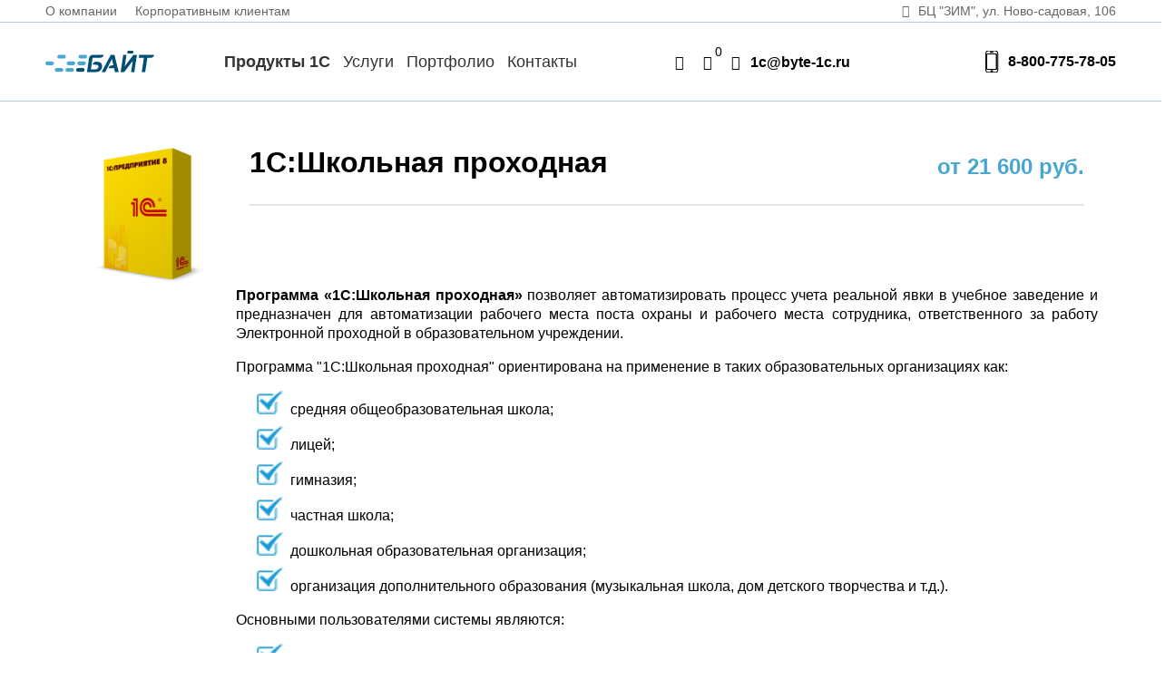

--- FILE ---
content_type: text/html; charset=UTF-8
request_url: https://byte-1c.ru/produkty-1s/school-gates/
body_size: 11117
content:
<!DOCTYPE html>
<html>
	<head>
        <meta charset="utf-8">
		<meta http-equiv="Content-Type" content="text/html; charset=UTF-8" />
<meta name="robots" content="index, follow" />
<meta name="keywords" content="Keywords" />
<meta name="description" content="1С:Школьная проходная, заказать программу 1С:Школьная проходная" />
<link href="/bitrix/cache/css/s1/byte/page_2c5a6cca2ebe94ae69ad970f251f0782/page_2c5a6cca2ebe94ae69ad970f251f0782_v1.css?1667209475397" type="text/css"  rel="stylesheet" />
<link href="/bitrix/cache/css/s1/byte/template_77fa9267f24acf71b18bc3ad2ee13e8b/template_77fa9267f24acf71b18bc3ad2ee13e8b_v1.css?1754904062207274" type="text/css"  data-template-style="true" rel="stylesheet" />

<!-- BEGIN JIVOSITE CODE -->
        <script type='text/javascript'>
            (function(){
                var widget_id = 'YJgWMFFvlr';
                var s = document.createElement('script');
                s.type = 'text/javascript';
                s.async = true;
                s.src = '//code.jivosite.com/script/widget/'+widget_id;
                var ss = document.getElementsByTagName('script')[0];
                ss.parentNode.insertBefore(s, ss);
            })();
        </script>
        <!-- END JIVOSITE CODE -->




<script type="text/javascript"  src="/bitrix/cache/js/s1/byte/template_73ff5f2b2fa20ec19ab2250f79f9dff0/template_73ff5f2b2fa20ec19ab2250f79f9dff0_v1.js?1754903736279059"></script>
<script type="text/javascript">var _ba = _ba || []; _ba.push(["aid", "5b154729bdc38b5c4ea0cf1c0cb3e1f3"]); _ba.push(["host", "byte-1c.ru"]); (function() {var ba = document.createElement("script"); ba.type = "text/javascript"; ba.async = true;ba.src = (document.location.protocol == "https:" ? "https://" : "http://") + "bitrix.info/ba.js";var s = document.getElementsByTagName("script")[0];s.parentNode.insertBefore(ba, s);})();</script>


		<title>Купить 1С:Школьная проходная в компании 1С Байт.</title>

        <meta http-equiv="X-UA-Compatible" content="IE=edge">
        <meta name="viewport" content="width=device-width, initial-scale=1, maximum-scale=1">
        <meta name="yandex-verification" content="d5ec8ba1ae902628" />

        <meta property="og:image" content="path/to/image.jpg">
        <link rel="shortcut icon" href="/local/templates/byte/img/favicon/favicon.png" type="image/x-icon">
        <link rel="apple-touch-icon" href="/local/templates/byte/img/favicon/apple-touch-icon.png">
        <link rel="apple-touch-icon" sizes="72x72" href="/local/templates/byte/img/favicon/apple-touch-icon-72x72.png">
        <link rel="apple-touch-icon" sizes="114x114" href="/local/templates/byte/img/favicon/apple-touch-icon-114x114.png">

        <!-- Chrome, Firefox OS and Opera -->
        <meta name="theme-color" content="#000">
        <!-- Windows Phone -->
        <meta name="msapplication-navbutton-color" content="#000">
        <!-- iOS Safari -->
        <meta name="apple-mobile-web-app-status-bar-style" content="#000">


                        <link rel="stylesheet" href="/local/templates/byte/js/city_select/style.css">
		
		<!-- Подключаем jQuery и Fancybox 
		<script src="https://code.jquery.com/jquery-3.6.0.min.js"></script>-->
		<link rel="stylesheet" href="https://cdnjs.cloudflare.com/ajax/libs/fancybox/3.5.7/jquery.fancybox.min.css">
		<script src="https://cdnjs.cloudflare.com/ajax/libs/fancybox/3.5.7/jquery.fancybox.min.js"></script>
		
		<script>
		  $(document).ready(function() {
			$('[data-fancybox]').fancybox({
			  clickOutside: "close", // Клик на оверлей = закрыть
			  touch: false // Отключает свайп (опционально)
			});
		  });
		</script>

		  <!-- Global site tag (gtag.js) - Google Analytics -->
		  <script async src="https://www.googletagmanager.com/gtag/js?id=UA-150859324-1"></script>
		  <script>
		    window.dataLayer = window.dataLayer || [];
		    function gtag(){dataLayer.push(arguments);}
		    gtag('js', new Date());

		    gtag('config', 'UA-150859324-1');
		  </script>

			<!-- Yandex.Metrika counter -->
<script type="text/javascript" >
   (function(m,e,t,r,i,k,a){m[i]=m[i]||function(){(m[i].a=m[i].a||[]).push(arguments)};
   m[i].l=1*new Date();k=e.createElement(t),a=e.getElementsByTagName(t)[0],k.async=1,k.src=r,a.parentNode.insertBefore(k,a)})
   (window, document, "script", "https://mc.yandex.ru/metrika/tag.js", "ym");
   ym(22600168, "init", {
        clickmap:true,
        trackLinks:true,
        accurateTrackBounce:true
   });
</script>
<noscript><div><img src="https://mc.yandex.ru/watch/22600168" style="position:absolute; left:-9999px;" alt="" /></div></noscript>
<!-- /Yandex.Metrika counter -->
    </head>
	<body>

		<div id="panel" style="position: fixed; top: 80px; z-index: 900; width: 100%">
					</div>


        <header class="main-head">
            <div class='header_top d-flex-sb'>
            	<ul class="header_top_left">
            		<li><a href="/about/">О компании</a></li>
            		<li><a href="/korporativnye-klienty/">Корпоративным клиентам</a></li>
            	</ul>
					<div class="header_top_right"><a href='/kontakty/'><i class="icon-location"></i> БЦ "ЗИМ", ул.&nbsp;Ново&#8209;садовая,&nbsp;106</a></div>
            </div>
				<div class='header_bottom'>
	            <div class="d-flex justify-content-between align-items-center">
	                <a href="/" class="logo">
	                    <img src="/local/templates/byte/img/icons/logo.svg" alt="Байт">
	                </a>

                    <div class="header_bot_right">
                        <div class="menu-toggle">
                            <div class="one"></div>
                            <div class="two"></div>
                            <div class="three"></div>
                        </div>
                    </div>
	            </div>

	            <nav class="head-nav mob-toggle">
	                
<ul role="navigation">

			<li class="active"><a href="/produkty-1s/">Продукты 1С</a></li>
		
			<li><a href="/uslugi/">Услуги</a></li>
		
			<li><a href="/portfolio/">Портфолио</a></li>
		
			<li><a href="/kontakty/">Контакты</a></li>
		
    <li class="search d-block-mob"><i class="icon-search"></i></li>
</ul>





	            </nav>

	            <div class="d-none-mob">
	               <a href="/poisk/"><div class="search"><i class="icon-search"></i></div></a>

	                <a href="/order/" class="basket"><i class="icon-basket"></i><span class="count-item simpleCart_quantity"></span></a>
	                <a class="email popup-with-move-anim" href="#small-dialog"><i class="icon-mail"></i> 1c@byte-1c.ru</a>
	            </div>
                <div class="header-city-container"></div>
	            <div class="contact d-none-mob">
                    	                <a href="tel:88007757805" class="phone">
						<svg class="phone__svg">
							<use xlink:href="/local/templates/byte/img/sprite.svg#phone"></use>
						</svg>
						<span>8-800-775-78-05</span>
					</a>
	            </div>
	            <div class="contact-cart-mob mob-toggle">
	                <div class="phone-basket">
	                    <a href="tel:88007757805" class="mobile-phone-link"><span class="btn"><i class="icon-phone"></i></span><span>8-800-775-78-05</span></a>
	                    <a href="/order/" class="btn"><i class="icon-basket"></i></a>
	                </div>
	                <a class="email popup-with-move-anim" href="#small-dialog"><i class="icon-mail"></i> 1c@byte-1c.ru</a>
	                <!-- <div><i class="icon-location"></i> ТД «Захар», ул. Ново-садовая, 106</div> -->
	            </div>
			   </div>

        </header>

    <main>
 
<main>
<div class="product-sect simpleCart_shelfItem">
    			<div class="container">
				<article class="product-item">
					<div class="row">
						<div class="col-md-2 text-center">
							<img class="item_thumb" src="/upload/iblock/0ac/0acc1dc65c0a5cc6f1f521e3e028bed4.png" alt="1С:Школьная проходная">
						</div>
						<div class="col-md-10">
							<div class="order-item-info">
								<div class="product-item-1">
									<h1 class="item_name">1С:Школьная проходная</h1>
                           <div class='item_version' style='visibility: hidden'>Версия ПРОФ</div>
									<div class="item-price">от 21 600 руб.</div>
									<span class="item_link d-none">/produkty-1s/school-gates/</span>
								</div>
								<div class="row">
									<!--<div class="col-md-7">-->
									<div>
										<p class="product-item-descr"><section class="its-2">
		<p align="justify">
<strong>Программа «1С:Школьная проходная» </strong>  позволяет автоматизировать процесс учета реальной явки в учебное заведение и предназначен для автоматизации рабочего места поста охраны и рабочего места сотрудника, ответственного за работу Электронной проходной в образовательном учреждении.</p>
<p align="justify">Программа "1С:Школьная проходная" ориентирована на применение в таких образовательных организациях как:</p>
<ul>
	<li>средняя общеобразовательная школа;&nbsp;</li>
	<li>лицей;&nbsp;</li>
	<li>гимназия;&nbsp;</li>
	<li>частная школа;</li>
	<li>дошкольная образовательная организация;</li>
	<li>организация дополнительного образования (музыкальная школа, дом детского творчества и т.д.).</li>
</ul>
<p align="justify"></p>
<p align="justify">Основными пользователями системы являются:</p>
<ul>
	<li>работник поста охраны;&nbsp;</li>
	<li>директор школы и его заместители (по учебно-воспитательной работе, по ИТ, по АХЧ и др.);</li>
	<li>секретарь-делопроизводитель;</li>
	<li>классный руководитель;</li>
	<li>ответственный за работу электронной проходной (администратор проходной).</li>
</ul>
<p align="justify"></p>
<p align="justify">Использование программного продукта "1С:Школьная проходная" позволяет достичь таких эффектов, как:</p>
<ul>
	<li>снижение вероятности проникновения в образовательную организацию посторонних лиц;</li>
	<li>получение родителями информации о пребывании детей в образовательной организации;</li>
	<li>повышение системы безопасности учащихся и сотрудников образовательной организации;</li>
	<li>осуществление контроля посещаемости, как со стороны администрации – в начале учебных занятий и в течение дня классный руководитель имеет возможность видеть, кто из детей отсутствует, так и со стороны родителей – происходит постоянное информирование родителей о школьных событиях.</li>
</ul>
<p align="justify"></p>



		 <style>
   ul {
    list-style: url(/upload/medialibrary/2f9/2f9b1375240f9de80efa096915b67e24.png);
list-style-position: inside ;
text-align: justify ;
  </style>
		 <script>function view(n) {
    style = document.getElementById(n).style;
    style.display = (style.display == 'block') ? 'none' : 'block';
}</script>

<p align="justify"> Программа   "1С:Школьная проходная"  доступна в двух вариантах: </p>
<ul>
<li>Электронная поставка.</li>
<li>«Коробочная» поставка с программной защитой (пин-коды).</li>
</ul>
<br>

<script>function view(n) {
    style = document.getElementById(n).style;
    style.display = (style.display == 'block') ? 'none' : 'block';
}
</script>
<style>
.arrow-3 {
    color: #337AB7;
    cursor: pointer;
    text-decoration: none;
    font-size: 18px;
    height: 18px;
    line-height: 18px; 
    display: inline-block; 
    margin: 20px;
}
.arrow-3 .arrow-3-icon {
    position: relative;
    top: -1px;
    transition: transform 0.3s ease;
    vertical-align: middle;
}
.arrow-3 .arrow-3-iconcircle {
    transition: stroke-dashoffset .3s ease;
    stroke-dasharray: 95;
    stroke-dashoffset: 95;
}
.arrow-3:hover .arrow-3-icon {
    transform: translate3d(5px, 0, 0);
}
.arrow-3:hover .arrow-3-iconcircle {
    stroke-dashoffset: 0;
}
</style>
<body>
<a class="arrow-3" href="#hidden1" onclick="view('hidden1'); return false">Функционал программы
    <svg class="arrow-3-icon" xmlns="http://www.w3.org/2000/svg" width="32" height="32" viewBox="0 0 32 32">
        <g fill="none" stroke="#337AB7" stroke-width="1.5" stroke-linejoin="round" stroke-miterlimit="10">
            <circle class="arrow-3-iconcircle" cx="16" cy="16" r="15.12"></circle>
            <path class="arrow-3-icon--arrow" d="M16.14 9.93L22.21 16l-6.07 6.07M8.23 16h13.98"></path>
        </g>
    </svg>
</a>

<div id="hidden1" style="display: none;">
	<p align="justify"><strong>Основные функциональные возможности программы</strong></p>
<ul>
	<li>Формирование списка учащихся, сотрудников, доверенных лиц, а также сторонних посетителей, не являющихся ни сотрудниками, ни учениками, как ручным вводом, так и загрузкой из предварительно заполненной Excel-таблицы.	</li>
	<li>Назначение карт учащимся, сотрудникам, доверенным лицам, а также сторонним посетителям, не являющимся ни сотрудниками, ни учениками путем  считывания уникального кода с использованием турникета или с использованием внешнего USB-считывателя.	</li>
	<li>Учет и хранение сведений о назначении карт доступа (Универсальной электронной карты гражданина РФ (УЭК) или любой бесконтактной (проксимити) карты) учащимся, сотрудникам, доверенным лицам учащихся с указанием степени родства учащимся, а также сторонним посетителям, не являющимся ни сотрудниками, ни учениками.</li>
<li> Внесение информации в базу данных программы путем массовой загрузки данных по учащимся и сотрудникам из имеющейся в образовательной организации программной системы автоматизации основной деятельности образовательного учреждения «1С:ХроноГраф Школа» или <a href="https://byte-1c.ru/produkty-1s/school-edu/" target="blank">«1С:Общеобразовательное учреждение»</a>.	</li>
	<li>Фотоидентификация учащихся и сотрудников образовательной организации по фотографиям в их личных карточках.	</li>
	<li>Установка срока действия карты для следующих категорий посетителей: ученики; сотрудники; сторонние посетители</li>
	<li>Учет и хранение данных о зафиксированных событиях проходной по всем типам посетителей: информация о входе/выходе в учебное заведение учеников, сотрудников, сторонних посетителей с использованием карт доступа (УЭК или проксимити-карты) для учащихся, сотрудников, законных представителей учащихся, посетителей.</li>
	<li> Оперативный доступ к архиву данных (время входа/выхода) по каждому типу посетителей за определенный день и за нужный период.</li>
	<li>Возможность для сотрудника, контролирующего вход/выход в образовательную организацию, отслеживать следующую информацию: события (вход/выход, запрет входа); время (вход/выход); тип посетителя, его ФИО и фотографию.</li>
</ul>
<p></p>
	<p align="justify">Выходные формы программы</p>
<ul>
	<li>Оперативная сводка для директора и его заместителей, секретаря, классных руководителей по наличию людей в здании по категориям: ученики (воспитанники); сотрудники; посетители.	</li>
	<li>Отчет по событиям проходной, как на определенную дату, так и за целый день или определенное время сфильтрацией по степени присутствия по учащимся (с фильтрацией по классам), сотрудникам и сторонним посетителям.</li>
	<li>Отчет посещаемости по категориям и подразделениям.</li>
</ul>
<p> </p>  
		<p align="justify">В программе "1С:Школьная проходная" предусмотрен обмен данными с программами:</p>
<ul>
	<li><a href="https://byte-1c.ru/produkty-1s/school-edu/" target="blank">«1С:Общеобразовательное учреждение»</a>;</li>
<li>"1С:Образование 5. Школа";</li>
<li><a href="https://byte-1c.ru/produkty-1s/buffet-prof/" target="blank">«1С:Школьный буфет»</a>, <a href="https://byte-1c.ru/produkty-1s/buffet-prof/" target="blank">«1С:Школьный буфет ПРОФ»</a>.</li>
<li>"1С:ХроноГраф Школа 2.5 ПРОФ", входящей в состав СБППО "Первая Помощь" и поставленного во все общеобразовательные организации Российской Федерации в ходе реализации Приоритетного национального проекта "Образование", и "1С:ХроноГраф Школа 3.0 ПРОФ".</li>
 </ul>
<p> </p>  

</div>

</body>
	</div>
              <div class='block-price'>Цена: <span class='t-price item_price'>21 600</span><span> р</span></div>	</div>

	<div class="text-right">
 <a class="btn btn-send popup-with-move-anim" href="#small-dialog">Заказать</a>
	</div>
</div>
 </section> </section>
</p>
									</div>
								</div>

							</div>
						</div>
					</div>
				</article>
				<div class="row product-foot">
					<div class="col-md-10 offset-md-2 d-flex justify-content-between align-items-center">
						<div class="d-flex align-items-center">
							<span class="d-none d-sm-inline-block">Онлайн консультант</span> <a class="btn btn-phone popup-with-move-anim" href="#small-dialog"><i class="icon-phone"></i></a>
						</div>
						<div>
							<i class="icon-basket d-none d-sm-inline-block"></i><input type="button" class="btn btn-send item_add" value="Добавить в корзину">
						</div>
					</div>
				</div>
			</div>
	</div>
<a href="/produkty-1s/#solutions" class="return-btn btn btn-send">Вернуться к списку продуктов</a>
</main>

<a href="javascript:" id="top" title="Наверх"><i class="icon-up-open"></i></a>

<div class="container">
    <div class="product-more-products">
        <h2>Рекомендуемые к приобретению товары:</h2>
        <div class="row text-center">
            <div id="carousel-more-products" class="owl-carousel owl-theme">
                        	
                    	                	
                    	                	
                    	                	
                    	                	
                    	                	
                    	                	
                    	                	
                    	                	
                    	                	
                    	                	
                    	                	
                    	                	
                    	                	
                    	                	
                    	                	
                    	                	
                    	                	
                    	                	
                    	                	
                    	                                            </div>
        </div>
    </div>
</div>
  </main> <a href="javascript:" id="top" title="Наверх"><i class="icon-up-open"></i></a> <article id="custom-dialog" class="zoom-anim-dialog mfp-hide">
<h3>Обратная связь:</h3>
 <small>Оставьте Ваши данные и мы с Вами свяжемся:</small>
<form action="/local/templates/byte/scripts/mail.php" method="post" style="margin-top: 10px;">
	 <input type="text" name="userName" placeholder="Ваш имя">
	 <input type="email" name="userEmail" placeholder="Ваш электронный адрес">
	 <input type="phone" name="userPhone" placeholder="Ваш телефон">
	 <textarea rows="5" name="userText" placeholder="Описание задачи"></textarea>
	 <label class="checkbox-label">
		<input type="checkbox" class="input-hidden" name="userAgree" required>
		<span class="checkbox-box"></span>
		<span class="checkbox-text">Я даю согласие на обработку персональных данных и соглашаюсь с <a href="/local/templates/byte/Politika.pdf" target="_blank">условиями и политикой конфиденциальности</a></span>
	</label>
	 <input type="submit" class="btn btn-send" value="Отправить">
</form>
 </article>
<footer class="main-foot">
    <div class="container">
        <div class="d-flex justify-content-between footer_content">
            <div>
					<p>
						<a href="tel:88007757805" class="phone">
							<svg class="phone__svg">
							  <use xlink:href="/local/templates/byte/img/sprite.svg#phone"></use>
							</svg>
						<span>8-800-775-78-05</span>
					   </a>
					</p>
					<p><a class="email popup-with-move-anim" href="#small-dialog"><i class="icon-mail"></i> 1c@byte-1c.ru</a></p>
					<p>
						<p><a href="https://t.me/byte1c">Telegram</a></p>


						<a class="" href="/kontakty/">
							<i class="icon-location"></i> БЦ "ЗИМ", ул. Ново-садовая, 106
						</a>
					</p>
					<p>
					 <a class="main-foot-price" href="/upload/price/price.pdf" download="" title="Скачать прайс-лист">
    <svg class="price__svg">
	    <use xlink:href="/local/templates/byte/img/sprite.svg#price"></use>
	</svg>
    <span>Прайс-лист 1С</span>
</a>						 <!-- <svg class="price__svg">
							<use xlink:href="/local/templates/byte/img/sprite.svg#price"></use>
						 </svg>
						 <span>Прайс-лист</span> -->
					 <!-- </a> -->
					</p>
					<div class='footer_bottom_link'><a href='/local/templates/byte/Politika.pdf' target='_blank'>Политика конфиденциальности</a></div>
					<!-- <div class='footer_bottom_link'><a href='' target='_blank'>Карта сайта</a></div> -->
            </div>
				<ul class="footer_list">
						<li><a href="/uslugi/">Услуги</a></li>
						<ul class="footer_sublist">
							<li><a href="/uslugi/abonentskoe-soprovozhdenie-1s/">Абонентское сопровождение 1С</a></li>
							<li><a href="/uslugi/pochasovoe-soprovozhdenie/">Почасовое сопровождение</a></li>
							<li><a href="/uslugi/obnovlenie-1s/">Обновление 1С</a></li>
							<li><a href="/uslugi/obuchenie-1s/">Обучение 1С</a></li>
							<li><a href="/uslugi/kastomizatsiya-1s/">Кастомизация 1С</a></li>
							<li><a href="/uslugi/its/">Информационно-технологическое<br>сопровождение 1С (1С:ИТС)</a></li>
						</ul>
				</ul>
				<ul class="footer_list">
						<li><a href="/about/">О компании</a></li>
						<ul class="footer_sublist">
							<li><a href="/about/">История</a></li>
							<li><a href="/about/klienty/">Клиенты</a></li>
							<li><a href="/about/partnery/">Партнеры</a></li>
							<li><a href="/about/vakansii/">Вакансии</a></li>
						</ul>
				</ul>
				<ul class="footer_list">
						<li><a href="/korporativnye-klienty/">Корпоративным клиентам</a></li>
						<li><a href="/portfolio/">Портфолио</a></li>
						<li><a href="/produkty-1s/">Продукты 1С</a></li>
				</ul>

        </div>

		  <div class="copyright">
			  © 1991—2026 Компания «Байт»
		  </div>
        <div class="copy-mobile">
			  © 1991—2026 Компания «Байт»
		  </div>
    </div>
</footer>

<article id="small-dialog" class="zoom-anim-dialog mfp-hide">
        <div>Обратная связь:</div>
        <small>Оставьте Ваши данные и мы с Вами свяжемся:</small>
        <form action="/local/templates/byte/scripts/mail.php" method="post" style="margin-top: 10px;">
            <input type="text" name="userName" placeholder="Ваше имя" required>
            <input type="email" name="userEmail" placeholder="Ваш электронный адрес" required>
            <input type="phone" name="userPhone" placeholder="Ваш телефон">
            <textarea rows="3" name="userText" placeholder="Ваше сообщение"></textarea>
			<label class="checkbox-label">
				<input type="checkbox" class="input-hidden" name="userAgree" required>
				<span class="checkbox-box"></span>
				<span class="checkbox-text">Я даю согласие на обработку персональных данных и соглашаюсь с <a href="/local/templates/byte/Politika.pdf" target="_blank">условиями и политикой конфиденциальности</a></span>
			</label>
			<input type="hidden" id="g-recaptcha-response" name="g-recaptcha-response" />
            <input class="btn btn-send" type="submit" value="Отправить">
        </form>
        <!-- <small style="text-align:center;">Нажимая кнопку «Отправить», я даю согласие на обработку персональных данных и соглашаюсь с <a href="">условиями и политикой конфиденциальности</a></small> -->
</article>


<div class="modal_thanks">Ваше сообщение успешно отправлено, наш менеджер свяжется с Вами в ближайшее время!</div>
<div class='menu_darken'></div>
<script type="text/javascript">
	var city_obj = {"moscow":{"name":"\u041c\u043e\u0441\u043a\u0432\u0430"},"volgograd":{"name":"\u0412\u043e\u043b\u0433\u043e\u0433\u0440\u0430\u0434"},"samara":{"name":"\u0421\u0430\u043c\u0430\u0440\u0430"},"voronezh":{"name":"\u0412\u043e\u0440\u043e\u043d\u0435\u0436"},"yekaterinburg":{"name":"\u0415\u043a\u0430\u0442\u0435\u0440\u0438\u043d\u0431\u0443\u0440\u0433"},"kazan":{"name":"\u041a\u0430\u0437\u0430\u043d\u044c"},"krasnoyarsk":{"name":"\u041a\u0440\u0430\u0441\u043d\u043e\u044f\u0440\u0441\u043a"},"nizhny novgorod":{"name":"\u041d\u0438\u0436\u043d\u0438\u0439 \u041d\u043e\u0432\u0433\u043e\u0440\u043e\u0434"},"novokuznetsk":{"name":"\u041d\u043e\u0432\u043e\u0441\u0438\u0431\u0438\u0440\u0441\u043a"},"omsk":{"name":"\u041e\u043c\u0441\u043a"},"perm":{"name":"\u041f\u0435\u0440\u043c\u044c"},"rostov-on-don":{"name":"\u0420\u043e\u0441\u0442\u043e\u0432-\u043d\u0430-\u0414\u043e\u043d\u0443"},"saint petersburg":{"name":"\u0421\u0430\u043d\u043a\u0442-\u041f\u0435\u0442\u0435\u0440\u0431\u0443\u0440\u0433"},"ufa":{"name":"\u0423\u0444\u0430"},"chelyabinsk":{"name":"\u0427\u0435\u043b\u044f\u0431\u0438\u043d\u0441\u043a"},"surgut":{"name":"\u0421\u0443\u0440\u0433\u0443\u0442"},"balakovo":{"name":"\u0411\u0430\u043b\u0430\u043a\u043e\u0432\u043e"},"nefteugansk":{"name":"\u041d\u0435\u0444\u0442\u0435\u044e\u0433\u0430\u043d\u0441\u043a"},"nizhnevartovsk":{"name":"\u041d\u0438\u0436\u043d\u0435\u0432\u0430\u0440\u0442\u043e\u0432\u0441\u043a"},"novy urengoy":{"name":"\u041d\u043e\u0432\u044b\u0439 \u0423\u0440\u0435\u043d\u0433\u043e\u0439"},"noyabrsk":{"name":"\u041d\u043e\u044f\u0431\u0440\u044c\u0441\u043a"},"hanty-mansiisk":{"name":"\u0425\u0430\u043d\u0442\u044b-\u041c\u0430\u043d\u0441\u0438\u0439\u0441\u043a"},"all":{"name":"\u0412\u0441\u044f \u0420\u043e\u0441\u0441\u0438\u044f"}}; 
	var city_instance = $('.header-city-container').selectCity({ // куда воткнуть html с текущим грод и попапом
	  cityes: city_obj,
	  default_city: 'moscow', // указать ключ дефолтного города
	  reload_on_change: true  // перезагрузить страницу после выбора нового города
	});
	city_instance.on('set_city', function(ev, current_city, key){
	  console.log('changed city');
	});
</script>
<script src="https://www.google.com/recaptcha/api.js?render=6LdyCawUAAAAAOedO7DLfrkkofMVd_-AqcBTBeAp"></script>
<script>
	grecaptcha.ready(function() {
		grecaptcha.execute('6LdyCawUAAAAAOedO7DLfrkkofMVd_-AqcBTBeAp', {action: 'homepage'}).then(function(token) {
			//console.log(token);
			document.getElementById('g-recaptcha-response').value=token;
		});
	});
</script>
<script>
	grecaptcha.ready(function() {
		grecaptcha.execute('6LdyCawUAAAAAOedO7DLfrkkofMVd_-AqcBTBeAp', {action: 'homepage'}).then(function(token) {
			//console.log(token);
			document.getElementById('g-recaptcha-response2').value=token;
		});
	});
</script>
<script>
	grecaptcha.ready(function() {
		grecaptcha.execute('6LdyCawUAAAAAOedO7DLfrkkofMVd_-AqcBTBeAp', {action: 'homepage'}).then(function(token) {
			//console.log(token);
			document.getElementById('g-recaptcha-response3').value=token;
		});
	});
</script>
<script>
	grecaptcha.ready(function() {
		grecaptcha.execute('6LdyCawUAAAAAOedO7DLfrkkofMVd_-AqcBTBeAp', {action: 'homepage'}).then(function(token) {
			//console.log(token);
			document.getElementById('g-recaptcha-response4').value=token;
		});
	});
</script>
<style>
    .grecaptcha-badge {
        display: none !important;
    }
</style>


<style>
.modal_thanks {
	display: none;
    position: fixed;
    bottom: 0;
    left: 0;
    max-width: 400px;
    margin: 20px;
    padding: 30px 35px;
    -webkit-border-radius: 5px;
    border-radius: 5px;
    background-color: #fff;
    color: #1d1e20;
    font-size: 15px;
    line-height: 28px;
    z-index: 50;
    opacity: 0;
    visibility: hidden;
    text-align: center;
    font-family: "Open Sans", sans-serif;
    -webkit-transform: translateY(-50px) rotate(-10deg) scale(.8);
    -ms-transform: translateY(-50px) rotate(-10deg) scale(.8);
    transform: translateY(-50px) rotate(-10deg) scale(.8);
    -webkit-box-shadow: 0 18px 29.4px 0.6px rgba(0, 0, 0, 0.1);
    box-shadow: 0 18px 29.4px 0.6px rgba(0, 0, 0, 0.1);
    -webkit-transition: opacity .5s ease-in-out, visibility .5s ease-in-out, -webkit-transform .5s ease-in-out;
    transition: opacity .5s ease-in-out, visibility .5s ease-in-out, -webkit-transform .5s ease-in-out;
    transition: opacity .5s ease-in-out, visibility .5s ease-in-out, transform .5s ease-in-out;
    transition: opacity .5s ease-in-out, visibility .5s ease-in-out, transform .5s ease-in-out, -webkit-transform .5s ease-in-out;
}
.modal_thanks.active {
	display: block;
    opacity: 1;
    visibility: visible;
    -webkit-transform: translateY(0) rotate(0) scale(1);
    -ms-transform: translateY(0) rotate(0) scale(1);
    transform: translateY(0) rotate(0) scale(1);
}
</style>





</body>
</html>

--- FILE ---
content_type: text/html; charset=utf-8
request_url: https://www.google.com/recaptcha/api2/anchor?ar=1&k=6LdyCawUAAAAAOedO7DLfrkkofMVd_-AqcBTBeAp&co=aHR0cHM6Ly9ieXRlLTFjLnJ1OjQ0Mw..&hl=en&v=PoyoqOPhxBO7pBk68S4YbpHZ&size=invisible&anchor-ms=20000&execute-ms=30000&cb=yfqc2tsumop6
body_size: 48660
content:
<!DOCTYPE HTML><html dir="ltr" lang="en"><head><meta http-equiv="Content-Type" content="text/html; charset=UTF-8">
<meta http-equiv="X-UA-Compatible" content="IE=edge">
<title>reCAPTCHA</title>
<style type="text/css">
/* cyrillic-ext */
@font-face {
  font-family: 'Roboto';
  font-style: normal;
  font-weight: 400;
  font-stretch: 100%;
  src: url(//fonts.gstatic.com/s/roboto/v48/KFO7CnqEu92Fr1ME7kSn66aGLdTylUAMa3GUBHMdazTgWw.woff2) format('woff2');
  unicode-range: U+0460-052F, U+1C80-1C8A, U+20B4, U+2DE0-2DFF, U+A640-A69F, U+FE2E-FE2F;
}
/* cyrillic */
@font-face {
  font-family: 'Roboto';
  font-style: normal;
  font-weight: 400;
  font-stretch: 100%;
  src: url(//fonts.gstatic.com/s/roboto/v48/KFO7CnqEu92Fr1ME7kSn66aGLdTylUAMa3iUBHMdazTgWw.woff2) format('woff2');
  unicode-range: U+0301, U+0400-045F, U+0490-0491, U+04B0-04B1, U+2116;
}
/* greek-ext */
@font-face {
  font-family: 'Roboto';
  font-style: normal;
  font-weight: 400;
  font-stretch: 100%;
  src: url(//fonts.gstatic.com/s/roboto/v48/KFO7CnqEu92Fr1ME7kSn66aGLdTylUAMa3CUBHMdazTgWw.woff2) format('woff2');
  unicode-range: U+1F00-1FFF;
}
/* greek */
@font-face {
  font-family: 'Roboto';
  font-style: normal;
  font-weight: 400;
  font-stretch: 100%;
  src: url(//fonts.gstatic.com/s/roboto/v48/KFO7CnqEu92Fr1ME7kSn66aGLdTylUAMa3-UBHMdazTgWw.woff2) format('woff2');
  unicode-range: U+0370-0377, U+037A-037F, U+0384-038A, U+038C, U+038E-03A1, U+03A3-03FF;
}
/* math */
@font-face {
  font-family: 'Roboto';
  font-style: normal;
  font-weight: 400;
  font-stretch: 100%;
  src: url(//fonts.gstatic.com/s/roboto/v48/KFO7CnqEu92Fr1ME7kSn66aGLdTylUAMawCUBHMdazTgWw.woff2) format('woff2');
  unicode-range: U+0302-0303, U+0305, U+0307-0308, U+0310, U+0312, U+0315, U+031A, U+0326-0327, U+032C, U+032F-0330, U+0332-0333, U+0338, U+033A, U+0346, U+034D, U+0391-03A1, U+03A3-03A9, U+03B1-03C9, U+03D1, U+03D5-03D6, U+03F0-03F1, U+03F4-03F5, U+2016-2017, U+2034-2038, U+203C, U+2040, U+2043, U+2047, U+2050, U+2057, U+205F, U+2070-2071, U+2074-208E, U+2090-209C, U+20D0-20DC, U+20E1, U+20E5-20EF, U+2100-2112, U+2114-2115, U+2117-2121, U+2123-214F, U+2190, U+2192, U+2194-21AE, U+21B0-21E5, U+21F1-21F2, U+21F4-2211, U+2213-2214, U+2216-22FF, U+2308-230B, U+2310, U+2319, U+231C-2321, U+2336-237A, U+237C, U+2395, U+239B-23B7, U+23D0, U+23DC-23E1, U+2474-2475, U+25AF, U+25B3, U+25B7, U+25BD, U+25C1, U+25CA, U+25CC, U+25FB, U+266D-266F, U+27C0-27FF, U+2900-2AFF, U+2B0E-2B11, U+2B30-2B4C, U+2BFE, U+3030, U+FF5B, U+FF5D, U+1D400-1D7FF, U+1EE00-1EEFF;
}
/* symbols */
@font-face {
  font-family: 'Roboto';
  font-style: normal;
  font-weight: 400;
  font-stretch: 100%;
  src: url(//fonts.gstatic.com/s/roboto/v48/KFO7CnqEu92Fr1ME7kSn66aGLdTylUAMaxKUBHMdazTgWw.woff2) format('woff2');
  unicode-range: U+0001-000C, U+000E-001F, U+007F-009F, U+20DD-20E0, U+20E2-20E4, U+2150-218F, U+2190, U+2192, U+2194-2199, U+21AF, U+21E6-21F0, U+21F3, U+2218-2219, U+2299, U+22C4-22C6, U+2300-243F, U+2440-244A, U+2460-24FF, U+25A0-27BF, U+2800-28FF, U+2921-2922, U+2981, U+29BF, U+29EB, U+2B00-2BFF, U+4DC0-4DFF, U+FFF9-FFFB, U+10140-1018E, U+10190-1019C, U+101A0, U+101D0-101FD, U+102E0-102FB, U+10E60-10E7E, U+1D2C0-1D2D3, U+1D2E0-1D37F, U+1F000-1F0FF, U+1F100-1F1AD, U+1F1E6-1F1FF, U+1F30D-1F30F, U+1F315, U+1F31C, U+1F31E, U+1F320-1F32C, U+1F336, U+1F378, U+1F37D, U+1F382, U+1F393-1F39F, U+1F3A7-1F3A8, U+1F3AC-1F3AF, U+1F3C2, U+1F3C4-1F3C6, U+1F3CA-1F3CE, U+1F3D4-1F3E0, U+1F3ED, U+1F3F1-1F3F3, U+1F3F5-1F3F7, U+1F408, U+1F415, U+1F41F, U+1F426, U+1F43F, U+1F441-1F442, U+1F444, U+1F446-1F449, U+1F44C-1F44E, U+1F453, U+1F46A, U+1F47D, U+1F4A3, U+1F4B0, U+1F4B3, U+1F4B9, U+1F4BB, U+1F4BF, U+1F4C8-1F4CB, U+1F4D6, U+1F4DA, U+1F4DF, U+1F4E3-1F4E6, U+1F4EA-1F4ED, U+1F4F7, U+1F4F9-1F4FB, U+1F4FD-1F4FE, U+1F503, U+1F507-1F50B, U+1F50D, U+1F512-1F513, U+1F53E-1F54A, U+1F54F-1F5FA, U+1F610, U+1F650-1F67F, U+1F687, U+1F68D, U+1F691, U+1F694, U+1F698, U+1F6AD, U+1F6B2, U+1F6B9-1F6BA, U+1F6BC, U+1F6C6-1F6CF, U+1F6D3-1F6D7, U+1F6E0-1F6EA, U+1F6F0-1F6F3, U+1F6F7-1F6FC, U+1F700-1F7FF, U+1F800-1F80B, U+1F810-1F847, U+1F850-1F859, U+1F860-1F887, U+1F890-1F8AD, U+1F8B0-1F8BB, U+1F8C0-1F8C1, U+1F900-1F90B, U+1F93B, U+1F946, U+1F984, U+1F996, U+1F9E9, U+1FA00-1FA6F, U+1FA70-1FA7C, U+1FA80-1FA89, U+1FA8F-1FAC6, U+1FACE-1FADC, U+1FADF-1FAE9, U+1FAF0-1FAF8, U+1FB00-1FBFF;
}
/* vietnamese */
@font-face {
  font-family: 'Roboto';
  font-style: normal;
  font-weight: 400;
  font-stretch: 100%;
  src: url(//fonts.gstatic.com/s/roboto/v48/KFO7CnqEu92Fr1ME7kSn66aGLdTylUAMa3OUBHMdazTgWw.woff2) format('woff2');
  unicode-range: U+0102-0103, U+0110-0111, U+0128-0129, U+0168-0169, U+01A0-01A1, U+01AF-01B0, U+0300-0301, U+0303-0304, U+0308-0309, U+0323, U+0329, U+1EA0-1EF9, U+20AB;
}
/* latin-ext */
@font-face {
  font-family: 'Roboto';
  font-style: normal;
  font-weight: 400;
  font-stretch: 100%;
  src: url(//fonts.gstatic.com/s/roboto/v48/KFO7CnqEu92Fr1ME7kSn66aGLdTylUAMa3KUBHMdazTgWw.woff2) format('woff2');
  unicode-range: U+0100-02BA, U+02BD-02C5, U+02C7-02CC, U+02CE-02D7, U+02DD-02FF, U+0304, U+0308, U+0329, U+1D00-1DBF, U+1E00-1E9F, U+1EF2-1EFF, U+2020, U+20A0-20AB, U+20AD-20C0, U+2113, U+2C60-2C7F, U+A720-A7FF;
}
/* latin */
@font-face {
  font-family: 'Roboto';
  font-style: normal;
  font-weight: 400;
  font-stretch: 100%;
  src: url(//fonts.gstatic.com/s/roboto/v48/KFO7CnqEu92Fr1ME7kSn66aGLdTylUAMa3yUBHMdazQ.woff2) format('woff2');
  unicode-range: U+0000-00FF, U+0131, U+0152-0153, U+02BB-02BC, U+02C6, U+02DA, U+02DC, U+0304, U+0308, U+0329, U+2000-206F, U+20AC, U+2122, U+2191, U+2193, U+2212, U+2215, U+FEFF, U+FFFD;
}
/* cyrillic-ext */
@font-face {
  font-family: 'Roboto';
  font-style: normal;
  font-weight: 500;
  font-stretch: 100%;
  src: url(//fonts.gstatic.com/s/roboto/v48/KFO7CnqEu92Fr1ME7kSn66aGLdTylUAMa3GUBHMdazTgWw.woff2) format('woff2');
  unicode-range: U+0460-052F, U+1C80-1C8A, U+20B4, U+2DE0-2DFF, U+A640-A69F, U+FE2E-FE2F;
}
/* cyrillic */
@font-face {
  font-family: 'Roboto';
  font-style: normal;
  font-weight: 500;
  font-stretch: 100%;
  src: url(//fonts.gstatic.com/s/roboto/v48/KFO7CnqEu92Fr1ME7kSn66aGLdTylUAMa3iUBHMdazTgWw.woff2) format('woff2');
  unicode-range: U+0301, U+0400-045F, U+0490-0491, U+04B0-04B1, U+2116;
}
/* greek-ext */
@font-face {
  font-family: 'Roboto';
  font-style: normal;
  font-weight: 500;
  font-stretch: 100%;
  src: url(//fonts.gstatic.com/s/roboto/v48/KFO7CnqEu92Fr1ME7kSn66aGLdTylUAMa3CUBHMdazTgWw.woff2) format('woff2');
  unicode-range: U+1F00-1FFF;
}
/* greek */
@font-face {
  font-family: 'Roboto';
  font-style: normal;
  font-weight: 500;
  font-stretch: 100%;
  src: url(//fonts.gstatic.com/s/roboto/v48/KFO7CnqEu92Fr1ME7kSn66aGLdTylUAMa3-UBHMdazTgWw.woff2) format('woff2');
  unicode-range: U+0370-0377, U+037A-037F, U+0384-038A, U+038C, U+038E-03A1, U+03A3-03FF;
}
/* math */
@font-face {
  font-family: 'Roboto';
  font-style: normal;
  font-weight: 500;
  font-stretch: 100%;
  src: url(//fonts.gstatic.com/s/roboto/v48/KFO7CnqEu92Fr1ME7kSn66aGLdTylUAMawCUBHMdazTgWw.woff2) format('woff2');
  unicode-range: U+0302-0303, U+0305, U+0307-0308, U+0310, U+0312, U+0315, U+031A, U+0326-0327, U+032C, U+032F-0330, U+0332-0333, U+0338, U+033A, U+0346, U+034D, U+0391-03A1, U+03A3-03A9, U+03B1-03C9, U+03D1, U+03D5-03D6, U+03F0-03F1, U+03F4-03F5, U+2016-2017, U+2034-2038, U+203C, U+2040, U+2043, U+2047, U+2050, U+2057, U+205F, U+2070-2071, U+2074-208E, U+2090-209C, U+20D0-20DC, U+20E1, U+20E5-20EF, U+2100-2112, U+2114-2115, U+2117-2121, U+2123-214F, U+2190, U+2192, U+2194-21AE, U+21B0-21E5, U+21F1-21F2, U+21F4-2211, U+2213-2214, U+2216-22FF, U+2308-230B, U+2310, U+2319, U+231C-2321, U+2336-237A, U+237C, U+2395, U+239B-23B7, U+23D0, U+23DC-23E1, U+2474-2475, U+25AF, U+25B3, U+25B7, U+25BD, U+25C1, U+25CA, U+25CC, U+25FB, U+266D-266F, U+27C0-27FF, U+2900-2AFF, U+2B0E-2B11, U+2B30-2B4C, U+2BFE, U+3030, U+FF5B, U+FF5D, U+1D400-1D7FF, U+1EE00-1EEFF;
}
/* symbols */
@font-face {
  font-family: 'Roboto';
  font-style: normal;
  font-weight: 500;
  font-stretch: 100%;
  src: url(//fonts.gstatic.com/s/roboto/v48/KFO7CnqEu92Fr1ME7kSn66aGLdTylUAMaxKUBHMdazTgWw.woff2) format('woff2');
  unicode-range: U+0001-000C, U+000E-001F, U+007F-009F, U+20DD-20E0, U+20E2-20E4, U+2150-218F, U+2190, U+2192, U+2194-2199, U+21AF, U+21E6-21F0, U+21F3, U+2218-2219, U+2299, U+22C4-22C6, U+2300-243F, U+2440-244A, U+2460-24FF, U+25A0-27BF, U+2800-28FF, U+2921-2922, U+2981, U+29BF, U+29EB, U+2B00-2BFF, U+4DC0-4DFF, U+FFF9-FFFB, U+10140-1018E, U+10190-1019C, U+101A0, U+101D0-101FD, U+102E0-102FB, U+10E60-10E7E, U+1D2C0-1D2D3, U+1D2E0-1D37F, U+1F000-1F0FF, U+1F100-1F1AD, U+1F1E6-1F1FF, U+1F30D-1F30F, U+1F315, U+1F31C, U+1F31E, U+1F320-1F32C, U+1F336, U+1F378, U+1F37D, U+1F382, U+1F393-1F39F, U+1F3A7-1F3A8, U+1F3AC-1F3AF, U+1F3C2, U+1F3C4-1F3C6, U+1F3CA-1F3CE, U+1F3D4-1F3E0, U+1F3ED, U+1F3F1-1F3F3, U+1F3F5-1F3F7, U+1F408, U+1F415, U+1F41F, U+1F426, U+1F43F, U+1F441-1F442, U+1F444, U+1F446-1F449, U+1F44C-1F44E, U+1F453, U+1F46A, U+1F47D, U+1F4A3, U+1F4B0, U+1F4B3, U+1F4B9, U+1F4BB, U+1F4BF, U+1F4C8-1F4CB, U+1F4D6, U+1F4DA, U+1F4DF, U+1F4E3-1F4E6, U+1F4EA-1F4ED, U+1F4F7, U+1F4F9-1F4FB, U+1F4FD-1F4FE, U+1F503, U+1F507-1F50B, U+1F50D, U+1F512-1F513, U+1F53E-1F54A, U+1F54F-1F5FA, U+1F610, U+1F650-1F67F, U+1F687, U+1F68D, U+1F691, U+1F694, U+1F698, U+1F6AD, U+1F6B2, U+1F6B9-1F6BA, U+1F6BC, U+1F6C6-1F6CF, U+1F6D3-1F6D7, U+1F6E0-1F6EA, U+1F6F0-1F6F3, U+1F6F7-1F6FC, U+1F700-1F7FF, U+1F800-1F80B, U+1F810-1F847, U+1F850-1F859, U+1F860-1F887, U+1F890-1F8AD, U+1F8B0-1F8BB, U+1F8C0-1F8C1, U+1F900-1F90B, U+1F93B, U+1F946, U+1F984, U+1F996, U+1F9E9, U+1FA00-1FA6F, U+1FA70-1FA7C, U+1FA80-1FA89, U+1FA8F-1FAC6, U+1FACE-1FADC, U+1FADF-1FAE9, U+1FAF0-1FAF8, U+1FB00-1FBFF;
}
/* vietnamese */
@font-face {
  font-family: 'Roboto';
  font-style: normal;
  font-weight: 500;
  font-stretch: 100%;
  src: url(//fonts.gstatic.com/s/roboto/v48/KFO7CnqEu92Fr1ME7kSn66aGLdTylUAMa3OUBHMdazTgWw.woff2) format('woff2');
  unicode-range: U+0102-0103, U+0110-0111, U+0128-0129, U+0168-0169, U+01A0-01A1, U+01AF-01B0, U+0300-0301, U+0303-0304, U+0308-0309, U+0323, U+0329, U+1EA0-1EF9, U+20AB;
}
/* latin-ext */
@font-face {
  font-family: 'Roboto';
  font-style: normal;
  font-weight: 500;
  font-stretch: 100%;
  src: url(//fonts.gstatic.com/s/roboto/v48/KFO7CnqEu92Fr1ME7kSn66aGLdTylUAMa3KUBHMdazTgWw.woff2) format('woff2');
  unicode-range: U+0100-02BA, U+02BD-02C5, U+02C7-02CC, U+02CE-02D7, U+02DD-02FF, U+0304, U+0308, U+0329, U+1D00-1DBF, U+1E00-1E9F, U+1EF2-1EFF, U+2020, U+20A0-20AB, U+20AD-20C0, U+2113, U+2C60-2C7F, U+A720-A7FF;
}
/* latin */
@font-face {
  font-family: 'Roboto';
  font-style: normal;
  font-weight: 500;
  font-stretch: 100%;
  src: url(//fonts.gstatic.com/s/roboto/v48/KFO7CnqEu92Fr1ME7kSn66aGLdTylUAMa3yUBHMdazQ.woff2) format('woff2');
  unicode-range: U+0000-00FF, U+0131, U+0152-0153, U+02BB-02BC, U+02C6, U+02DA, U+02DC, U+0304, U+0308, U+0329, U+2000-206F, U+20AC, U+2122, U+2191, U+2193, U+2212, U+2215, U+FEFF, U+FFFD;
}
/* cyrillic-ext */
@font-face {
  font-family: 'Roboto';
  font-style: normal;
  font-weight: 900;
  font-stretch: 100%;
  src: url(//fonts.gstatic.com/s/roboto/v48/KFO7CnqEu92Fr1ME7kSn66aGLdTylUAMa3GUBHMdazTgWw.woff2) format('woff2');
  unicode-range: U+0460-052F, U+1C80-1C8A, U+20B4, U+2DE0-2DFF, U+A640-A69F, U+FE2E-FE2F;
}
/* cyrillic */
@font-face {
  font-family: 'Roboto';
  font-style: normal;
  font-weight: 900;
  font-stretch: 100%;
  src: url(//fonts.gstatic.com/s/roboto/v48/KFO7CnqEu92Fr1ME7kSn66aGLdTylUAMa3iUBHMdazTgWw.woff2) format('woff2');
  unicode-range: U+0301, U+0400-045F, U+0490-0491, U+04B0-04B1, U+2116;
}
/* greek-ext */
@font-face {
  font-family: 'Roboto';
  font-style: normal;
  font-weight: 900;
  font-stretch: 100%;
  src: url(//fonts.gstatic.com/s/roboto/v48/KFO7CnqEu92Fr1ME7kSn66aGLdTylUAMa3CUBHMdazTgWw.woff2) format('woff2');
  unicode-range: U+1F00-1FFF;
}
/* greek */
@font-face {
  font-family: 'Roboto';
  font-style: normal;
  font-weight: 900;
  font-stretch: 100%;
  src: url(//fonts.gstatic.com/s/roboto/v48/KFO7CnqEu92Fr1ME7kSn66aGLdTylUAMa3-UBHMdazTgWw.woff2) format('woff2');
  unicode-range: U+0370-0377, U+037A-037F, U+0384-038A, U+038C, U+038E-03A1, U+03A3-03FF;
}
/* math */
@font-face {
  font-family: 'Roboto';
  font-style: normal;
  font-weight: 900;
  font-stretch: 100%;
  src: url(//fonts.gstatic.com/s/roboto/v48/KFO7CnqEu92Fr1ME7kSn66aGLdTylUAMawCUBHMdazTgWw.woff2) format('woff2');
  unicode-range: U+0302-0303, U+0305, U+0307-0308, U+0310, U+0312, U+0315, U+031A, U+0326-0327, U+032C, U+032F-0330, U+0332-0333, U+0338, U+033A, U+0346, U+034D, U+0391-03A1, U+03A3-03A9, U+03B1-03C9, U+03D1, U+03D5-03D6, U+03F0-03F1, U+03F4-03F5, U+2016-2017, U+2034-2038, U+203C, U+2040, U+2043, U+2047, U+2050, U+2057, U+205F, U+2070-2071, U+2074-208E, U+2090-209C, U+20D0-20DC, U+20E1, U+20E5-20EF, U+2100-2112, U+2114-2115, U+2117-2121, U+2123-214F, U+2190, U+2192, U+2194-21AE, U+21B0-21E5, U+21F1-21F2, U+21F4-2211, U+2213-2214, U+2216-22FF, U+2308-230B, U+2310, U+2319, U+231C-2321, U+2336-237A, U+237C, U+2395, U+239B-23B7, U+23D0, U+23DC-23E1, U+2474-2475, U+25AF, U+25B3, U+25B7, U+25BD, U+25C1, U+25CA, U+25CC, U+25FB, U+266D-266F, U+27C0-27FF, U+2900-2AFF, U+2B0E-2B11, U+2B30-2B4C, U+2BFE, U+3030, U+FF5B, U+FF5D, U+1D400-1D7FF, U+1EE00-1EEFF;
}
/* symbols */
@font-face {
  font-family: 'Roboto';
  font-style: normal;
  font-weight: 900;
  font-stretch: 100%;
  src: url(//fonts.gstatic.com/s/roboto/v48/KFO7CnqEu92Fr1ME7kSn66aGLdTylUAMaxKUBHMdazTgWw.woff2) format('woff2');
  unicode-range: U+0001-000C, U+000E-001F, U+007F-009F, U+20DD-20E0, U+20E2-20E4, U+2150-218F, U+2190, U+2192, U+2194-2199, U+21AF, U+21E6-21F0, U+21F3, U+2218-2219, U+2299, U+22C4-22C6, U+2300-243F, U+2440-244A, U+2460-24FF, U+25A0-27BF, U+2800-28FF, U+2921-2922, U+2981, U+29BF, U+29EB, U+2B00-2BFF, U+4DC0-4DFF, U+FFF9-FFFB, U+10140-1018E, U+10190-1019C, U+101A0, U+101D0-101FD, U+102E0-102FB, U+10E60-10E7E, U+1D2C0-1D2D3, U+1D2E0-1D37F, U+1F000-1F0FF, U+1F100-1F1AD, U+1F1E6-1F1FF, U+1F30D-1F30F, U+1F315, U+1F31C, U+1F31E, U+1F320-1F32C, U+1F336, U+1F378, U+1F37D, U+1F382, U+1F393-1F39F, U+1F3A7-1F3A8, U+1F3AC-1F3AF, U+1F3C2, U+1F3C4-1F3C6, U+1F3CA-1F3CE, U+1F3D4-1F3E0, U+1F3ED, U+1F3F1-1F3F3, U+1F3F5-1F3F7, U+1F408, U+1F415, U+1F41F, U+1F426, U+1F43F, U+1F441-1F442, U+1F444, U+1F446-1F449, U+1F44C-1F44E, U+1F453, U+1F46A, U+1F47D, U+1F4A3, U+1F4B0, U+1F4B3, U+1F4B9, U+1F4BB, U+1F4BF, U+1F4C8-1F4CB, U+1F4D6, U+1F4DA, U+1F4DF, U+1F4E3-1F4E6, U+1F4EA-1F4ED, U+1F4F7, U+1F4F9-1F4FB, U+1F4FD-1F4FE, U+1F503, U+1F507-1F50B, U+1F50D, U+1F512-1F513, U+1F53E-1F54A, U+1F54F-1F5FA, U+1F610, U+1F650-1F67F, U+1F687, U+1F68D, U+1F691, U+1F694, U+1F698, U+1F6AD, U+1F6B2, U+1F6B9-1F6BA, U+1F6BC, U+1F6C6-1F6CF, U+1F6D3-1F6D7, U+1F6E0-1F6EA, U+1F6F0-1F6F3, U+1F6F7-1F6FC, U+1F700-1F7FF, U+1F800-1F80B, U+1F810-1F847, U+1F850-1F859, U+1F860-1F887, U+1F890-1F8AD, U+1F8B0-1F8BB, U+1F8C0-1F8C1, U+1F900-1F90B, U+1F93B, U+1F946, U+1F984, U+1F996, U+1F9E9, U+1FA00-1FA6F, U+1FA70-1FA7C, U+1FA80-1FA89, U+1FA8F-1FAC6, U+1FACE-1FADC, U+1FADF-1FAE9, U+1FAF0-1FAF8, U+1FB00-1FBFF;
}
/* vietnamese */
@font-face {
  font-family: 'Roboto';
  font-style: normal;
  font-weight: 900;
  font-stretch: 100%;
  src: url(//fonts.gstatic.com/s/roboto/v48/KFO7CnqEu92Fr1ME7kSn66aGLdTylUAMa3OUBHMdazTgWw.woff2) format('woff2');
  unicode-range: U+0102-0103, U+0110-0111, U+0128-0129, U+0168-0169, U+01A0-01A1, U+01AF-01B0, U+0300-0301, U+0303-0304, U+0308-0309, U+0323, U+0329, U+1EA0-1EF9, U+20AB;
}
/* latin-ext */
@font-face {
  font-family: 'Roboto';
  font-style: normal;
  font-weight: 900;
  font-stretch: 100%;
  src: url(//fonts.gstatic.com/s/roboto/v48/KFO7CnqEu92Fr1ME7kSn66aGLdTylUAMa3KUBHMdazTgWw.woff2) format('woff2');
  unicode-range: U+0100-02BA, U+02BD-02C5, U+02C7-02CC, U+02CE-02D7, U+02DD-02FF, U+0304, U+0308, U+0329, U+1D00-1DBF, U+1E00-1E9F, U+1EF2-1EFF, U+2020, U+20A0-20AB, U+20AD-20C0, U+2113, U+2C60-2C7F, U+A720-A7FF;
}
/* latin */
@font-face {
  font-family: 'Roboto';
  font-style: normal;
  font-weight: 900;
  font-stretch: 100%;
  src: url(//fonts.gstatic.com/s/roboto/v48/KFO7CnqEu92Fr1ME7kSn66aGLdTylUAMa3yUBHMdazQ.woff2) format('woff2');
  unicode-range: U+0000-00FF, U+0131, U+0152-0153, U+02BB-02BC, U+02C6, U+02DA, U+02DC, U+0304, U+0308, U+0329, U+2000-206F, U+20AC, U+2122, U+2191, U+2193, U+2212, U+2215, U+FEFF, U+FFFD;
}

</style>
<link rel="stylesheet" type="text/css" href="https://www.gstatic.com/recaptcha/releases/PoyoqOPhxBO7pBk68S4YbpHZ/styles__ltr.css">
<script nonce="cDRD46ExIGMr-IwdzmaRvw" type="text/javascript">window['__recaptcha_api'] = 'https://www.google.com/recaptcha/api2/';</script>
<script type="text/javascript" src="https://www.gstatic.com/recaptcha/releases/PoyoqOPhxBO7pBk68S4YbpHZ/recaptcha__en.js" nonce="cDRD46ExIGMr-IwdzmaRvw">
      
    </script></head>
<body><div id="rc-anchor-alert" class="rc-anchor-alert"></div>
<input type="hidden" id="recaptcha-token" value="[base64]">
<script type="text/javascript" nonce="cDRD46ExIGMr-IwdzmaRvw">
      recaptcha.anchor.Main.init("[\x22ainput\x22,[\x22bgdata\x22,\x22\x22,\[base64]/[base64]/UltIKytdPWE6KGE8MjA0OD9SW0grK109YT4+NnwxOTI6KChhJjY0NTEyKT09NTUyOTYmJnErMTxoLmxlbmd0aCYmKGguY2hhckNvZGVBdChxKzEpJjY0NTEyKT09NTYzMjA/[base64]/MjU1OlI/[base64]/[base64]/[base64]/[base64]/[base64]/[base64]/[base64]/[base64]/[base64]/[base64]\x22,\[base64]\\u003d\x22,\x22w7k4w6UpfcOAD3rDlULCisOCwpF6f8KsXmkUw5HClMOOw4VNw43DqcK4WcOWOAtfwrRtP314wrptwrTCthXDjyPCpsKmwrnDssKldizDjMKhQn9Ew4HCtCYDwqkvXiNgw7LDgMOHw5LDucKncsKRworCmcO3fMO1TcOgFMORwqosdMO1LMKfAsOwA2/CkHbCkWbCnMOWIxfCrMK/ZV/Dv8OrCsKDcsKwBMO0wqXDuCvDqMOgwokKHMKtTsOBF3omZsOow6PCnMKgw7A/woPDqTfCusOHICfDocKAZ1NZwqLDmcKIwqkawoTCkhXCuMOOw691wovCrcKsFMKzw48xcGoVBUzDqsK1FcKywprCoHjDpMKKwr/Cs8KEwozDlSUsCiDCnC3Chm0IJBpfwqIiVsKDGWp+w4PCqC/DgEvCi8K1FsKuwrIGT8OBwoPCskzDuyQjw5zCucKxSGMVwpzClFVyd8KPCGjDj8OAB8OQwos7wokUwoo5w7rDtjLCvMKrw7Aow6/[base64]/[base64]/Dmgh5wr7CjsO6CMK/[base64]/CoMOOwq8JLHrDm8KHJQVJFU97wr52DGbCtcO7Q8KyBWZuwqFfwrFLBcKrFsKIw4XClsOfw5LDoD5/[base64]/L8OMwqbDoSjDv8KwwqTCkzzCugrCn8OEUMOpXsKEwq8Swo43PcKmwpwtRcKewowEw6jDgATDkGBcRR3DiQI3KsKQwpTDrMOPZWXCl15BwrIzw7wmwrbCqTkwQn3CrMOFwqQTwp7DlMKLw6FNZnxBwpTDl8ODwpvDlcKawo4sasKiw7/DisKFVsOVJ8OkCzNsD8Ovw6bCtSoRwpbDrV4ew61Kw6DDvBF2QcK/BsKKfcOBTMOFw7suLcOkKATDncOJPsKSw7kJVEPDvsKBw4nDiQ/DlFtUX2R0NFEgwr3DsGjDjzrDjMO6IWzDpi/[base64]/[base64]/DtcK4P8KUXi7CjsODw5BqwrrDp8OgwoLDm8K1AcOvDgJ7w74LfMOKRsOraiEswpwtPSnCrlUYE10iw4fCrcK0wrxzwprDucO/fDDDsjnDssKmCMKuwpjDn2bDlMOjLMOBQ8OQXHF0wr8Rb8K4NcO5D8Kfw7XCuy/Dg8K5w6plIsOiHX7Dpk53woUVb8OtCntDVMOyw7d4aFLDulvDiUTDtFLCk1Ydwpgswp/CmQXCog8jwpRaw5HCmRTDk8O5eRvCoH7CncOVwpTCoMKTDUfCkcKlwqcNw4HDo8Krw7nDqyByGxguw7YVw40GDgfCij8Bw4DDt8OqQTw7XsKAw6LChCYWwr4sBMOIwpouG2/[base64]/DhwjDg8OXVcObXmBya8KLdUrCqMO/ZMOnw7pvf8OFRH3Cs1oZW8KZwqzDml3DncKEJiEEHwvCi25Iw5sAVcKMw4TDhDBowqYSwoDDlSDDpQvCl1zDh8ObwppUBcO4Q8Kfw74twq/Dnx3CtcKhw73DksKBA8KhUsKZJjg7w6TClg3CgBbCkWV/w4EFwrjCkcOPw7dtEcKVesOKw6TDosKYJsKswrTDn1jCq0PCkizCr0lvw7lQf8Kuw5F+TEsIwprDslRPXT7DmxDCosOHV29Nw5XCoh3DkVMdw69Tw5TCscOAwqc7d8KpMsOCRcOXw7lwwrPCoU1NL8KOJMO/w5PCnMKWw5LDoMK8YcOzw7/CpcOBwpXCisOkw403wrJUTA4dO8Kqw73DhMOFHVJSEV8aw7J9GTzCqMKILMKHw5rCisO4wrrDjMOCEsKUJFXDnMOSK8OZe37Ds8Kawpskw4vDusOrwrXDoxzClFrDqcK5fwPDslrDmXF4wqLCv8Ovwr8HwrHClMKWNsK8wqfCnsKrwrFuV8KUw4LDgznChkjDrD/DtRzDpcKwYcKYwp3DscO4wqPDmcOGw77DqmfCv8OZI8OOaUbCk8OscMKJw4kGGh9VDsOcVsKkdFIid1/DicK0wqbCi8OPwq8ow68DEirDtWXDvkzDscOvwqTDvFRTw5dzW2spw7fCsQLDoAdIPVrDiQNYw4vDlijCrsKYwovCsQbDncOhwr04w7EGwq9ZwojDm8OLw7DCkDNzHC9eYDsIwrbDrsO/wrDCisKuw6nDtwTCtFMZXxg3HsOPPmXDpw4ew4vCscK2LMKFwrR0HsKDwoPDrMKQw44Hw7nDpcOLw4XDt8K7UsKjczPCjcKyw6jCuxvDjwvDs8KpwpbCvjpPwoA/w6lLwpzCkcO8LVtbHTHDj8KeaCbCjMKiwoXCmlwLwqbDnXHDsMO5w6rDh3HDvTw6DgAxwonDjBzCvUdNCsKOwqEZRA3DuStWUMKvw5jCj0Ndwr7DrsOxaybDjlzDk8KZEMOpOkHDk8OBQzIbdVYCbzIBwo3Csy/[base64]/CjyUgclkqB8KhX8O+wrvDhSZ1aVPChsO+EsOvAm1rDRxFw5zCiA4jQXULwpvDlMOSwoULwqjDpicvRANRwq3Dtis+wpnDusOAw44kw5crBlLCg8OkUcOow4kMKMKyw4d8cwHDqcOZO8OBWsOtWj3CkX7Dn1XDhE3CgcKJJcKXBsOJK3/DtTnDphHDvMOLwpTCr8K4wqQdVsOTw4xsHjrDhXTCtmXCqFbDiwcWKUDDqMOiw4DCvsKIwofCuT5tWEPDk399bsKvw6DCmcKjwp/CuxTDkhEHCEsUdHBmXWfDn07CjcKkwo/CqMK9FsO4wp3Dj8O3fWvDvHzDqUvCisKLN8OBwojDlMKnw6DDvsKnPjpMwodvwprDg1EjwrnCvcOmw5MTw4lxwrDCg8KuUiHDlHLDscOewoItwrEvZ8KEwobCqE/DscKFw6DDtMOSQzHDlcO6w7/DpCnChcKEflvCiDQnw7fCv8KJwrkbB8K/w4jCo2EUw7l/w5XCocOpUsOXKAjCh8KPdlbDsyULwqfCoQBJw65Zw54eZ0jDmjZow41SwosIwoh+w4ZBwr58K2/CqlfClsKtwp7CrMKPw6BBw5tTwoBswp3Ct8OpAzUPw40MwoUZwobCvx/DkcK0c8OYHhjCgS9KccOmBUgBR8OwwrfDmCPDkREIw5g2wpnDs8O2w44NYsK7w6BywqteKD9Uw4ptKSIXw6vCtlHDmsObDcOgHMOxGGoyQhU1wo7CkMOewrliWMOKw7I+w4E0w4bCosOcDhBuLFbCmsOEw5zDkWfDpMOJVcKKCMOfAhfCrsKyP8KDGsKfYg/DiBo8dF7CrMOcb8Kjw7XCgsKjL8OKw7oFw68fw6bDtAxiehrDqXXCvAFLC8KmdMKMSsOjb8K+N8K4woQqw5zDtxHCk8OXYMKRwrzCsS/[base64]/[base64]/ChC3CocK2wpfCl8OhE8KdwprDn8OoBVB2dA83cMKJTsOAw4HDvmzCkQZXwpjClMKVw7DCnybDnXHDux/CilTCrWMHw5wrwrgRw75TwpnDlRsQw41cw7/Co8OBaMK8w7AXfMKBw5/DgiPCp2JdGV5NOsKZdk7CjcKHw7V7WhzCuMKdL8OTExB2woBWQWhHHh81wqwhZ2Eiw7UCw4JWaMOGw5VPWcO7wq3CjlNkFsKOw6bCicKCVsK2OMKnRlzDhsO/w7cKw54EwqokGMK3w4lww6LCssKFLcKnLmbChcKxwpbDnMKIZ8OCCsOIwoVIw4AXcxsvw4rDkcKCwrvCnxrCm8K8w6BOwprDlVDCjEUsfsOYw7bDnhFddjLCsVwwRcK2LsK4WcK3F1TDshhQwqjDvMOvFVLDvFM3ecOcFcKYwq8VXHzDuT1zwq/[base64]/Di8KOwpkTeCRmVWYRw4BxdsOZw5UkecKFdShZw5jCk8Omw57DkBF7wqEUwp/Cig/DqzZkNsKiw67Du8KqwolaPS3DtQjDnsK3wrZNwqU8w7BKwoY4w4obeQDDpw54fR4iPMKEZ1fDucOBHGDCoUMWMnRLw4wgwrLCoTUPwpJXQhvCi3Z2wq/DpXZuw6/DqhLDpBAKfcOaw4rDkyYUw6XDiyxaw4d0ZsKtZcKrMMK/IsKEcMKhNVovw7Z3w4TCkBwrCWMuw6HCp8OqMDFCw67DvVA+w6ouw4PCqQXChQ/CklrDr8OnQsKEw61GwoFPw70yJ8KpwrLDoUBfdMKCbznDlUbDp8KhaRfDkGRKS1AwW8KzCE5bw5ckwrjDi0JMw6bDt8K2w63CrBIQCsKLwrnDksOYwpdYwqELCEUrbD/[base64]/Ctmt/wphkEMKrwo3DqcKfBMOkGXLDmMKNG8O1HcK3I2PCicKuw57Cnw7DkhtHwpVrVMOqwo9Dw43Ci8O2Si7Cr8O/[base64]/wogXwpHDrEgfRMKsQysCHVjCpU3CvyR/[base64]/CpQ3ChcKkwpZGOScmw4dqwqfCkMKSbGXCiBHCrMKMMsOEVTIJw7TDoiHDnA4BZ8OEw4Z+YsO5ZnxKwoU0UMOAecK5UcOcCEAYwpw3wqfDm8Kpwr3Dn8OOwqZAwqPDjcKiWMKVScO5KHfClnTDjX/[base64]/Ch8O6TcO9d2rDrSBWwr0aw44QPxjCh8OwJsKCw5Q4QMOebUvCssOvwqHCiit6w6N5fcK6wp5bYsKSQW9Fw4IHwofCgMO7w5lnwoo0w7dQY2jCsMOJwp/DgsO5wqgZCsOYw73Duk4vwrrDksOIwpbCh00MLsORwpwMNmJcT8ORwpzDi8K2w6kdQCx8wpYow4/CginCuzNGesOVw4HCswfCkMK2NsKpaMK3wrYRw606OmIGw6TCuSbCusOeP8KIw61Uw7sEDMOMwp0jwrHCiygBABQfGXACwpAiXsKww7Y2w4TDrMOuwrdKw4bCoznCkcKIw57Clh/Djhdgw60iECbDn2h9w7rDiHTCgRbClcOwwoPCkMKwHcKawrluwpMyc1lmQmthw4xJw7nCiVrDjsO7w5fCvcK4worDpcKUW1d6OyAdN2QjAm/DsMORwoIDw6FuI8KlS8O3w5zCvMKlAsOsw6zCtnQOOcOwAXfChH8iw6PDlg3CtmcQdcO2w4M/w7LCoUM/[base64]/Cs2TCtUvDn8O1WHfCggx6FcOowrIswo8/XcOaSkcucMOZVcKCw7x9w58fAip6KMOjwqHCscKyEcOdJWzClMKHL8OPwqDDpMOVwoUlw4DDi8K1wqJAA2xhwp7DnMOkYErDnsOKeMOHwrICZcOtc21ZajXDhcKuZMKOwrnClcOeS1nCtA3DlF/[base64]/N8OYTEfCqcOlIXTDhMK3wpUAwokkw4ZtKcKUN8Kmw6IQw43ConLDl8O3w4/[base64]/wrUyEAEVf2rCt8KkaAQXc8KdcWPDiMOnwq7DpUQ7wojDj0jCnAfCmxh4dMKPwrTCkll3wpDCvidIwobCmkPCvMKIZkRlwoHDo8KqwozDnUTCk8O+HcO2WycMDBtuUMKiwo/Ck0QYaQrDr8KUwr7DjMKiIcKhw4VBZ2TDq8KBaQUjw6/Cu8Odw5Qow7ALwp7Dm8OySUFAb8OXF8Kww4rCnsOIBsKUw4MxZsKUwoTDn3kFe8K7NMOvKcKjdcKSPxfCssOYRmUzIiF0w6wVIBcEP8KIwrUcYCpKwpxKw4vCg1/DimFYw5hGeTjDtMKowr8/TcOFwroFw63DiXHDpmpnHlrCicK8I8O8AUjDqV3DsR8ew7LCmFNeKMKfwrtPUivDgcOLwqjDicKKw4zDu8OvEcOwVsKkXcONbcOXwpJ0TsKpUW0Yw6zDmHzDlcOKdsO/[base64]/[base64]/[base64]/[base64]/CgcOsM8KLaXVMbmnCrMOqGcOeWVASw75sw7nDhjc1w4PDvsKxwrQcw7QFfEUaOShxwoJpwrfCr3A1R8K4w5HCojYPfAXDhnJwMsKJKcO5ISDCj8O6woAUb8KlcShBw4Ekw5LCmcO6DT7Dp2/DiMKWX0QSw77Di8Kvw7HCi8KkwpXCu3oywp3CrjfCjMO5MVZYYycmwqrCscORw5PDgcKyw6MyVy57UWMiw4DCkhrDoHTDvMOOwojDs8KDdFvDrUPCo8OMw4rDq8KPw4ElER3CmxUWER/CssO2R0jCnlPCo8OmwpbCuVQfeWs1wqTDpSHCgCBIMwhnw5nDsiRXVzBGJsKoRMO2Kw3DuMK/QMOCw48peWlhwofDu8ObJMKiMiULA8KVw6fCiS7CkX8Xwp/CgsO5wqnCrMOjw4bCkMKBwoEBw5zCicKxfMKnwq3CpQRvwqN/UmnCpMKiw73DisOaI8OBe1jCocO6XzvCpkrDvMKuw5Y7FcOBw47DkkjCqcK8awl+IsKVbMOvwozDtMKmw6dPwp/DklU3w47DhMK0w7RaNcOIDcKzanfClsOdCcKjwoYvahwnfMOSw5pGw6chI8K6DsO7w5/DgjXDuMKrCcOYNS7DjcO+OsKncsOEwpBYwoHCk8KBfCg8MsOPYSZewpE/w4UIBQIdOsOZRRdGYMKhAXrDpFzChcKFw55Jw5XDg8Kdw6fCnsOlYWMtwqZ2UMKpADvDqcKLwqRTTS5OwrzClT3DhRMME8OgwrJ0wqlNZsKDGMOlw4vDt1ZqRCd3CEzDoF/CoyrCmMOAwoPDmMK0MMKZOn5IwqjDvSJyOMK/[base64]/[base64]/[base64]/wobDucOXPmQZXxXDqcOrwpZDZcO9wqHDk8O0MsK9W8OVTsK5YQTCj8KEwoTDgsOIKhMBTFHClio4wozCvy7ChcO6MsKTO8OtS1xXCsK4wonDrMOzw6xIDMOHZ8KHV8OMAsKqw6NvwowJwqLCiHUHwqDDj39/wp3DsDRNw4vDoG07WlRxQMKIw4cCPsKJJ8Otc8O9DcOlFzUJwpEgKB/[base64]/Cs8K5wpjDnCXDh8KdwrhSw791csOMQ8Kpw6DDlsKbZRrCssO2w47CgsOMOC3CjlXDpiNywps4wrPCuMO/[base64]/DnDIUwpTDjlXCoHzClgQJwqMmwrbDo2oPMRRWTcKUYTMhUMKtw4BXwrg4w6w0wpweXhfDux5sLcO8YcOQw5LCncOVwpPCl2lhTcOKw7R1TcO7AhsLXA1lwow4wpkjw63Ci8KPZcKFw4XDg8KhYicKeU/DjMO+w490w5Vow6DDkRfCiMOSwq4+w6vDoizCq8KbSSxDBCDDtcOFbHZMw5HDnFHChcOKwq83K2YAw7MgCcKuHcKsw4gJwptnKMKkw5XCtcOlGsKzwrdeGSHDrUNCGsK+QBHCpSMTwpDClz4/w7tTNMKUZEbDuQHDpMOaPCzCjk16wp1XV8KzCsKzbVJ8TUnCoDHCn8KURFvCiljDvkNaM8O0w6sfw4rDjsOKTjFVIG0ORMOZw6rDqcOFwrjCsE8mw5lPdDfCusO1E1jDpcOgwrgxDMOEwrbDiDwvWMK3OnbDtTTCtcKeTjxiw5x7EmfDsl8Cwr/Cr1vCiGJmwoNow5TDoiQUEcO0AMKVwo8Rw5smwrc8w4PCicKrwqjCmybDq8O9WgLDisONDcKVRUzDrjIZwpQZJ8KDw6HChMO1w4dkwp8KwqYZXjjDu2XCohIOw4/DmMO/NcOvIR0awpQnwqDCisKnw7PDmcKYw4LDgMOtwol7wpIcPzU5w6N2aMOOw63Dig9+AysNdsOdwr3DqcOYL2HCqkTDjiJLAcOLw4vDosKGwp3Ch0Eqw4LCgsODdsK9woNJK0nCtMK4bQoRw4/[base64]/CocKRPF5IdnHDhMKzTBM2SsKMPMKQR8KQw7nDrcOpVMOvW8O6woo5S3LChcOiwozDj8OBwowSw4DCoWp6I8OyYi/DncOTDDZ7wo4QwqJ8IMOmw6Z9w40Pwr7DhFzCi8KmecKzw5BOwoBbwrjCuxo/wr7Cs2DCmMOYw6ZbRg5KworDpEhfwqVIQsOmw4DCt1RQwoPDucKHOMKGISXCpwDCsWIxwqRswpU3JcORWURVwrvCkMOfwrPDhsOSwqfDh8OjBcKiP8KAwpLDscKxwovDrMK7DsOEw4YlwplPJ8KKw6TCoMOaw7/DncK5w5/Cmyllwr3Ct1lxVSDCogrDv19UwpnCmMOVG8OSwrnDu8Kow5cXb3HCjh3Cn8OswqzCpW07wpU1ZcOFw7TClMKrw5jCr8KpIcOSCMKiw7vDh8Okw5DCjgPCqlwNwo/CmRPCqUFLw4XCpi1/wozDmWFRwoXDr07DgW3DqcK8KsO6UMKfVsKxw4ZowrXDmgnCvcOzw74rw7QFIRIqwrdCCSlzw6NnwqZGw68ow73CnMOtZ8OuwovDmsKfEcOnOlRCPMKSdBvDt3PDiDrCgMKOIcK1HsOjwrE3w5PCtXbCjMObwpfDv8ONQmpgwrc/wovDlsKWw4kgE0p7XMOfVh7Cu8OCS2rDuMK5esK2fUHDvRJWWsOKw67DhybDvcO/FDoAwpsowrEywoBoK10Zwotww6TDhDJQQsOQdsKmwrhGdEEcAFXDnUcnwoPDs3DDgMKUNXrDr8OUcMK4w5PDj8K/AMOTD8KQGn/ChsOrbCJcw4xyd8KgB8ObwoHDsDoTKHLDiw4lw4tQwoAMYy0bMsKbZcKqwoMDw4QMw5Jcf8Kjw6dgwplGWMKVLcKzwoU2w57CmMOgPhZmPzHCgMO/wq/DlMOOw6rDl8KYw6hLKSnDvcOkUcKQw7bCnhNjRMKPw7FWC0XCvsOcwpPDpijCosK3FTTCjgTCuVY0VcOgFl/CrsO0w49UwobDlk1nUGo9RsKtwqcBCsKJw7EdC27CtsKLI23DrcOiw6Bvw7nDp8Kzw7pybwQ4w4nCh2h9w6lpAhdjw4PDvsK+wp/[base64]/Ds8KXw5BMw7dDw5XCjSxmRVLDn8Onw5/DhT1qT8OUwq3Ck8KYZyzDnsOYw75XS8Ohw5MTEsKVwo0oJMKdSAbDvMKQG8OYZ3zDvWYiwoMSXHXCscOewozCisOYwr/DssO3QmIpwqXDs8Kmw4BocGnChcOzeBTDr8OgZ3bDhcOkw7oCTcOpT8Kww4onQ0/ClcKWw6XDqXDCjsKAw5jDuSzDlsK/w4Q0eVcyCQsQwo3DjcOFXS7Dgj8VeMOGw5FCwqAJw6FPWjXCo8OYRFbCocKMNMOlw4XDsjN7w7/CiVFewpI/wrnDgA/DkcOswotsFsKGwqTDhcOXw5nChcKSwr5FMTnDjjkSV8O/wq/CpcKIw5PDkMOAw5TClsKeC8OmGU7CrsOUw7oYLXZpJsOTFC/CgsK4wqLChMO3fcKfw6/DlSvDoMKYwqvCmmNrw4fCmsKHAsOVOMOkcVZUPsKHQzxVKArCtW9jwrNSZQgjKcOGw57CnFbDrQrCi8O6DsOiO8KxwrHCsMKbwo/CohEQw7x0w7sBXFkxw6XDocKTBhVvC8OMw5lqecKCwqXClwLDoMK2C8K9fsKfasK1VMOGw5pjw6wOw78rw7FZwqkvaGLDpgnCsC1nw4gwwo0kCB/DjcKwwr3CocO+E1zDnQLCi8KZwpXCr2xpw5XDgMOrC8KdV8O7wpbDgEV3wqTCiiLDt8OKwpDCs8KlEcK/PFkGw5/Cg0hvwoYQw7JtPmtgUEbDlsKvwoR1SnJ7w5DCoUvDviLDiBoSbE5aHyUjwqpWw6/CmsOTwqPCkcKZQ8OVw68Yw6MrwqYYw6nDqsO9wonCrMOgH8OKBS0xCjF8esOyw7xsw5IHwowiwqLCrTwzY0NMYsKlBsKNdkzCh8OEXGhnwoLCo8O3w7HCvkXDijTCn8O3worDoMKow7Q/wo7DiMOmw6XCsBlGaMKTwrTDlcKPw5sMSMO8w5rCl8O0woA5AsOBEiXCtXcWwrjCkcOzCWnDgRN+w4xxViRjM0DChcOfBgNXw4plw4YGMxsIaBZow7zDoMOfwrdxwpl6HHceIsKRABsvO8KDwrrDksK/SsKnJMKqw7jCkcKDHcOoPcKKw4wTwpEewo7CgcKpw6Mcw4pnw53Ch8KOLcKdX8Kvch7DscK+w44FC13CncOuH0LDryTDsEnCp3ZSKzHCrVbCnWhKAWV3S8KdXMOEw499Y2rCuVgfIsKUSxV6wo0Yw67DksKGIsKtwrLCrcKHw6Z8w750YcKdMGnDhcOBT8Ogw6LDqj/CsMOWwp8XBcOoHhTCicO0KmFjC8O3wrnCtw7Dj8KHEW4hw4TDvHjCnsKLwrnCocOSIirDs8K9w6PCulPDpwEyw4bDrsO0wr0ew7QEw67DvsKgwrnDkwPDmsKUw5rDoHF7wr49w74yw6XCqsKAQcK8w7wqO8KMfMK0VE/DnMKSwrUvw4/CiiLCnwI9Wk7DjhoPwpTDnR0jchTCkTLCoMOwRsKVwrMibAHDn8O3OnU8w4/CocO6wofCm8K7eMKywrJBMVzCvMOTblgUw5/CrHvCpsKYw5rDomTDuU/[base64]/w6howrHDq1nDqMOUNMOeZ8OKd1d+wp0ZdyNuRX9Kw4Bxw7zDjMKmAMKFwpLDrXDCicOYIsKBw6kEw5cLw551UGh/O1jDkDExWcK2wq8INhfDp8OqOGdow7QuEMO3T8OyV2l5wrEnIMKBw7vCgMKNKgnCjcO4V3QHw7N3bi9EAcKowoLCpFpfBMORw7PCl8K6wobDohfCpcK5w4XCjsO5fMO2wpzDncOHN8KYwpTDr8O/[base64]/[base64]/OlJ1w709w67ChQbCpl7DuVZDw4hhKjIJNQHCh8OnNsOqwr5SDwV3ShbDmMO9WE1gBGknfsOLeMKULiBUXAzCjsOjW8KkLmsleCx4ASIiwp/Dvh1YC8KbwoDCoTPCgCJWw68NwrIYMm8FwqLCqE3Ci3jDssKIw79nw5A8UsObw6krwoXCo8KDEk/[base64]/DncKuw659ekE4aRdoTTAfw57DtcO4wqLDsS4Ccg4FwqjCujhMccOLUgBES8O9AXEwTWrCocOawqwrK3vCtVvDtUHDo8OjBcOsw74TTMOFw6nDo1jCiAfCoijDoMKLFXw/wodswqHCuUPDtw0Fw4B/KSQ/WMKiLsOww7TCgMOle3jCjsK3ZsOWwrcJUcK6w6kpw7jDoygDR8O4TgJCDcOcwoZmwpfCog/CiE4POGXDjcKTwowbwonClFfDlsKhwoRuwr1lIiDDsSk1w5bDs8K0FMKzwr90w4B2J8OKU1V3w7nCjT3CoMOqw4g0CR9vchjCo3jCqwQpwp/DuULChcOqSXXCrcKwd3TDk8KDDF16w5XDuMOSw7DCv8O7P1soSsKCw7VOH39HwpQ7D8KUc8K7w4J0Q8KWNVsNQ8O+HMK2w53Cv8OBw6USasK2BCTCi8OdCz3Ct8KYwovClmTDpsOYJFF/[base64]/[base64]/Cqxtiw5ZPw7cDfsODwpzDvj0RZWI5w4gCAXxaw4/Clhxhw7B3woZvwrRfWcOlTXIpwpPDsn3CnMOYwp7Cs8OAw4ltOjDCon0AwrLCs8OtwqBywp0cwq/[base64]/wqDDksKKCHxIDgFnw5thO8OuwqDDnFtswrAmchMOwqEPw5/CjSVfPDdMw7V2c8OrIcKNwo/[base64]/CoDx4wqXDn8OjFSs2J8OvQk3ClE/Cp8KjZsK1cXDDoDLCocKXeMKbwpllwrzCrsKwMEbCncOgcFsywpNiZ2XCrnTCgVXDh0/CszQ2wqs3woxnwpdzw7w2wo/DgMOedsKUfcKlwpbCgcOWwqpwVcOJFCfCssKDw5rCrsKkwoQNInvCgF/ClsOANSIYwpvDh8KIMijCklzDi2Vgw6LCnsOGSz5fTWYTwog8w6jCsBo9w7tcVsKWwos7wo0ew6fCrgJgw41Mwo3DjmRlHcKTJ8OwO0DDrnh/fsO+wrpzwo7ClGphwrB0w6UFdsOqwpJMwoXDt8OYwqU8XmLCg3vCkcOyZ27CusOQDHPCtsOawplZf3F+ZzxNw5M4YsKROElfCkw1EcO/C8Okw4Qxb3rDgE8+w6kZwpNTw4vCkmjCm8O8ZgYNKsKDSEJtaxXDum9gdsKiwq8fPsKQdWbDlDkLIFLDqMK/[base64]/[base64]/DjsOrwptJw6RcEUFDw7JJwqTCgcKxFy5TFkDDpHLCq8K/wpXDpzwow686w4LDhBzCg8K1wo3CuCNyw60hwpheacKiwrPDqkTDsXoRfUB4wqPCgjnDmDfCtytrwrPCuXHCrgEbw6omw6XDhzvCpsOsU8KqwozDn8OEw6wXGB14w6hPGcOrwqnCrEXCosKJw4s8wqvChcK4w6/DtjxjwovDsnp3LsOUNyNnwpjDksKnw4nDrjJRUcOTPsKTw6F/VcOPEmRbwpcMI8OZwp5/[base64]/[base64]/wrHCtxvCr8Oiw6crwowJOy3Dj8K9PcO5AD/CicKMTFLChMOuw4dxUDJrw6IqKRRVKcOYw7wiwpzCl8Oew6JRUyfColU5wpUSw75Vw5RWw6AIw6HCmsOaw6YXUcKoHQrDksKXwoMzw5vDkFDCn8O6w5cqYHBAw5PDs8KNw7FzERhKw7/[base64]/CjSMpwrRcw40XwoVWwpgcwqzDsyFjV8Odw43DrD1LwrfCl3fDvcKZfMKmw7/DusKUw6/[base64]/DvcOgw6XDhhjCtsOlasK+w60ywp/CsmMwSCE/[base64]/CmsKjw4FXw7kzw5goMcO3UDDDjHLDhsO0wo07wq3CtMOEcE/DocKkwrTCk0luGMKFw5MtwpvCqMKgfMK+FyTDh3LCowPDmjsrBMOVVgrCgMKpwoBtwpk4X8KdwrTClQHDssOhIk7CsGA3LcK4fcOCBVzCgRPCkC/[base64]/[base64]/[base64]/CnMOoGkdEEmTCo8OKPT9hZRolezcGw5bCrcKpRQrCsMOyHmnCnwYQwpMFw6zCncK1w6JeFMOhwqEJbRTCj8KKw7BfOQPCm3p9w6/CtsOew7LDvRvDnXvDp8K/wqgAw7YDRwIXw6LCg1LCnsOtwqdIw6rDpMOdbsOTwp8IwopewrzDllHDlcOUNn3Dl8O9w4/DlMKSfsKnw7tOwpIqdWIRGDldJU7DpXd/wo0PwqzDpMO7w5rCqcODEcOxwrwiTsKgQMKSw7TCnEwzBh3Cr1TDmUfDtcKdw47Dh8O/wqlzw6A1VyLDoxDCnF3CsjnDkcOnwoYvScKvw5B5I8Kga8KwDMKPwoLCpcOhw59Awoltw7PDrQwcw6kJwo/Di3xee8O2Z8ORwqHDlMOFXUEmwqfDnEYXehFJBC/Dt8OoRcKkZzURWsOoAMK4wq7DicODw7nDncKrOWTChcOXVMOow6fDn8ODQkTDtk4vw7bDkMKFZQXChcO0wo/[base64]/DiMOWwrzCksOOwp/DvloxQsOawpkhw7PCsMKfXHPCs8KUZmHDsQXDhCgvwrTDjEPDmVjDisK9IGvCmcKBw6RCQsKwMSQ9GQHDq3cQwoZaBjfCk1nDgMOKw64swpBmw7BiWsO/wollFMKNwoY/eRIVwqfCjcO/GMKQcB8Gw5YwHcKUwrYmZRd6w5/Dv8O9w4ECdmbCh8OdR8Ohwp7CvcKlw7zDlzPCgsOjAijDmgLCgXLDrRJ3bMKNwqPCohbCnSgCBSLDqx0Rw6/[base64]/[base64]/CmH7CvcOXfMOyDiBXRMO9wq11aMO7ZwXDtcOVJcKMw7BQwqEAF3nDvsKBbcK/SnzClMKiw5cbw7sKw5XDl8OMw7B/Vno2QcKMwrM8MsOpwrkrwodJwr4WJMKAfEvCl8O4D8KiQsOaFA3CuMOBwrjDi8OBXHRtw5LDvg8BGDnCqXzDjg1cw4XDkyjCrQgCVV3ClRpiwo7DicKBw5vDghJzworDlMONw4TCvA4QO8KOwp1gwrNXHMONCxfCr8OTH8KzG1/Ck8Kow4YIwpBZecKJwrbDl0Isw5fDnMOVBQzCkjcyw6Rdw63DjcO7w5k5worCi3w8w4siw4wyTWnChMONNsOvNsOSC8KEccKYBXg6TA9aQVvCtcOlw7jCn1Z4wphIwqbDlsOfXsK/[base64]/[base64]/GMOQJMKzwqTDtQRhwoA6w6BMwo9gw7XDmsKWw4zCjl/Dl3XDo1dRYsOAf8OZwpN7w4/[base64]/[base64]/CsBd6w43ChCHCpMOGwrjDngHDjsKqMsKpw5bCvjHDosOlwpHCnG7ClA14wo4SwrcRDlXCgsOZw4nDqsOsFMOyEDbCtMO4ZCYow7BYQBPDszjCmxM1NcOkdXzDgEfCp8KOwpLDhcK7LHBgwoHDk8KZw58ywr8fwqrDmSjCvcO/[base64]/CrMKpw7pFw7pjwoNTw5PDpcKlFsO/dEXDiMKcbm1+b0rDrntLdQHDs8KsEsO3wqBSwoBew7pIw6DCt8K5wrFiw7nChsKlw5FWw7XDrMO8wrg4fsOhN8OgdcOnHH5RDz3DlcOIJcK0wpTCvMKfw6/[base64]/[base64]/[base64]/DosOGw4LCsT9gwrLCpMKXwrVCwqbCnAZzwo7DtcKqw5FiwpYQF8K3K8OJw6zDjkN6XyhcwpDDn8KYworCslXDilTDtzbCrV7ChhXCnw0Fwrgvbj/CtMK1w7/CgMK8wr1ARDTCj8KwworDvANzOcKCw5/CnR9ZwpktBg8nw58qezXDjGxuwqkMCg8gwo/CsQduwpx0TsKqX0rCuV3CvsOdw6bDncKsdcK2wowIwr/[base64]/[base64]/Cl8OzTToNbsOPAGhvQG3DkcOfwoDCsmzDmMOPwrEMwoEZw6MTw5M6E2bDgMKCZsOGK8OrXsOwQ8KmwqJ+w6lcfyVZTEsww7/[base64]/DmQ3CssO7w7piwoEhw6XDtVpdO1rDqijCpUp4OQ9CD8KowqBvf8OXwrvCtsOtFsOhwoXCiMO1C0pwHCjCl8Otw4Q7XDXDiW4jJAEmFsOfDyTClsOyw5sZEjUe\x22],null,[\x22conf\x22,null,\x226LdyCawUAAAAAOedO7DLfrkkofMVd_-AqcBTBeAp\x22,0,null,null,null,1,[21,125,63,73,95,87,41,43,42,83,102,105,109,121],[1017145,681],0,null,null,null,null,0,null,0,null,700,1,null,0,\[base64]/76lBhnEnQkZnOKMAhmv8xEZ\x22,0,0,null,null,1,null,0,0,null,null,null,0],\x22https://byte-1c.ru:443\x22,null,[3,1,1],null,null,null,1,3600,[\x22https://www.google.com/intl/en/policies/privacy/\x22,\x22https://www.google.com/intl/en/policies/terms/\x22],\x22NaF7raGr/nm4t6Eqdq3jqelm7t7FIyJb6Ca2+mEMJbo\\u003d\x22,1,0,null,1,1768623170768,0,0,[195,132,252],null,[25,61,78],\x22RC-KVaAcIniLlDErQ\x22,null,null,null,null,null,\x220dAFcWeA6kW2J-VWLWKEvI1mIjr15aBg1Ky-PLuRRu6b5JhqNChDoJLc0_PpGD6L82KSXKkeoZC2sCM1Xeqj08-oupx3daXTen2A\x22,1768705970408]");
    </script></body></html>

--- FILE ---
content_type: text/css
request_url: https://byte-1c.ru/bitrix/cache/css/s1/byte/page_2c5a6cca2ebe94ae69ad970f251f0782/page_2c5a6cca2ebe94ae69ad970f251f0782_v1.css?1667209475397
body_size: 113
content:


/* Start:/local/templates/byte/components/bitrix/news/.default/bitrix/news.detail/.default/style.css?1558948723155*/
div.news-detail
{
	word-wrap: break-word;
}
div.news-detail img.detail_picture
{
	float:left;
	margin:0 8px 6px 1px;
}
.news-date-time
{
	color:#486DAA;
}

/* End */
/* /local/templates/byte/components/bitrix/news/.default/bitrix/news.detail/.default/style.css?1558948723155 */


--- FILE ---
content_type: text/css
request_url: https://byte-1c.ru/bitrix/cache/css/s1/byte/template_77fa9267f24acf71b18bc3ad2ee13e8b/template_77fa9267f24acf71b18bc3ad2ee13e8b_v1.css?1754904062207274
body_size: 35917
content:


/* Start:/local/templates/byte/css/main.min.css?1754902649202063*/
@charset "UTF-8";/*!
 * Bootstrap Reboot v4.0.0 (https://getbootstrap.com)
 * Copyright 2011-2018 The Bootstrap Authors
 * Copyright 2011-2018 Twitter, Inc.
 * Licensed under MIT (https://github.com/twbs/bootstrap/blob/master/LICENSE)
 * Forked from Normalize.css, licensed MIT (https://github.com/necolas/normalize.css/blob/master/LICENSE.md)
 */.mfp-bg{top:0;left:0;width:100%;height:100%;z-index:1042;overflow:hidden;position:fixed;background:#0b0b0b;opacity:.8}.mfp-wrap{top:0;left:0;width:100%;height:100%;z-index:1043;position:fixed;outline:0!important;-webkit-backface-visibility:hidden}.mfp-container{text-align:center;position:absolute;width:100%;height:100%;left:0;top:0;padding:0 8px;box-sizing:border-box}.mfp-container:before{content:'';display:inline-block;height:100%;vertical-align:middle}.mfp-align-top .mfp-container:before{display:none}.mfp-content{position:relative;display:inline-block;vertical-align:middle;margin:0 auto;text-align:left;z-index:1045}.mfp-ajax-holder .mfp-content,.mfp-inline-holder .mfp-content{width:100%;cursor:auto}.mfp-ajax-cur{cursor:progress}.mfp-zoom-out-cur,.mfp-zoom-out-cur .mfp-image-holder .mfp-close{cursor:-moz-zoom-out;cursor:-webkit-zoom-out;cursor:zoom-out}.mfp-zoom{cursor:pointer;cursor:-webkit-zoom-in;cursor:-moz-zoom-in;cursor:zoom-in}.mfp-auto-cursor .mfp-content{cursor:auto}.mfp-arrow,.mfp-close,.mfp-counter,.mfp-preloader{-webkit-user-select:none;-moz-user-select:none;user-select:none}.mfp-loading.mfp-figure{display:none}.mfp-hide{display:none!important}.mfp-preloader{color:#ccc;position:absolute;top:50%;width:auto;text-align:center;margin-top:-.8em;left:8px;right:8px;z-index:1044}.mfp-preloader a{color:#ccc}.mfp-preloader a:hover{color:#fff}.mfp-s-ready .mfp-preloader{display:none}.mfp-s-error .mfp-content{display:none}button.mfp-arrow,button.mfp-close{overflow:visible;cursor:pointer;background:0 0;border:0;-webkit-appearance:none;display:block;outline:0;padding:0;z-index:1046;box-shadow:none;touch-action:manipulation}button::-moz-focus-inner{padding:0;border:0}.mfp-close{width:44px;height:44px;line-height:44px;position:absolute;right:0;top:0;text-decoration:none;text-align:center;opacity:.65;padding:0 0 18px 10px;color:#fff;font-style:normal;font-size:28px;font-family:Arial,Baskerville,monospace}.mfp-close:focus,.mfp-close:hover{opacity:1}.mfp-close:active{top:1px}.mfp-close-btn-in .mfp-close{color:#333}.mfp-iframe-holder .mfp-close,.mfp-image-holder .mfp-close{color:#fff;right:-6px;text-align:right;padding-right:6px;width:100%}.mfp-counter{position:absolute;top:0;right:0;color:#ccc;font-size:12px;line-height:18px;white-space:nowrap}.mfp-arrow{position:absolute;opacity:.65;margin:0;top:50%;margin-top:-55px;padding:0;width:90px;height:110px;-webkit-tap-highlight-color:transparent}.mfp-arrow:active{margin-top:-54px}.mfp-arrow:focus,.mfp-arrow:hover{opacity:1}.mfp-arrow:after,.mfp-arrow:before{content:'';display:block;width:0;height:0;position:absolute;left:0;top:0;margin-top:35px;margin-left:35px;border:medium inset transparent}.mfp-arrow:after{border-top-width:13px;border-bottom-width:13px;top:8px}.mfp-arrow:before{border-top-width:21px;border-bottom-width:21px;opacity:.7}.mfp-arrow-left{left:0}.mfp-arrow-left:after{border-right:17px solid #fff;margin-left:31px}.mfp-arrow-left:before{margin-left:25px;border-right:27px solid #3f3f3f}.mfp-arrow-right{right:0}.mfp-arrow-right:after{border-left:17px solid #fff;margin-left:39px}.mfp-arrow-right:before{border-left:27px solid #3f3f3f}.mfp-iframe-holder{padding-top:40px;padding-bottom:40px}.mfp-iframe-holder .mfp-content{line-height:0;width:100%;max-width:900px}.mfp-iframe-holder .mfp-close{top:-40px}.mfp-iframe-scaler{width:100%;height:0;overflow:hidden;padding-top:56.25%}.mfp-iframe-scaler iframe{position:absolute;display:block;top:0;left:0;width:100%;height:100%;box-shadow:0 0 8px rgba(0,0,0,.6);background:#000}img.mfp-img{width:auto;max-width:100%;height:auto;display:block;line-height:0;box-sizing:border-box;padding:40px 0 40px;margin:0 auto}.mfp-figure{line-height:0}.mfp-figure:after{content:'';position:absolute;left:0;top:40px;bottom:40px;display:block;right:0;width:auto;height:auto;z-index:-1;box-shadow:0 0 8px rgba(0,0,0,.6);background:#444}.mfp-figure small{color:#bdbdbd;display:block;font-size:12px;line-height:14px}.mfp-figure figure{margin:0}.mfp-bottom-bar{margin-top:-36px;position:absolute;top:100%;left:0;width:100%;cursor:auto}.mfp-title{text-align:left;line-height:18px;color:#f3f3f3;word-wrap:break-word;padding-right:36px}.mfp-image-holder .mfp-content{max-width:100%}.mfp-gallery .mfp-image-holder .mfp-figure{cursor:pointer}@media screen and (max-width:800px) and (orientation:landscape),screen and (max-height:300px){.mfp-img-mobile .mfp-image-holder{padding-left:0;padding-right:0}.mfp-img-mobile img.mfp-img{padding:0}.mfp-img-mobile .mfp-figure:after{top:0;bottom:0}.mfp-img-mobile .mfp-figure small{display:inline;margin-left:5px}.mfp-img-mobile .mfp-bottom-bar{background:rgba(0,0,0,.6);bottom:0;margin:0;top:auto;padding:3px 5px;position:fixed;box-sizing:border-box}.mfp-img-mobile .mfp-bottom-bar:empty{padding:0}.mfp-img-mobile .mfp-counter{right:5px;top:3px}.mfp-img-mobile .mfp-close{top:0;right:0;width:35px;height:35px;line-height:35px;background:rgba(0,0,0,.6);position:fixed;text-align:center;padding:0}}@media all and (max-width:900px){.mfp-arrow{-webkit-transform:scale(.75);transform:scale(.75)}.mfp-arrow-left{-webkit-transform-origin:0;transform-origin:0}.mfp-arrow-right{-webkit-transform-origin:100%;transform-origin:100%}.mfp-container{padding-left:6px;padding-right:6px}}.my-mfp-slide-bottom .zoom-anim-dialog{opacity:0;-webkit-transition:all .2s ease-out;-moz-transition:all .2s ease-out;-o-transition:all .2s ease-out;transition:all .2s ease-out;-webkit-transform:translateY(-20px) perspective(600px) rotateX(10deg);-moz-transform:translateY(-20px) perspective(600px) rotateX(10deg);-ms-transform:translateY(-20px) perspective(600px) rotateX(10deg);-o-transform:translateY(-20px) perspective(600px) rotateX(10deg);transform:translateY(-20px) perspective(600px) rotateX(10deg)}.my-mfp-slide-bottom.mfp-ready .zoom-anim-dialog{opacity:1;-webkit-transform:translateY(0) perspective(600px) rotateX(0);-moz-transform:translateY(0) perspective(600px) rotateX(0);-ms-transform:translateY(0) perspective(600px) rotateX(0);-o-transform:translateY(0) perspective(600px) rotateX(0);transform:translateY(0) perspective(600px) rotateX(0)}.my-mfp-slide-bottom.mfp-removing .zoom-anim-dialog{opacity:0;-webkit-transform:translateY(-10px) perspective(600px) rotateX(10deg);-moz-transform:translateY(-10px) perspective(600px) rotateX(10deg);-ms-transform:translateY(-10px) perspective(600px) rotateX(10deg);-o-transform:translateY(-10px) perspective(600px) rotateX(10deg);transform:translateY(-10px) perspective(600px) rotateX(10deg)}.my-mfp-slide-bottom.mfp-bg{opacity:0;-webkit-transition:opacity .3s ease-out;-moz-transition:opacity .3s ease-out;-o-transition:opacity .3s ease-out;transition:opacity .3s ease-out}.my-mfp-slide-bottom.mfp-ready.mfp-bg{opacity:.8}.my-mfp-slide-bottom.mfp-removing.mfp-bg{opacity:0}*,::after,::before{-webkit-box-sizing:border-box;box-sizing:border-box}html{font-family:sans-serif;line-height:1.15;-webkit-text-size-adjust:100%;-ms-text-size-adjust:100%;-ms-overflow-style:scrollbar;-webkit-tap-highlight-color:transparent}@-ms-viewport{width:device-width}article,aside,dialog,figcaption,figure,footer,header,hgroup,main,nav,section{display:block}body{margin:0;font-family:-apple-system,BlinkMacSystemFont,"Segoe UI",Roboto,"Helvetica Neue",Arial,sans-serif,"Apple Color Emoji","Segoe UI Emoji","Segoe UI Symbol";font-size:1rem;font-weight:400;line-height:1.5;color:#212529;text-align:left;background-color:#fff}[tabindex="-1"]:focus{outline:0!important}hr{-webkit-box-sizing:content-box;box-sizing:content-box;height:0;overflow:visible}h1,h2,h3,h4,h5,h6{margin-top:0;margin-bottom:.5rem}p{margin-top:0;margin-bottom:1rem}abbr[data-original-title],abbr[title]{text-decoration:underline;-webkit-text-decoration:underline dotted;text-decoration:underline dotted;cursor:help;border-bottom:0}address{margin-bottom:1rem;font-style:normal;line-height:inherit}dl,ol,ul{margin-top:0;margin-bottom:1rem}ol ol,ol ul,ul ol,ul ul{margin-bottom:0}dt{font-weight:700}dd{margin-bottom:.5rem;margin-left:0}blockquote{margin:0 0 1rem}dfn{font-style:italic}b,strong{font-weight:bolder}small{font-size:80%}sub,sup{position:relative;font-size:75%;line-height:0;vertical-align:baseline}sub{bottom:-.25em}sup{top:-.5em}a{color:#007bff;text-decoration:none;background-color:transparent;-webkit-text-decoration-skip:objects}a:hover{color:#0056b3;text-decoration:underline}a:not([href]):not([tabindex]){color:inherit;text-decoration:none}a:not([href]):not([tabindex]):focus,a:not([href]):not([tabindex]):hover{color:inherit;text-decoration:none}a:not([href]):not([tabindex]):focus{outline:0}code,kbd,pre,samp{font-family:monospace,monospace;font-size:1em}pre{margin-top:0;margin-bottom:1rem;overflow:auto;-ms-overflow-style:scrollbar}figure{margin:0 0 1rem}img{vertical-align:middle;border-style:none}svg:not(:root){overflow:hidden}table{border-collapse:collapse}caption{padding-top:.75rem;padding-bottom:.75rem;color:#6c757d;text-align:left;caption-side:bottom}th{text-align:inherit}label{display:inline-block;margin-bottom:.5rem}button{-webkit-border-radius:0;border-radius:0}button:focus{outline:1px dotted;outline:5px auto -webkit-focus-ring-color}button,input,optgroup,select,textarea{margin:0;font-family:inherit;font-size:inherit;line-height:inherit}button,input{overflow:visible}button,select{text-transform:none}[type=reset],[type=submit],button,html [type=button]{-webkit-appearance:button}[type=button]::-moz-focus-inner,[type=reset]::-moz-focus-inner,[type=submit]::-moz-focus-inner,button::-moz-focus-inner{padding:0;border-style:none}input[type=checkbox],input[type=radio]{-webkit-box-sizing:border-box;box-sizing:border-box;padding:0}input[type=date],input[type=datetime-local],input[type=month],input[type=time]{-webkit-appearance:listbox}textarea{overflow:auto;resize:vertical}fieldset{min-width:0;padding:0;margin:0;border:0}legend{display:block;width:100%;max-width:100%;padding:0;margin-bottom:.5rem;font-size:1.5rem;line-height:inherit;color:inherit;white-space:normal}progress{vertical-align:baseline}[type=number]::-webkit-inner-spin-button,[type=number]::-webkit-outer-spin-button{height:auto}[type=search]{outline-offset:-2px;-webkit-appearance:none}[type=search]::-webkit-search-cancel-button,[type=search]::-webkit-search-decoration{-webkit-appearance:none}::-webkit-file-upload-button{font:inherit;-webkit-appearance:button}output{display:inline-block}summary{display:list-item;cursor:pointer}template{display:none}[hidden]{display:none!important}/*!
 * Bootstrap Grid v4.0.0 (https://getbootstrap.com)
 * Copyright 2011-2018 The Bootstrap Authors
 * Copyright 2011-2018 Twitter, Inc.
 * Licensed under MIT (https://github.com/twbs/bootstrap/blob/master/LICENSE)
 */@-ms-viewport{width:device-width}html{-webkit-box-sizing:border-box;box-sizing:border-box;-ms-overflow-style:scrollbar}*,::after,::before{-webkit-box-sizing:inherit;box-sizing:inherit}.container{width:100%;padding-right:15px;padding-left:15px;margin-right:auto;margin-left:auto}@media (min-width:576px){.container{max-width:540px}}@media (min-width:768px){.container{max-width:720px}}@media (min-width:992px){.container{max-width:960px}}@media (min-width:1200px){.container{max-width:1140px}}.container-fluid{width:100%;padding-right:15px;padding-left:15px;margin-right:auto;margin-left:auto}.row{display:-webkit-box;display:-ms-flexbox;display:-webkit-flex;display:flex;-ms-flex-wrap:wrap;-webkit-flex-wrap:wrap;flex-wrap:wrap;margin-right:-15px;margin-left:-15px}.no-gutters{margin-right:0;margin-left:0}.no-gutters>.col,.no-gutters>[class*=col-]{padding-right:0;padding-left:0}.col,.col-1,.col-10,.col-11,.col-12,.col-2,.col-3,.col-4,.col-5,.col-6,.col-7,.col-8,.col-9,.col-auto,.col-lg,.col-lg-1,.col-lg-10,.col-lg-11,.col-lg-12,.col-lg-2,.col-lg-3,.col-lg-4,.col-lg-5,.col-lg-6,.col-lg-7,.col-lg-8,.col-lg-9,.col-lg-auto,.col-md,.col-md-1,.col-md-10,.col-md-11,.col-md-12,.col-md-2,.col-md-3,.col-md-4,.col-md-5,.col-md-6,.col-md-7,.col-md-8,.col-md-9,.col-md-auto,.col-sm,.col-sm-1,.col-sm-10,.col-sm-11,.col-sm-12,.col-sm-2,.col-sm-3,.col-sm-4,.col-sm-5,.col-sm-6,.col-sm-7,.col-sm-8,.col-sm-9,.col-sm-auto,.col-xl,.col-xl-1,.col-xl-10,.col-xl-11,.col-xl-12,.col-xl-2,.col-xl-3,.col-xl-4,.col-xl-5,.col-xl-6,.col-xl-7,.col-xl-8,.col-xl-9,.col-xl-auto{position:relative;width:100%;min-height:1px;padding-right:15px;padding-left:15px}.col{-ms-flex-preferred-size:0;-webkit-flex-basis:0;flex-basis:0;-webkit-box-flex:1;-ms-flex-positive:1;-webkit-flex-grow:1;flex-grow:1;max-width:100%}.col-auto{-webkit-box-flex:0;-ms-flex:0 0 auto;-webkit-flex:0 0 auto;flex:0 0 auto;width:auto;max-width:none}.col-1{-webkit-box-flex:0;-ms-flex:0 0 8.333333%;-webkit-flex:0 0 8.333333%;flex:0 0 8.333333%;max-width:8.333333%}.col-2{-webkit-box-flex:0;-ms-flex:0 0 16.666667%;-webkit-flex:0 0 16.666667%;flex:0 0 16.666667%;max-width:16.666667%}.col-3{-webkit-box-flex:0;-ms-flex:0 0 25%;-webkit-flex:0 0 25%;flex:0 0 25%;max-width:25%}.col-4{-webkit-box-flex:0;-ms-flex:0 0 33.333333%;-webkit-flex:0 0 33.333333%;flex:0 0 33.333333%;max-width:33.333333%}.col-5{-webkit-box-flex:0;-ms-flex:0 0 41.666667%;-webkit-flex:0 0 41.666667%;flex:0 0 41.666667%;max-width:41.666667%}.col-6{-webkit-box-flex:0;-ms-flex:0 0 50%;-webkit-flex:0 0 50%;flex:0 0 50%;max-width:50%}.col-7{-webkit-box-flex:0;-ms-flex:0 0 58.333333%;-webkit-flex:0 0 58.333333%;flex:0 0 58.333333%;max-width:58.333333%}.col-8{-webkit-box-flex:0;-ms-flex:0 0 66.666667%;-webkit-flex:0 0 66.666667%;flex:0 0 66.666667%;max-width:66.666667%}.col-9{-webkit-box-flex:0;-ms-flex:0 0 75%;-webkit-flex:0 0 75%;flex:0 0 75%;max-width:75%}.col-10{-webkit-box-flex:0;-ms-flex:0 0 83.333333%;-webkit-flex:0 0 83.333333%;flex:0 0 83.333333%;max-width:83.333333%}.col-11{-webkit-box-flex:0;-ms-flex:0 0 91.666667%;-webkit-flex:0 0 91.666667%;flex:0 0 91.666667%;max-width:91.666667%}.col-12{-webkit-box-flex:0;-ms-flex:0 0 100%;-webkit-flex:0 0 100%;flex:0 0 100%;max-width:100%}.order-first{-webkit-box-ordinal-group:0;-ms-flex-order:-1;-webkit-order:-1;order:-1}.order-last{-webkit-box-ordinal-group:14;-ms-flex-order:13;-webkit-order:13;order:13}.order-0{-webkit-box-ordinal-group:1;-ms-flex-order:0;-webkit-order:0;order:0}.order-1{-webkit-box-ordinal-group:2;-ms-flex-order:1;-webkit-order:1;order:1}.order-2{-webkit-box-ordinal-group:3;-ms-flex-order:2;-webkit-order:2;order:2}.order-3{-webkit-box-ordinal-group:4;-ms-flex-order:3;-webkit-order:3;order:3}.order-4{-webkit-box-ordinal-group:5;-ms-flex-order:4;-webkit-order:4;order:4}.order-5{-webkit-box-ordinal-group:6;-ms-flex-order:5;-webkit-order:5;order:5}.order-6{-webkit-box-ordinal-group:7;-ms-flex-order:6;-webkit-order:6;order:6}.order-7{-webkit-box-ordinal-group:8;-ms-flex-order:7;-webkit-order:7;order:7}.order-8{-webkit-box-ordinal-group:9;-ms-flex-order:8;-webkit-order:8;order:8}.order-9{-webkit-box-ordinal-group:10;-ms-flex-order:9;-webkit-order:9;order:9}.order-10{-webkit-box-ordinal-group:11;-ms-flex-order:10;-webkit-order:10;order:10}.order-11{-webkit-box-ordinal-group:12;-ms-flex-order:11;-webkit-order:11;order:11}.order-12{-webkit-box-ordinal-group:13;-ms-flex-order:12;-webkit-order:12;order:12}.offset-1{margin-left:8.333333%}.offset-2{margin-left:16.666667%}.offset-3{margin-left:25%}.offset-4{margin-left:33.333333%}.offset-5{margin-left:41.666667%}.offset-6{margin-left:50%}.offset-7{margin-left:58.333333%}.offset-8{margin-left:66.666667%}.offset-9{margin-left:75%}.offset-10{margin-left:83.333333%}.offset-11{margin-left:91.666667%}@media (min-width:576px){.col-sm{-ms-flex-preferred-size:0;-webkit-flex-basis:0;flex-basis:0;-webkit-box-flex:1;-ms-flex-positive:1;-webkit-flex-grow:1;flex-grow:1;max-width:100%}.col-sm-auto{-webkit-box-flex:0;-ms-flex:0 0 auto;-webkit-flex:0 0 auto;flex:0 0 auto;width:auto;max-width:none}.col-sm-1{-webkit-box-flex:0;-ms-flex:0 0 8.333333%;-webkit-flex:0 0 8.333333%;flex:0 0 8.333333%;max-width:8.333333%}.col-sm-2{-webkit-box-flex:0;-ms-flex:0 0 16.666667%;-webkit-flex:0 0 16.666667%;flex:0 0 16.666667%;max-width:16.666667%}.col-sm-3{-webkit-box-flex:0;-ms-flex:0 0 25%;-webkit-flex:0 0 25%;flex:0 0 25%;max-width:25%}.col-sm-4{-webkit-box-flex:0;-ms-flex:0 0 33.333333%;-webkit-flex:0 0 33.333333%;flex:0 0 33.333333%;max-width:33.333333%}.col-sm-5{-webkit-box-flex:0;-ms-flex:0 0 41.666667%;-webkit-flex:0 0 41.666667%;flex:0 0 41.666667%;max-width:41.666667%}.col-sm-6{-webkit-box-flex:0;-ms-flex:0 0 50%;-webkit-flex:0 0 50%;flex:0 0 50%;max-width:50%}.col-sm-7{-webkit-box-flex:0;-ms-flex:0 0 58.333333%;-webkit-flex:0 0 58.333333%;flex:0 0 58.333333%;max-width:58.333333%}.col-sm-8{-webkit-box-flex:0;-ms-flex:0 0 66.666667%;-webkit-flex:0 0 66.666667%;flex:0 0 66.666667%;max-width:66.666667%}.col-sm-9{-webkit-box-flex:0;-ms-flex:0 0 75%;-webkit-flex:0 0 75%;flex:0 0 75%;max-width:75%}.col-sm-10{-webkit-box-flex:0;-ms-flex:0 0 83.333333%;-webkit-flex:0 0 83.333333%;flex:0 0 83.333333%;max-width:83.333333%}.col-sm-11{-webkit-box-flex:0;-ms-flex:0 0 91.666667%;-webkit-flex:0 0 91.666667%;flex:0 0 91.666667%;max-width:91.666667%}.col-sm-12{-webkit-box-flex:0;-ms-flex:0 0 100%;-webkit-flex:0 0 100%;flex:0 0 100%;max-width:100%}.order-sm-first{-webkit-box-ordinal-group:0;-ms-flex-order:-1;-webkit-order:-1;order:-1}.order-sm-last{-webkit-box-ordinal-group:14;-ms-flex-order:13;-webkit-order:13;order:13}.order-sm-0{-webkit-box-ordinal-group:1;-ms-flex-order:0;-webkit-order:0;order:0}.order-sm-1{-webkit-box-ordinal-group:2;-ms-flex-order:1;-webkit-order:1;order:1}.order-sm-2{-webkit-box-ordinal-group:3;-ms-flex-order:2;-webkit-order:2;order:2}.order-sm-3{-webkit-box-ordinal-group:4;-ms-flex-order:3;-webkit-order:3;order:3}.order-sm-4{-webkit-box-ordinal-group:5;-ms-flex-order:4;-webkit-order:4;order:4}.order-sm-5{-webkit-box-ordinal-group:6;-ms-flex-order:5;-webkit-order:5;order:5}.order-sm-6{-webkit-box-ordinal-group:7;-ms-flex-order:6;-webkit-order:6;order:6}.order-sm-7{-webkit-box-ordinal-group:8;-ms-flex-order:7;-webkit-order:7;order:7}.order-sm-8{-webkit-box-ordinal-group:9;-ms-flex-order:8;-webkit-order:8;order:8}.order-sm-9{-webkit-box-ordinal-group:10;-ms-flex-order:9;-webkit-order:9;order:9}.order-sm-10{-webkit-box-ordinal-group:11;-ms-flex-order:10;-webkit-order:10;order:10}.order-sm-11{-webkit-box-ordinal-group:12;-ms-flex-order:11;-webkit-order:11;order:11}.order-sm-12{-webkit-box-ordinal-group:13;-ms-flex-order:12;-webkit-order:12;order:12}.offset-sm-0{margin-left:0}.offset-sm-1{margin-left:8.333333%}.offset-sm-2{margin-left:16.666667%}.offset-sm-3{margin-left:25%}.offset-sm-4{margin-left:33.333333%}.offset-sm-5{margin-left:41.666667%}.offset-sm-6{margin-left:50%}.offset-sm-7{margin-left:58.333333%}.offset-sm-8{margin-left:66.666667%}.offset-sm-9{margin-left:75%}.offset-sm-10{margin-left:83.333333%}.offset-sm-11{margin-left:91.666667%}}@media (min-width:768px){.col-md{-ms-flex-preferred-size:0;-webkit-flex-basis:0;flex-basis:0;-webkit-box-flex:1;-ms-flex-positive:1;-webkit-flex-grow:1;flex-grow:1;max-width:100%}.col-md-auto{-webkit-box-flex:0;-ms-flex:0 0 auto;-webkit-flex:0 0 auto;flex:0 0 auto;width:auto;max-width:none}.col-md-1{-webkit-box-flex:0;-ms-flex:0 0 8.333333%;-webkit-flex:0 0 8.333333%;flex:0 0 8.333333%;max-width:8.333333%}.col-md-2{-webkit-box-flex:0;-ms-flex:0 0 16.666667%;-webkit-flex:0 0 16.666667%;flex:0 0 16.666667%;max-width:16.666667%}.col-md-3{-webkit-box-flex:0;-ms-flex:0 0 25%;-webkit-flex:0 0 25%;flex:0 0 25%;max-width:25%}.col-md-4{-webkit-box-flex:0;-ms-flex:0 0 33.333333%;-webkit-flex:0 0 33.333333%;flex:0 0 33.333333%;max-width:33.333333%}.col-md-5{-webkit-box-flex:0;-ms-flex:0 0 41.666667%;-webkit-flex:0 0 41.666667%;flex:0 0 41.666667%;max-width:41.666667%}.col-md-6{-webkit-box-flex:0;-ms-flex:0 0 50%;-webkit-flex:0 0 50%;flex:0 0 50%;max-width:50%}.col-md-7{-webkit-box-flex:0;-ms-flex:0 0 58.333333%;-webkit-flex:0 0 58.333333%;flex:0 0 58.333333%;max-width:58.333333%}.col-md-8{-webkit-box-flex:0;-ms-flex:0 0 66.666667%;-webkit-flex:0 0 66.666667%;flex:0 0 66.666667%;max-width:66.666667%}.col-md-9{-webkit-box-flex:0;-ms-flex:0 0 75%;-webkit-flex:0 0 75%;flex:0 0 75%;max-width:75%}.col-md-10{-webkit-box-flex:0;-ms-flex:0 0 83.333333%;-webkit-flex:0 0 83.333333%;flex:0 0 83.333333%;max-width:83.333333%}.col-md-11{-webkit-box-flex:0;-ms-flex:0 0 91.666667%;-webkit-flex:0 0 91.666667%;flex:0 0 91.666667%;max-width:91.666667%}.col-md-12{-webkit-box-flex:0;-ms-flex:0 0 100%;-webkit-flex:0 0 100%;flex:0 0 100%;max-width:100%}.order-md-first{-webkit-box-ordinal-group:0;-ms-flex-order:-1;-webkit-order:-1;order:-1}.order-md-last{-webkit-box-ordinal-group:14;-ms-flex-order:13;-webkit-order:13;order:13}.order-md-0{-webkit-box-ordinal-group:1;-ms-flex-order:0;-webkit-order:0;order:0}.order-md-1{-webkit-box-ordinal-group:2;-ms-flex-order:1;-webkit-order:1;order:1}.order-md-2{-webkit-box-ordinal-group:3;-ms-flex-order:2;-webkit-order:2;order:2}.order-md-3{-webkit-box-ordinal-group:4;-ms-flex-order:3;-webkit-order:3;order:3}.order-md-4{-webkit-box-ordinal-group:5;-ms-flex-order:4;-webkit-order:4;order:4}.order-md-5{-webkit-box-ordinal-group:6;-ms-flex-order:5;-webkit-order:5;order:5}.order-md-6{-webkit-box-ordinal-group:7;-ms-flex-order:6;-webkit-order:6;order:6}.order-md-7{-webkit-box-ordinal-group:8;-ms-flex-order:7;-webkit-order:7;order:7}.order-md-8{-webkit-box-ordinal-group:9;-ms-flex-order:8;-webkit-order:8;order:8}.order-md-9{-webkit-box-ordinal-group:10;-ms-flex-order:9;-webkit-order:9;order:9}.order-md-10{-webkit-box-ordinal-group:11;-ms-flex-order:10;-webkit-order:10;order:10}.order-md-11{-webkit-box-ordinal-group:12;-ms-flex-order:11;-webkit-order:11;order:11}.order-md-12{-webkit-box-ordinal-group:13;-ms-flex-order:12;-webkit-order:12;order:12}.offset-md-0{margin-left:0}.offset-md-1{margin-left:8.333333%}.offset-md-2{margin-left:16.666667%}.offset-md-3{margin-left:25%}.offset-md-4{margin-left:33.333333%}.offset-md-5{margin-left:41.666667%}.offset-md-6{margin-left:50%}.offset-md-7{margin-left:58.333333%}.offset-md-8{margin-left:66.666667%}.offset-md-9{margin-left:75%}.offset-md-10{margin-left:83.333333%}.offset-md-11{margin-left:91.666667%}}@media (min-width:992px){.col-lg{-ms-flex-preferred-size:0;-webkit-flex-basis:0;flex-basis:0;-webkit-box-flex:1;-ms-flex-positive:1;-webkit-flex-grow:1;flex-grow:1;max-width:100%}.col-lg-auto{-webkit-box-flex:0;-ms-flex:0 0 auto;-webkit-flex:0 0 auto;flex:0 0 auto;width:auto;max-width:none}.col-lg-1{-webkit-box-flex:0;-ms-flex:0 0 8.333333%;-webkit-flex:0 0 8.333333%;flex:0 0 8.333333%;max-width:8.333333%}.col-lg-2{-webkit-box-flex:0;-ms-flex:0 0 16.666667%;-webkit-flex:0 0 16.666667%;flex:0 0 16.666667%;max-width:16.666667%}.col-lg-3{-webkit-box-flex:0;-ms-flex:0 0 25%;-webkit-flex:0 0 25%;flex:0 0 25%;max-width:25%}.col-lg-4{-webkit-box-flex:0;-ms-flex:0 0 33.333333%;-webkit-flex:0 0 33.333333%;flex:0 0 33.333333%;max-width:33.333333%}.col-lg-5{-webkit-box-flex:0;-ms-flex:0 0 41.666667%;-webkit-flex:0 0 41.666667%;flex:0 0 41.666667%;max-width:41.666667%}.col-lg-6{-webkit-box-flex:0;-ms-flex:0 0 50%;-webkit-flex:0 0 50%;flex:0 0 50%;max-width:50%}.col-lg-7{-webkit-box-flex:0;-ms-flex:0 0 58.333333%;-webkit-flex:0 0 58.333333%;flex:0 0 58.333333%;max-width:58.333333%}.col-lg-8{-webkit-box-flex:0;-ms-flex:0 0 66.666667%;-webkit-flex:0 0 66.666667%;flex:0 0 66.666667%;max-width:66.666667%}.col-lg-9{-webkit-box-flex:0;-ms-flex:0 0 75%;-webkit-flex:0 0 75%;flex:0 0 75%;max-width:75%}.col-lg-10{-webkit-box-flex:0;-ms-flex:0 0 83.333333%;-webkit-flex:0 0 83.333333%;flex:0 0 83.333333%;max-width:83.333333%}.col-lg-11{-webkit-box-flex:0;-ms-flex:0 0 91.666667%;-webkit-flex:0 0 91.666667%;flex:0 0 91.666667%;max-width:91.666667%}.col-lg-12{-webkit-box-flex:0;-ms-flex:0 0 100%;-webkit-flex:0 0 100%;flex:0 0 100%;max-width:100%}.order-lg-first{-webkit-box-ordinal-group:0;-ms-flex-order:-1;-webkit-order:-1;order:-1}.order-lg-last{-webkit-box-ordinal-group:14;-ms-flex-order:13;-webkit-order:13;order:13}.order-lg-0{-webkit-box-ordinal-group:1;-ms-flex-order:0;-webkit-order:0;order:0}.order-lg-1{-webkit-box-ordinal-group:2;-ms-flex-order:1;-webkit-order:1;order:1}.order-lg-2{-webkit-box-ordinal-group:3;-ms-flex-order:2;-webkit-order:2;order:2}.order-lg-3{-webkit-box-ordinal-group:4;-ms-flex-order:3;-webkit-order:3;order:3}.order-lg-4{-webkit-box-ordinal-group:5;-ms-flex-order:4;-webkit-order:4;order:4}.order-lg-5{-webkit-box-ordinal-group:6;-ms-flex-order:5;-webkit-order:5;order:5}.order-lg-6{-webkit-box-ordinal-group:7;-ms-flex-order:6;-webkit-order:6;order:6}.order-lg-7{-webkit-box-ordinal-group:8;-ms-flex-order:7;-webkit-order:7;order:7}.order-lg-8{-webkit-box-ordinal-group:9;-ms-flex-order:8;-webkit-order:8;order:8}.order-lg-9{-webkit-box-ordinal-group:10;-ms-flex-order:9;-webkit-order:9;order:9}.order-lg-10{-webkit-box-ordinal-group:11;-ms-flex-order:10;-webkit-order:10;order:10}.order-lg-11{-webkit-box-ordinal-group:12;-ms-flex-order:11;-webkit-order:11;order:11}.order-lg-12{-webkit-box-ordinal-group:13;-ms-flex-order:12;-webkit-order:12;order:12}.offset-lg-0{margin-left:0}.offset-lg-1{margin-left:8.333333%}.offset-lg-2{margin-left:16.666667%}.offset-lg-3{margin-left:25%}.offset-lg-4{margin-left:33.333333%}.offset-lg-5{margin-left:41.666667%}.offset-lg-6{margin-left:50%}.offset-lg-7{margin-left:58.333333%}.offset-lg-8{margin-left:66.666667%}.offset-lg-9{margin-left:75%}.offset-lg-10{margin-left:83.333333%}.offset-lg-11{margin-left:91.666667%}}@media (min-width:1200px){.col-xl{-ms-flex-preferred-size:0;-webkit-flex-basis:0;flex-basis:0;-webkit-box-flex:1;-ms-flex-positive:1;-webkit-flex-grow:1;flex-grow:1;max-width:100%}.col-xl-auto{-webkit-box-flex:0;-ms-flex:0 0 auto;-webkit-flex:0 0 auto;flex:0 0 auto;width:auto;max-width:none}.col-xl-1{-webkit-box-flex:0;-ms-flex:0 0 8.333333%;-webkit-flex:0 0 8.333333%;flex:0 0 8.333333%;max-width:8.333333%}.col-xl-2{-webkit-box-flex:0;-ms-flex:0 0 16.666667%;-webkit-flex:0 0 16.666667%;flex:0 0 16.666667%;max-width:16.666667%}.col-xl-3{-webkit-box-flex:0;-ms-flex:0 0 25%;-webkit-flex:0 0 25%;flex:0 0 25%;max-width:25%}.col-xl-4{-webkit-box-flex:0;-ms-flex:0 0 33.333333%;-webkit-flex:0 0 33.333333%;flex:0 0 33.333333%;max-width:33.333333%}.col-xl-5{-webkit-box-flex:0;-ms-flex:0 0 41.666667%;-webkit-flex:0 0 41.666667%;flex:0 0 41.666667%;max-width:41.666667%}.col-xl-6{-webkit-box-flex:0;-ms-flex:0 0 50%;-webkit-flex:0 0 50%;flex:0 0 50%;max-width:50%}.col-xl-7{-webkit-box-flex:0;-ms-flex:0 0 58.333333%;-webkit-flex:0 0 58.333333%;flex:0 0 58.333333%;max-width:58.333333%}.col-xl-8{-webkit-box-flex:0;-ms-flex:0 0 66.666667%;-webkit-flex:0 0 66.666667%;flex:0 0 66.666667%;max-width:66.666667%}.col-xl-9{-webkit-box-flex:0;-ms-flex:0 0 75%;-webkit-flex:0 0 75%;flex:0 0 75%;max-width:75%}.col-xl-10{-webkit-box-flex:0;-ms-flex:0 0 83.333333%;-webkit-flex:0 0 83.333333%;flex:0 0 83.333333%;max-width:83.333333%}.col-xl-11{-webkit-box-flex:0;-ms-flex:0 0 91.666667%;-webkit-flex:0 0 91.666667%;flex:0 0 91.666667%;max-width:91.666667%}.col-xl-12{-webkit-box-flex:0;-ms-flex:0 0 100%;-webkit-flex:0 0 100%;flex:0 0 100%;max-width:100%}.order-xl-first{-webkit-box-ordinal-group:0;-ms-flex-order:-1;-webkit-order:-1;order:-1}.order-xl-last{-webkit-box-ordinal-group:14;-ms-flex-order:13;-webkit-order:13;order:13}.order-xl-0{-webkit-box-ordinal-group:1;-ms-flex-order:0;-webkit-order:0;order:0}.order-xl-1{-webkit-box-ordinal-group:2;-ms-flex-order:1;-webkit-order:1;order:1}.order-xl-2{-webkit-box-ordinal-group:3;-ms-flex-order:2;-webkit-order:2;order:2}.order-xl-3{-webkit-box-ordinal-group:4;-ms-flex-order:3;-webkit-order:3;order:3}.order-xl-4{-webkit-box-ordinal-group:5;-ms-flex-order:4;-webkit-order:4;order:4}.order-xl-5{-webkit-box-ordinal-group:6;-ms-flex-order:5;-webkit-order:5;order:5}.order-xl-6{-webkit-box-ordinal-group:7;-ms-flex-order:6;-webkit-order:6;order:6}.order-xl-7{-webkit-box-ordinal-group:8;-ms-flex-order:7;-webkit-order:7;order:7}.order-xl-8{-webkit-box-ordinal-group:9;-ms-flex-order:8;-webkit-order:8;order:8}.order-xl-9{-webkit-box-ordinal-group:10;-ms-flex-order:9;-webkit-order:9;order:9}.order-xl-10{-webkit-box-ordinal-group:11;-ms-flex-order:10;-webkit-order:10;order:10}.order-xl-11{-webkit-box-ordinal-group:12;-ms-flex-order:11;-webkit-order:11;order:11}.order-xl-12{-webkit-box-ordinal-group:13;-ms-flex-order:12;-webkit-order:12;order:12}.offset-xl-0{margin-left:0}.offset-xl-1{margin-left:8.333333%}.offset-xl-2{margin-left:16.666667%}.offset-xl-3{margin-left:25%}.offset-xl-4{margin-left:33.333333%}.offset-xl-5{margin-left:41.666667%}.offset-xl-6{margin-left:50%}.offset-xl-7{margin-left:58.333333%}.offset-xl-8{margin-left:66.666667%}.offset-xl-9{margin-left:75%}.offset-xl-10{margin-left:83.333333%}.offset-xl-11{margin-left:91.666667%}}.d-none{display:none!important}.d-inline{display:inline!important}.d-inline-block{display:inline-block!important}.d-block{display:block!important}.d-table{display:table!important}.d-table-row{display:table-row!important}.d-table-cell{display:table-cell!important}.d-flex{display:-webkit-box!important;display:-ms-flexbox!important;display:-webkit-flex!important;display:flex!important}.d-inline-flex{display:-webkit-inline-box!important;display:-ms-inline-flexbox!important;display:-webkit-inline-flex!important;display:inline-flex!important}@media (min-width:576px){.d-sm-none{display:none!important}.d-sm-inline{display:inline!important}.d-sm-inline-block{display:inline-block!important}.d-sm-block{display:block!important}.d-sm-table{display:table!important}.d-sm-table-row{display:table-row!important}.d-sm-table-cell{display:table-cell!important}.d-sm-flex{display:-webkit-box!important;display:-ms-flexbox!important;display:-webkit-flex!important;display:flex!important}.d-sm-inline-flex{display:-webkit-inline-box!important;display:-ms-inline-flexbox!important;display:-webkit-inline-flex!important;display:inline-flex!important}}@media (min-width:768px){.d-md-none{display:none!important}.d-md-inline{display:inline!important}.d-md-inline-block{display:inline-block!important}.d-md-block{display:block!important}.d-md-table{display:table!important}.d-md-table-row{display:table-row!important}.d-md-table-cell{display:table-cell!important}.d-md-flex{display:-webkit-box!important;display:-ms-flexbox!important;display:-webkit-flex!important;display:flex!important}.d-md-inline-flex{display:-webkit-inline-box!important;display:-ms-inline-flexbox!important;display:-webkit-inline-flex!important;display:inline-flex!important}}@media (min-width:992px){.d-lg-none{display:none!important}.d-lg-inline{display:inline!important}.d-lg-inline-block{display:inline-block!important}.d-lg-block{display:block!important}.d-lg-table{display:table!important}.d-lg-table-row{display:table-row!important}.d-lg-table-cell{display:table-cell!important}.d-lg-flex{display:-webkit-box!important;display:-ms-flexbox!important;display:-webkit-flex!important;display:flex!important}.d-lg-inline-flex{display:-webkit-inline-box!important;display:-ms-inline-flexbox!important;display:-webkit-inline-flex!important;display:inline-flex!important}}@media (min-width:1200px){.d-xl-none{display:none!important}.d-xl-inline{display:inline!important}.d-xl-inline-block{display:inline-block!important}.d-xl-block{display:block!important}.d-xl-table{display:table!important}.d-xl-table-row{display:table-row!important}.d-xl-table-cell{display:table-cell!important}.d-xl-flex{display:-webkit-box!important;display:-ms-flexbox!important;display:-webkit-flex!important;display:flex!important}.d-xl-inline-flex{display:-webkit-inline-box!important;display:-ms-inline-flexbox!important;display:-webkit-inline-flex!important;display:inline-flex!important}}@media print{.d-print-none{display:none!important}.d-print-inline{display:inline!important}.d-print-inline-block{display:inline-block!important}.d-print-block{display:block!important}.d-print-table{display:table!important}.d-print-table-row{display:table-row!important}.d-print-table-cell{display:table-cell!important}.d-print-flex{display:-webkit-box!important;display:-ms-flexbox!important;display:-webkit-flex!important;display:flex!important}.d-print-inline-flex{display:-webkit-inline-box!important;display:-ms-inline-flexbox!important;display:-webkit-inline-flex!important;display:inline-flex!important}}.flex-row{-webkit-box-orient:horizontal!important;-webkit-box-direction:normal!important;-ms-flex-direction:row!important;-webkit-flex-direction:row!important;flex-direction:row!important}.flex-column{-webkit-box-orient:vertical!important;-webkit-box-direction:normal!important;-ms-flex-direction:column!important;-webkit-flex-direction:column!important;flex-direction:column!important}.flex-row-reverse{-webkit-box-orient:horizontal!important;-webkit-box-direction:reverse!important;-ms-flex-direction:row-reverse!important;-webkit-flex-direction:row-reverse!important;flex-direction:row-reverse!important}.flex-column-reverse{-webkit-box-orient:vertical!important;-webkit-box-direction:reverse!important;-ms-flex-direction:column-reverse!important;-webkit-flex-direction:column-reverse!important;flex-direction:column-reverse!important}.flex-wrap{-ms-flex-wrap:wrap!important;-webkit-flex-wrap:wrap!important;flex-wrap:wrap!important}.flex-nowrap{-ms-flex-wrap:nowrap!important;-webkit-flex-wrap:nowrap!important;flex-wrap:nowrap!important}.flex-wrap-reverse{-ms-flex-wrap:wrap-reverse!important;-webkit-flex-wrap:wrap-reverse!important;flex-wrap:wrap-reverse!important}.justify-content-start{-webkit-box-pack:start!important;-ms-flex-pack:start!important;-webkit-justify-content:flex-start!important;justify-content:flex-start!important}.justify-content-end{-webkit-box-pack:end!important;-ms-flex-pack:end!important;-webkit-justify-content:flex-end!important;justify-content:flex-end!important}.justify-content-center{-webkit-box-pack:center!important;-ms-flex-pack:center!important;-webkit-justify-content:center!important;justify-content:center!important}.justify-content-between{-webkit-box-pack:justify!important;-ms-flex-pack:justify!important;-webkit-justify-content:space-between!important;justify-content:space-between!important}.justify-content-around{-ms-flex-pack:distribute!important;-webkit-justify-content:space-around!important;justify-content:space-around!important}.align-items-start{-webkit-box-align:start!important;-ms-flex-align:start!important;-webkit-align-items:flex-start!important;align-items:flex-start!important}.align-items-end{-webkit-box-align:end!important;-ms-flex-align:end!important;-webkit-align-items:flex-end!important;align-items:flex-end!important}.align-items-center{-webkit-box-align:center!important;-ms-flex-align:center!important;-webkit-align-items:center!important;align-items:center!important}.align-items-baseline{-webkit-box-align:baseline!important;-ms-flex-align:baseline!important;-webkit-align-items:baseline!important;align-items:baseline!important}.align-items-stretch{-webkit-box-align:stretch!important;-ms-flex-align:stretch!important;-webkit-align-items:stretch!important;align-items:stretch!important}.align-content-start{-ms-flex-line-pack:start!important;-webkit-align-content:flex-start!important;align-content:flex-start!important}.align-content-end{-ms-flex-line-pack:end!important;-webkit-align-content:flex-end!important;align-content:flex-end!important}.align-content-center{-ms-flex-line-pack:center!important;-webkit-align-content:center!important;align-content:center!important}.align-content-between{-ms-flex-line-pack:justify!important;-webkit-align-content:space-between!important;align-content:space-between!important}.align-content-around{-ms-flex-line-pack:distribute!important;-webkit-align-content:space-around!important;align-content:space-around!important}.align-content-stretch{-ms-flex-line-pack:stretch!important;-webkit-align-content:stretch!important;align-content:stretch!important}.align-self-auto{-ms-flex-item-align:auto!important;-webkit-align-self:auto!important;align-self:auto!important}.align-self-start{-ms-flex-item-align:start!important;-webkit-align-self:flex-start!important;align-self:flex-start!important}.align-self-end{-ms-flex-item-align:end!important;-webkit-align-self:flex-end!important;align-self:flex-end!important}.align-self-center{-ms-flex-item-align:center!important;-webkit-align-self:center!important;align-self:center!important}.align-self-baseline{-ms-flex-item-align:baseline!important;-webkit-align-self:baseline!important;align-self:baseline!important}.align-self-stretch{-ms-flex-item-align:stretch!important;-webkit-align-self:stretch!important;align-self:stretch!important}@media (min-width:576px){.flex-sm-row{-webkit-box-orient:horizontal!important;-webkit-box-direction:normal!important;-ms-flex-direction:row!important;-webkit-flex-direction:row!important;flex-direction:row!important}.flex-sm-column{-webkit-box-orient:vertical!important;-webkit-box-direction:normal!important;-ms-flex-direction:column!important;-webkit-flex-direction:column!important;flex-direction:column!important}.flex-sm-row-reverse{-webkit-box-orient:horizontal!important;-webkit-box-direction:reverse!important;-ms-flex-direction:row-reverse!important;-webkit-flex-direction:row-reverse!important;flex-direction:row-reverse!important}.flex-sm-column-reverse{-webkit-box-orient:vertical!important;-webkit-box-direction:reverse!important;-ms-flex-direction:column-reverse!important;-webkit-flex-direction:column-reverse!important;flex-direction:column-reverse!important}.flex-sm-wrap{-ms-flex-wrap:wrap!important;-webkit-flex-wrap:wrap!important;flex-wrap:wrap!important}.flex-sm-nowrap{-ms-flex-wrap:nowrap!important;-webkit-flex-wrap:nowrap!important;flex-wrap:nowrap!important}.flex-sm-wrap-reverse{-ms-flex-wrap:wrap-reverse!important;-webkit-flex-wrap:wrap-reverse!important;flex-wrap:wrap-reverse!important}.justify-content-sm-start{-webkit-box-pack:start!important;-ms-flex-pack:start!important;-webkit-justify-content:flex-start!important;justify-content:flex-start!important}.justify-content-sm-end{-webkit-box-pack:end!important;-ms-flex-pack:end!important;-webkit-justify-content:flex-end!important;justify-content:flex-end!important}.justify-content-sm-center{-webkit-box-pack:center!important;-ms-flex-pack:center!important;-webkit-justify-content:center!important;justify-content:center!important}.justify-content-sm-between{-webkit-box-pack:justify!important;-ms-flex-pack:justify!important;-webkit-justify-content:space-between!important;justify-content:space-between!important}.justify-content-sm-around{-ms-flex-pack:distribute!important;-webkit-justify-content:space-around!important;justify-content:space-around!important}.align-items-sm-start{-webkit-box-align:start!important;-ms-flex-align:start!important;-webkit-align-items:flex-start!important;align-items:flex-start!important}.align-items-sm-end{-webkit-box-align:end!important;-ms-flex-align:end!important;-webkit-align-items:flex-end!important;align-items:flex-end!important}.align-items-sm-center{-webkit-box-align:center!important;-ms-flex-align:center!important;-webkit-align-items:center!important;align-items:center!important}.align-items-sm-baseline{-webkit-box-align:baseline!important;-ms-flex-align:baseline!important;-webkit-align-items:baseline!important;align-items:baseline!important}.align-items-sm-stretch{-webkit-box-align:stretch!important;-ms-flex-align:stretch!important;-webkit-align-items:stretch!important;align-items:stretch!important}.align-content-sm-start{-ms-flex-line-pack:start!important;-webkit-align-content:flex-start!important;align-content:flex-start!important}.align-content-sm-end{-ms-flex-line-pack:end!important;-webkit-align-content:flex-end!important;align-content:flex-end!important}.align-content-sm-center{-ms-flex-line-pack:center!important;-webkit-align-content:center!important;align-content:center!important}.align-content-sm-between{-ms-flex-line-pack:justify!important;-webkit-align-content:space-between!important;align-content:space-between!important}.align-content-sm-around{-ms-flex-line-pack:distribute!important;-webkit-align-content:space-around!important;align-content:space-around!important}.align-content-sm-stretch{-ms-flex-line-pack:stretch!important;-webkit-align-content:stretch!important;align-content:stretch!important}.align-self-sm-auto{-ms-flex-item-align:auto!important;-webkit-align-self:auto!important;align-self:auto!important}.align-self-sm-start{-ms-flex-item-align:start!important;-webkit-align-self:flex-start!important;align-self:flex-start!important}.align-self-sm-end{-ms-flex-item-align:end!important;-webkit-align-self:flex-end!important;align-self:flex-end!important}.align-self-sm-center{-ms-flex-item-align:center!important;-webkit-align-self:center!important;align-self:center!important}.align-self-sm-baseline{-ms-flex-item-align:baseline!important;-webkit-align-self:baseline!important;align-self:baseline!important}.align-self-sm-stretch{-ms-flex-item-align:stretch!important;-webkit-align-self:stretch!important;align-self:stretch!important}}@media (min-width:768px){.flex-md-row{-webkit-box-orient:horizontal!important;-webkit-box-direction:normal!important;-ms-flex-direction:row!important;-webkit-flex-direction:row!important;flex-direction:row!important}.flex-md-column{-webkit-box-orient:vertical!important;-webkit-box-direction:normal!important;-ms-flex-direction:column!important;-webkit-flex-direction:column!important;flex-direction:column!important}.flex-md-row-reverse{-webkit-box-orient:horizontal!important;-webkit-box-direction:reverse!important;-ms-flex-direction:row-reverse!important;-webkit-flex-direction:row-reverse!important;flex-direction:row-reverse!important}.flex-md-column-reverse{-webkit-box-orient:vertical!important;-webkit-box-direction:reverse!important;-ms-flex-direction:column-reverse!important;-webkit-flex-direction:column-reverse!important;flex-direction:column-reverse!important}.flex-md-wrap{-ms-flex-wrap:wrap!important;-webkit-flex-wrap:wrap!important;flex-wrap:wrap!important}.flex-md-nowrap{-ms-flex-wrap:nowrap!important;-webkit-flex-wrap:nowrap!important;flex-wrap:nowrap!important}.flex-md-wrap-reverse{-ms-flex-wrap:wrap-reverse!important;-webkit-flex-wrap:wrap-reverse!important;flex-wrap:wrap-reverse!important}.justify-content-md-start{-webkit-box-pack:start!important;-ms-flex-pack:start!important;-webkit-justify-content:flex-start!important;justify-content:flex-start!important}.justify-content-md-end{-webkit-box-pack:end!important;-ms-flex-pack:end!important;-webkit-justify-content:flex-end!important;justify-content:flex-end!important}.justify-content-md-center{-webkit-box-pack:center!important;-ms-flex-pack:center!important;-webkit-justify-content:center!important;justify-content:center!important}.justify-content-md-between{-webkit-box-pack:justify!important;-ms-flex-pack:justify!important;-webkit-justify-content:space-between!important;justify-content:space-between!important}.justify-content-md-around{-ms-flex-pack:distribute!important;-webkit-justify-content:space-around!important;justify-content:space-around!important}.align-items-md-start{-webkit-box-align:start!important;-ms-flex-align:start!important;-webkit-align-items:flex-start!important;align-items:flex-start!important}.align-items-md-end{-webkit-box-align:end!important;-ms-flex-align:end!important;-webkit-align-items:flex-end!important;align-items:flex-end!important}.align-items-md-center{-webkit-box-align:center!important;-ms-flex-align:center!important;-webkit-align-items:center!important;align-items:center!important}.align-items-md-baseline{-webkit-box-align:baseline!important;-ms-flex-align:baseline!important;-webkit-align-items:baseline!important;align-items:baseline!important}.align-items-md-stretch{-webkit-box-align:stretch!important;-ms-flex-align:stretch!important;-webkit-align-items:stretch!important;align-items:stretch!important}.align-content-md-start{-ms-flex-line-pack:start!important;-webkit-align-content:flex-start!important;align-content:flex-start!important}.align-content-md-end{-ms-flex-line-pack:end!important;-webkit-align-content:flex-end!important;align-content:flex-end!important}.align-content-md-center{-ms-flex-line-pack:center!important;-webkit-align-content:center!important;align-content:center!important}.align-content-md-between{-ms-flex-line-pack:justify!important;-webkit-align-content:space-between!important;align-content:space-between!important}.align-content-md-around{-ms-flex-line-pack:distribute!important;-webkit-align-content:space-around!important;align-content:space-around!important}.align-content-md-stretch{-ms-flex-line-pack:stretch!important;-webkit-align-content:stretch!important;align-content:stretch!important}.align-self-md-auto{-ms-flex-item-align:auto!important;-webkit-align-self:auto!important;align-self:auto!important}.align-self-md-start{-ms-flex-item-align:start!important;-webkit-align-self:flex-start!important;align-self:flex-start!important}.align-self-md-end{-ms-flex-item-align:end!important;-webkit-align-self:flex-end!important;align-self:flex-end!important}.align-self-md-center{-ms-flex-item-align:center!important;-webkit-align-self:center!important;align-self:center!important}.align-self-md-baseline{-ms-flex-item-align:baseline!important;-webkit-align-self:baseline!important;align-self:baseline!important}.align-self-md-stretch{-ms-flex-item-align:stretch!important;-webkit-align-self:stretch!important;align-self:stretch!important}}@media (min-width:992px){.flex-lg-row{-webkit-box-orient:horizontal!important;-webkit-box-direction:normal!important;-ms-flex-direction:row!important;-webkit-flex-direction:row!important;flex-direction:row!important}.flex-lg-column{-webkit-box-orient:vertical!important;-webkit-box-direction:normal!important;-ms-flex-direction:column!important;-webkit-flex-direction:column!important;flex-direction:column!important}.flex-lg-row-reverse{-webkit-box-orient:horizontal!important;-webkit-box-direction:reverse!important;-ms-flex-direction:row-reverse!important;-webkit-flex-direction:row-reverse!important;flex-direction:row-reverse!important}.flex-lg-column-reverse{-webkit-box-orient:vertical!important;-webkit-box-direction:reverse!important;-ms-flex-direction:column-reverse!important;-webkit-flex-direction:column-reverse!important;flex-direction:column-reverse!important}.flex-lg-wrap{-ms-flex-wrap:wrap!important;-webkit-flex-wrap:wrap!important;flex-wrap:wrap!important}.flex-lg-nowrap{-ms-flex-wrap:nowrap!important;-webkit-flex-wrap:nowrap!important;flex-wrap:nowrap!important}.flex-lg-wrap-reverse{-ms-flex-wrap:wrap-reverse!important;-webkit-flex-wrap:wrap-reverse!important;flex-wrap:wrap-reverse!important}.justify-content-lg-start{-webkit-box-pack:start!important;-ms-flex-pack:start!important;-webkit-justify-content:flex-start!important;justify-content:flex-start!important}.justify-content-lg-end{-webkit-box-pack:end!important;-ms-flex-pack:end!important;-webkit-justify-content:flex-end!important;justify-content:flex-end!important}.justify-content-lg-center{-webkit-box-pack:center!important;-ms-flex-pack:center!important;-webkit-justify-content:center!important;justify-content:center!important}.justify-content-lg-between{-webkit-box-pack:justify!important;-ms-flex-pack:justify!important;-webkit-justify-content:space-between!important;justify-content:space-between!important}.justify-content-lg-around{-ms-flex-pack:distribute!important;-webkit-justify-content:space-around!important;justify-content:space-around!important}.align-items-lg-start{-webkit-box-align:start!important;-ms-flex-align:start!important;-webkit-align-items:flex-start!important;align-items:flex-start!important}.align-items-lg-end{-webkit-box-align:end!important;-ms-flex-align:end!important;-webkit-align-items:flex-end!important;align-items:flex-end!important}.align-items-lg-center{-webkit-box-align:center!important;-ms-flex-align:center!important;-webkit-align-items:center!important;align-items:center!important}.align-items-lg-baseline{-webkit-box-align:baseline!important;-ms-flex-align:baseline!important;-webkit-align-items:baseline!important;align-items:baseline!important}.align-items-lg-stretch{-webkit-box-align:stretch!important;-ms-flex-align:stretch!important;-webkit-align-items:stretch!important;align-items:stretch!important}.align-content-lg-start{-ms-flex-line-pack:start!important;-webkit-align-content:flex-start!important;align-content:flex-start!important}.align-content-lg-end{-ms-flex-line-pack:end!important;-webkit-align-content:flex-end!important;align-content:flex-end!important}.align-content-lg-center{-ms-flex-line-pack:center!important;-webkit-align-content:center!important;align-content:center!important}.align-content-lg-between{-ms-flex-line-pack:justify!important;-webkit-align-content:space-between!important;align-content:space-between!important}.align-content-lg-around{-ms-flex-line-pack:distribute!important;-webkit-align-content:space-around!important;align-content:space-around!important}.align-content-lg-stretch{-ms-flex-line-pack:stretch!important;-webkit-align-content:stretch!important;align-content:stretch!important}.align-self-lg-auto{-ms-flex-item-align:auto!important;-webkit-align-self:auto!important;align-self:auto!important}.align-self-lg-start{-ms-flex-item-align:start!important;-webkit-align-self:flex-start!important;align-self:flex-start!important}.align-self-lg-end{-ms-flex-item-align:end!important;-webkit-align-self:flex-end!important;align-self:flex-end!important}.align-self-lg-center{-ms-flex-item-align:center!important;-webkit-align-self:center!important;align-self:center!important}.align-self-lg-baseline{-ms-flex-item-align:baseline!important;-webkit-align-self:baseline!important;align-self:baseline!important}.align-self-lg-stretch{-ms-flex-item-align:stretch!important;-webkit-align-self:stretch!important;align-self:stretch!important}}@media (min-width:1200px){.flex-xl-row{-webkit-box-orient:horizontal!important;-webkit-box-direction:normal!important;-ms-flex-direction:row!important;-webkit-flex-direction:row!important;flex-direction:row!important}.flex-xl-column{-webkit-box-orient:vertical!important;-webkit-box-direction:normal!important;-ms-flex-direction:column!important;-webkit-flex-direction:column!important;flex-direction:column!important}.flex-xl-row-reverse{-webkit-box-orient:horizontal!important;-webkit-box-direction:reverse!important;-ms-flex-direction:row-reverse!important;-webkit-flex-direction:row-reverse!important;flex-direction:row-reverse!important}.flex-xl-column-reverse{-webkit-box-orient:vertical!important;-webkit-box-direction:reverse!important;-ms-flex-direction:column-reverse!important;-webkit-flex-direction:column-reverse!important;flex-direction:column-reverse!important}.flex-xl-wrap{-ms-flex-wrap:wrap!important;-webkit-flex-wrap:wrap!important;flex-wrap:wrap!important}.flex-xl-nowrap{-ms-flex-wrap:nowrap!important;-webkit-flex-wrap:nowrap!important;flex-wrap:nowrap!important}.flex-xl-wrap-reverse{-ms-flex-wrap:wrap-reverse!important;-webkit-flex-wrap:wrap-reverse!important;flex-wrap:wrap-reverse!important}.justify-content-xl-start{-webkit-box-pack:start!important;-ms-flex-pack:start!important;-webkit-justify-content:flex-start!important;justify-content:flex-start!important}.justify-content-xl-end{-webkit-box-pack:end!important;-ms-flex-pack:end!important;-webkit-justify-content:flex-end!important;justify-content:flex-end!important}.justify-content-xl-center{-webkit-box-pack:center!important;-ms-flex-pack:center!important;-webkit-justify-content:center!important;justify-content:center!important}.justify-content-xl-between{-webkit-box-pack:justify!important;-ms-flex-pack:justify!important;-webkit-justify-content:space-between!important;justify-content:space-between!important}.justify-content-xl-around{-ms-flex-pack:distribute!important;-webkit-justify-content:space-around!important;justify-content:space-around!important}.align-items-xl-start{-webkit-box-align:start!important;-ms-flex-align:start!important;-webkit-align-items:flex-start!important;align-items:flex-start!important}.align-items-xl-end{-webkit-box-align:end!important;-ms-flex-align:end!important;-webkit-align-items:flex-end!important;align-items:flex-end!important}.align-items-xl-center{-webkit-box-align:center!important;-ms-flex-align:center!important;-webkit-align-items:center!important;align-items:center!important}.align-items-xl-baseline{-webkit-box-align:baseline!important;-ms-flex-align:baseline!important;-webkit-align-items:baseline!important;align-items:baseline!important}.align-items-xl-stretch{-webkit-box-align:stretch!important;-ms-flex-align:stretch!important;-webkit-align-items:stretch!important;align-items:stretch!important}.align-content-xl-start{-ms-flex-line-pack:start!important;-webkit-align-content:flex-start!important;align-content:flex-start!important}.align-content-xl-end{-ms-flex-line-pack:end!important;-webkit-align-content:flex-end!important;align-content:flex-end!important}.align-content-xl-center{-ms-flex-line-pack:center!important;-webkit-align-content:center!important;align-content:center!important}.align-content-xl-between{-ms-flex-line-pack:justify!important;-webkit-align-content:space-between!important;align-content:space-between!important}.align-content-xl-around{-ms-flex-line-pack:distribute!important;-webkit-align-content:space-around!important;align-content:space-around!important}.align-content-xl-stretch{-ms-flex-line-pack:stretch!important;-webkit-align-content:stretch!important;align-content:stretch!important}.align-self-xl-auto{-ms-flex-item-align:auto!important;-webkit-align-self:auto!important;align-self:auto!important}.align-self-xl-start{-ms-flex-item-align:start!important;-webkit-align-self:flex-start!important;align-self:flex-start!important}.align-self-xl-end{-ms-flex-item-align:end!important;-webkit-align-self:flex-end!important;align-self:flex-end!important}.align-self-xl-center{-ms-flex-item-align:center!important;-webkit-align-self:center!important;align-self:center!important}.align-self-xl-baseline{-ms-flex-item-align:baseline!important;-webkit-align-self:baseline!important;align-self:baseline!important}.align-self-xl-stretch{-ms-flex-item-align:stretch!important;-webkit-align-self:stretch!important;align-self:stretch!important}}/*!
 * animate.css -http://daneden.me/animate
 * Version - 3.6.0
 * Licensed under the MIT license - http://opensource.org/licenses/MIT
 *
 * Copyright (c) 2018 Daniel Eden
 */.animated{-webkit-animation-duration:1s;animation-duration:1s;-webkit-animation-fill-mode:both;animation-fill-mode:both}.animated.infinite{-webkit-animation-iteration-count:infinite;animation-iteration-count:infinite}@-webkit-keyframes bounce{20%,53%,80%,from,to{-webkit-animation-timing-function:cubic-bezier(.215,.61,.355,1);animation-timing-function:cubic-bezier(.215,.61,.355,1);-webkit-transform:translate3d(0,0,0);transform:translate3d(0,0,0)}40%,43%{-webkit-animation-timing-function:cubic-bezier(.755,.05,.855,.06);animation-timing-function:cubic-bezier(.755,.05,.855,.06);-webkit-transform:translate3d(0,-30px,0);transform:translate3d(0,-30px,0)}70%{-webkit-animation-timing-function:cubic-bezier(.755,.05,.855,.06);animation-timing-function:cubic-bezier(.755,.05,.855,.06);-webkit-transform:translate3d(0,-15px,0);transform:translate3d(0,-15px,0)}90%{-webkit-transform:translate3d(0,-4px,0);transform:translate3d(0,-4px,0)}}@keyframes bounce{20%,53%,80%,from,to{-webkit-animation-timing-function:cubic-bezier(.215,.61,.355,1);animation-timing-function:cubic-bezier(.215,.61,.355,1);-webkit-transform:translate3d(0,0,0);transform:translate3d(0,0,0)}40%,43%{-webkit-animation-timing-function:cubic-bezier(.755,.05,.855,.06);animation-timing-function:cubic-bezier(.755,.05,.855,.06);-webkit-transform:translate3d(0,-30px,0);transform:translate3d(0,-30px,0)}70%{-webkit-animation-timing-function:cubic-bezier(.755,.05,.855,.06);animation-timing-function:cubic-bezier(.755,.05,.855,.06);-webkit-transform:translate3d(0,-15px,0);transform:translate3d(0,-15px,0)}90%{-webkit-transform:translate3d(0,-4px,0);transform:translate3d(0,-4px,0)}}.bounce{-webkit-animation-name:bounce;animation-name:bounce;-webkit-transform-origin:center bottom;-ms-transform-origin:center bottom;transform-origin:center bottom}@-webkit-keyframes flash{50%,from,to{opacity:1}25%,75%{opacity:0}}@keyframes flash{50%,from,to{opacity:1}25%,75%{opacity:0}}.flash{-webkit-animation-name:flash;animation-name:flash}@-webkit-keyframes pulse{from{-webkit-transform:scale3d(1,1,1);transform:scale3d(1,1,1)}50%{-webkit-transform:scale3d(1.05,1.05,1.05);transform:scale3d(1.05,1.05,1.05)}to{-webkit-transform:scale3d(1,1,1);transform:scale3d(1,1,1)}}@keyframes pulse{from{-webkit-transform:scale3d(1,1,1);transform:scale3d(1,1,1)}50%{-webkit-transform:scale3d(1.05,1.05,1.05);transform:scale3d(1.05,1.05,1.05)}to{-webkit-transform:scale3d(1,1,1);transform:scale3d(1,1,1)}}.pulse{-webkit-animation-name:pulse;animation-name:pulse}@-webkit-keyframes rubberBand{from{-webkit-transform:scale3d(1,1,1);transform:scale3d(1,1,1)}30%{-webkit-transform:scale3d(1.25,.75,1);transform:scale3d(1.25,.75,1)}40%{-webkit-transform:scale3d(.75,1.25,1);transform:scale3d(.75,1.25,1)}50%{-webkit-transform:scale3d(1.15,.85,1);transform:scale3d(1.15,.85,1)}65%{-webkit-transform:scale3d(.95,1.05,1);transform:scale3d(.95,1.05,1)}75%{-webkit-transform:scale3d(1.05,.95,1);transform:scale3d(1.05,.95,1)}to{-webkit-transform:scale3d(1,1,1);transform:scale3d(1,1,1)}}@keyframes rubberBand{from{-webkit-transform:scale3d(1,1,1);transform:scale3d(1,1,1)}30%{-webkit-transform:scale3d(1.25,.75,1);transform:scale3d(1.25,.75,1)}40%{-webkit-transform:scale3d(.75,1.25,1);transform:scale3d(.75,1.25,1)}50%{-webkit-transform:scale3d(1.15,.85,1);transform:scale3d(1.15,.85,1)}65%{-webkit-transform:scale3d(.95,1.05,1);transform:scale3d(.95,1.05,1)}75%{-webkit-transform:scale3d(1.05,.95,1);transform:scale3d(1.05,.95,1)}to{-webkit-transform:scale3d(1,1,1);transform:scale3d(1,1,1)}}.rubberBand{-webkit-animation-name:rubberBand;animation-name:rubberBand}@-webkit-keyframes shake{from,to{-webkit-transform:translate3d(0,0,0);transform:translate3d(0,0,0)}10%,30%,50%,70%,90%{-webkit-transform:translate3d(-10px,0,0);transform:translate3d(-10px,0,0)}20%,40%,60%,80%{-webkit-transform:translate3d(10px,0,0);transform:translate3d(10px,0,0)}}@keyframes shake{from,to{-webkit-transform:translate3d(0,0,0);transform:translate3d(0,0,0)}10%,30%,50%,70%,90%{-webkit-transform:translate3d(-10px,0,0);transform:translate3d(-10px,0,0)}20%,40%,60%,80%{-webkit-transform:translate3d(10px,0,0);transform:translate3d(10px,0,0)}}.shake{-webkit-animation-name:shake;animation-name:shake}@-webkit-keyframes headShake{0%{-webkit-transform:translateX(0);transform:translateX(0)}6.5%{-webkit-transform:translateX(-6px) rotateY(-9deg);transform:translateX(-6px) rotateY(-9deg)}18.5%{-webkit-transform:translateX(5px) rotateY(7deg);transform:translateX(5px) rotateY(7deg)}31.5%{-webkit-transform:translateX(-3px) rotateY(-5deg);transform:translateX(-3px) rotateY(-5deg)}43.5%{-webkit-transform:translateX(2px) rotateY(3deg);transform:translateX(2px) rotateY(3deg)}50%{-webkit-transform:translateX(0);transform:translateX(0)}}@keyframes headShake{0%{-webkit-transform:translateX(0);transform:translateX(0)}6.5%{-webkit-transform:translateX(-6px) rotateY(-9deg);transform:translateX(-6px) rotateY(-9deg)}18.5%{-webkit-transform:translateX(5px) rotateY(7deg);transform:translateX(5px) rotateY(7deg)}31.5%{-webkit-transform:translateX(-3px) rotateY(-5deg);transform:translateX(-3px) rotateY(-5deg)}43.5%{-webkit-transform:translateX(2px) rotateY(3deg);transform:translateX(2px) rotateY(3deg)}50%{-webkit-transform:translateX(0);transform:translateX(0)}}.headShake{-webkit-animation-timing-function:ease-in-out;animation-timing-function:ease-in-out;-webkit-animation-name:headShake;animation-name:headShake}@-webkit-keyframes swing{20%{-webkit-transform:rotate3d(0,0,1,15deg);transform:rotate3d(0,0,1,15deg)}40%{-webkit-transform:rotate3d(0,0,1,-10deg);transform:rotate3d(0,0,1,-10deg)}60%{-webkit-transform:rotate3d(0,0,1,5deg);transform:rotate3d(0,0,1,5deg)}80%{-webkit-transform:rotate3d(0,0,1,-5deg);transform:rotate3d(0,0,1,-5deg)}to{-webkit-transform:rotate3d(0,0,1,0deg);transform:rotate3d(0,0,1,0deg)}}@keyframes swing{20%{-webkit-transform:rotate3d(0,0,1,15deg);transform:rotate3d(0,0,1,15deg)}40%{-webkit-transform:rotate3d(0,0,1,-10deg);transform:rotate3d(0,0,1,-10deg)}60%{-webkit-transform:rotate3d(0,0,1,5deg);transform:rotate3d(0,0,1,5deg)}80%{-webkit-transform:rotate3d(0,0,1,-5deg);transform:rotate3d(0,0,1,-5deg)}to{-webkit-transform:rotate3d(0,0,1,0deg);transform:rotate3d(0,0,1,0deg)}}.swing{-webkit-transform-origin:top center;-ms-transform-origin:top center;transform-origin:top center;-webkit-animation-name:swing;animation-name:swing}@-webkit-keyframes tada{from{-webkit-transform:scale3d(1,1,1);transform:scale3d(1,1,1)}10%,20%{-webkit-transform:scale3d(.9,.9,.9) rotate3d(0,0,1,-3deg);transform:scale3d(.9,.9,.9) rotate3d(0,0,1,-3deg)}30%,50%,70%,90%{-webkit-transform:scale3d(1.1,1.1,1.1) rotate3d(0,0,1,3deg);transform:scale3d(1.1,1.1,1.1) rotate3d(0,0,1,3deg)}40%,60%,80%{-webkit-transform:scale3d(1.1,1.1,1.1) rotate3d(0,0,1,-3deg);transform:scale3d(1.1,1.1,1.1) rotate3d(0,0,1,-3deg)}to{-webkit-transform:scale3d(1,1,1);transform:scale3d(1,1,1)}}@keyframes tada{from{-webkit-transform:scale3d(1,1,1);transform:scale3d(1,1,1)}10%,20%{-webkit-transform:scale3d(.9,.9,.9) rotate3d(0,0,1,-3deg);transform:scale3d(.9,.9,.9) rotate3d(0,0,1,-3deg)}30%,50%,70%,90%{-webkit-transform:scale3d(1.1,1.1,1.1) rotate3d(0,0,1,3deg);transform:scale3d(1.1,1.1,1.1) rotate3d(0,0,1,3deg)}40%,60%,80%{-webkit-transform:scale3d(1.1,1.1,1.1) rotate3d(0,0,1,-3deg);transform:scale3d(1.1,1.1,1.1) rotate3d(0,0,1,-3deg)}to{-webkit-transform:scale3d(1,1,1);transform:scale3d(1,1,1)}}.tada{-webkit-animation-name:tada;animation-name:tada}@-webkit-keyframes wobble{from{-webkit-transform:translate3d(0,0,0);transform:translate3d(0,0,0)}15%{-webkit-transform:translate3d(-25%,0,0) rotate3d(0,0,1,-5deg);transform:translate3d(-25%,0,0) rotate3d(0,0,1,-5deg)}30%{-webkit-transform:translate3d(20%,0,0) rotate3d(0,0,1,3deg);transform:translate3d(20%,0,0) rotate3d(0,0,1,3deg)}45%{-webkit-transform:translate3d(-15%,0,0) rotate3d(0,0,1,-3deg);transform:translate3d(-15%,0,0) rotate3d(0,0,1,-3deg)}60%{-webkit-transform:translate3d(10%,0,0) rotate3d(0,0,1,2deg);transform:translate3d(10%,0,0) rotate3d(0,0,1,2deg)}75%{-webkit-transform:translate3d(-5%,0,0) rotate3d(0,0,1,-1deg);transform:translate3d(-5%,0,0) rotate3d(0,0,1,-1deg)}to{-webkit-transform:translate3d(0,0,0);transform:translate3d(0,0,0)}}@keyframes wobble{from{-webkit-transform:translate3d(0,0,0);transform:translate3d(0,0,0)}15%{-webkit-transform:translate3d(-25%,0,0) rotate3d(0,0,1,-5deg);transform:translate3d(-25%,0,0) rotate3d(0,0,1,-5deg)}30%{-webkit-transform:translate3d(20%,0,0) rotate3d(0,0,1,3deg);transform:translate3d(20%,0,0) rotate3d(0,0,1,3deg)}45%{-webkit-transform:translate3d(-15%,0,0) rotate3d(0,0,1,-3deg);transform:translate3d(-15%,0,0) rotate3d(0,0,1,-3deg)}60%{-webkit-transform:translate3d(10%,0,0) rotate3d(0,0,1,2deg);transform:translate3d(10%,0,0) rotate3d(0,0,1,2deg)}75%{-webkit-transform:translate3d(-5%,0,0) rotate3d(0,0,1,-1deg);transform:translate3d(-5%,0,0) rotate3d(0,0,1,-1deg)}to{-webkit-transform:translate3d(0,0,0);transform:translate3d(0,0,0)}}.wobble{-webkit-animation-name:wobble;animation-name:wobble}@-webkit-keyframes jello{11.1%,from,to{-webkit-transform:translate3d(0,0,0);transform:translate3d(0,0,0)}22.2%{-webkit-transform:skewX(-12.5deg) skewY(-12.5deg);transform:skewX(-12.5deg) skewY(-12.5deg)}33.3%{-webkit-transform:skewX(6.25deg) skewY(6.25deg);transform:skewX(6.25deg) skewY(6.25deg)}44.4%{-webkit-transform:skewX(-3.125deg) skewY(-3.125deg);transform:skewX(-3.125deg) skewY(-3.125deg)}55.5%{-webkit-transform:skewX(1.5625deg) skewY(1.5625deg);transform:skewX(1.5625deg) skewY(1.5625deg)}66.6%{-webkit-transform:skewX(-.78125deg) skewY(-.78125deg);transform:skewX(-.78125deg) skewY(-.78125deg)}77.7%{-webkit-transform:skewX(.39063deg) skewY(.39063deg);transform:skewX(.39063deg) skewY(.39063deg)}88.8%{-webkit-transform:skewX(-.19531deg) skewY(-.19531deg);transform:skewX(-.19531deg) skewY(-.19531deg)}}@keyframes jello{11.1%,from,to{-webkit-transform:translate3d(0,0,0);transform:translate3d(0,0,0)}22.2%{-webkit-transform:skewX(-12.5deg) skewY(-12.5deg);transform:skewX(-12.5deg) skewY(-12.5deg)}33.3%{-webkit-transform:skewX(6.25deg) skewY(6.25deg);transform:skewX(6.25deg) skewY(6.25deg)}44.4%{-webkit-transform:skewX(-3.125deg) skewY(-3.125deg);transform:skewX(-3.125deg) skewY(-3.125deg)}55.5%{-webkit-transform:skewX(1.5625deg) skewY(1.5625deg);transform:skewX(1.5625deg) skewY(1.5625deg)}66.6%{-webkit-transform:skewX(-.78125deg) skewY(-.78125deg);transform:skewX(-.78125deg) skewY(-.78125deg)}77.7%{-webkit-transform:skewX(.39063deg) skewY(.39063deg);transform:skewX(.39063deg) skewY(.39063deg)}88.8%{-webkit-transform:skewX(-.19531deg) skewY(-.19531deg);transform:skewX(-.19531deg) skewY(-.19531deg)}}.jello{-webkit-animation-name:jello;animation-name:jello;-webkit-transform-origin:center;-ms-transform-origin:center;transform-origin:center}@-webkit-keyframes bounceIn{20%,40%,60%,80%,from,to{-webkit-animation-timing-function:cubic-bezier(.215,.61,.355,1);animation-timing-function:cubic-bezier(.215,.61,.355,1)}0%{opacity:0;-webkit-transform:scale3d(.3,.3,.3);transform:scale3d(.3,.3,.3)}20%{-webkit-transform:scale3d(1.1,1.1,1.1);transform:scale3d(1.1,1.1,1.1)}40%{-webkit-transform:scale3d(.9,.9,.9);transform:scale3d(.9,.9,.9)}60%{opacity:1;-webkit-transform:scale3d(1.03,1.03,1.03);transform:scale3d(1.03,1.03,1.03)}80%{-webkit-transform:scale3d(.97,.97,.97);transform:scale3d(.97,.97,.97)}to{opacity:1;-webkit-transform:scale3d(1,1,1);transform:scale3d(1,1,1)}}@keyframes bounceIn{20%,40%,60%,80%,from,to{-webkit-animation-timing-function:cubic-bezier(.215,.61,.355,1);animation-timing-function:cubic-bezier(.215,.61,.355,1)}0%{opacity:0;-webkit-transform:scale3d(.3,.3,.3);transform:scale3d(.3,.3,.3)}20%{-webkit-transform:scale3d(1.1,1.1,1.1);transform:scale3d(1.1,1.1,1.1)}40%{-webkit-transform:scale3d(.9,.9,.9);transform:scale3d(.9,.9,.9)}60%{opacity:1;-webkit-transform:scale3d(1.03,1.03,1.03);transform:scale3d(1.03,1.03,1.03)}80%{-webkit-transform:scale3d(.97,.97,.97);transform:scale3d(.97,.97,.97)}to{opacity:1;-webkit-transform:scale3d(1,1,1);transform:scale3d(1,1,1)}}.bounceIn{-webkit-animation-duration:.75s;animation-duration:.75s;-webkit-animation-name:bounceIn;animation-name:bounceIn}@-webkit-keyframes bounceInDown{60%,75%,90%,from,to{-webkit-animation-timing-function:cubic-bezier(.215,.61,.355,1);animation-timing-function:cubic-bezier(.215,.61,.355,1)}0%{opacity:0;-webkit-transform:translate3d(0,-3000px,0);transform:translate3d(0,-3000px,0)}60%{opacity:1;-webkit-transform:translate3d(0,25px,0);transform:translate3d(0,25px,0)}75%{-webkit-transform:translate3d(0,-10px,0);transform:translate3d(0,-10px,0)}90%{-webkit-transform:translate3d(0,5px,0);transform:translate3d(0,5px,0)}to{-webkit-transform:translate3d(0,0,0);transform:translate3d(0,0,0)}}@keyframes bounceInDown{60%,75%,90%,from,to{-webkit-animation-timing-function:cubic-bezier(.215,.61,.355,1);animation-timing-function:cubic-bezier(.215,.61,.355,1)}0%{opacity:0;-webkit-transform:translate3d(0,-3000px,0);transform:translate3d(0,-3000px,0)}60%{opacity:1;-webkit-transform:translate3d(0,25px,0);transform:translate3d(0,25px,0)}75%{-webkit-transform:translate3d(0,-10px,0);transform:translate3d(0,-10px,0)}90%{-webkit-transform:translate3d(0,5px,0);transform:translate3d(0,5px,0)}to{-webkit-transform:translate3d(0,0,0);transform:translate3d(0,0,0)}}.bounceInDown{-webkit-animation-name:bounceInDown;animation-name:bounceInDown}@-webkit-keyframes bounceInLeft{60%,75%,90%,from,to{-webkit-animation-timing-function:cubic-bezier(.215,.61,.355,1);animation-timing-function:cubic-bezier(.215,.61,.355,1)}0%{opacity:0;-webkit-transform:translate3d(-3000px,0,0);transform:translate3d(-3000px,0,0)}60%{opacity:1;-webkit-transform:translate3d(25px,0,0);transform:translate3d(25px,0,0)}75%{-webkit-transform:translate3d(-10px,0,0);transform:translate3d(-10px,0,0)}90%{-webkit-transform:translate3d(5px,0,0);transform:translate3d(5px,0,0)}to{-webkit-transform:translate3d(0,0,0);transform:translate3d(0,0,0)}}@keyframes bounceInLeft{60%,75%,90%,from,to{-webkit-animation-timing-function:cubic-bezier(.215,.61,.355,1);animation-timing-function:cubic-bezier(.215,.61,.355,1)}0%{opacity:0;-webkit-transform:translate3d(-3000px,0,0);transform:translate3d(-3000px,0,0)}60%{opacity:1;-webkit-transform:translate3d(25px,0,0);transform:translate3d(25px,0,0)}75%{-webkit-transform:translate3d(-10px,0,0);transform:translate3d(-10px,0,0)}90%{-webkit-transform:translate3d(5px,0,0);transform:translate3d(5px,0,0)}to{-webkit-transform:translate3d(0,0,0);transform:translate3d(0,0,0)}}.bounceInLeft{-webkit-animation-name:bounceInLeft;animation-name:bounceInLeft}@-webkit-keyframes bounceInRight{60%,75%,90%,from,to{-webkit-animation-timing-function:cubic-bezier(.215,.61,.355,1);animation-timing-function:cubic-bezier(.215,.61,.355,1)}from{opacity:0;-webkit-transform:translate3d(3000px,0,0);transform:translate3d(3000px,0,0)}60%{opacity:1;-webkit-transform:translate3d(-25px,0,0);transform:translate3d(-25px,0,0)}75%{-webkit-transform:translate3d(10px,0,0);transform:translate3d(10px,0,0)}90%{-webkit-transform:translate3d(-5px,0,0);transform:translate3d(-5px,0,0)}to{-webkit-transform:translate3d(0,0,0);transform:translate3d(0,0,0)}}@keyframes bounceInRight{60%,75%,90%,from,to{-webkit-animation-timing-function:cubic-bezier(.215,.61,.355,1);animation-timing-function:cubic-bezier(.215,.61,.355,1)}from{opacity:0;-webkit-transform:translate3d(3000px,0,0);transform:translate3d(3000px,0,0)}60%{opacity:1;-webkit-transform:translate3d(-25px,0,0);transform:translate3d(-25px,0,0)}75%{-webkit-transform:translate3d(10px,0,0);transform:translate3d(10px,0,0)}90%{-webkit-transform:translate3d(-5px,0,0);transform:translate3d(-5px,0,0)}to{-webkit-transform:translate3d(0,0,0);transform:translate3d(0,0,0)}}.bounceInRight{-webkit-animation-name:bounceInRight;animation-name:bounceInRight}@-webkit-keyframes bounceInUp{60%,75%,90%,from,to{-webkit-animation-timing-function:cubic-bezier(.215,.61,.355,1);animation-timing-function:cubic-bezier(.215,.61,.355,1)}from{opacity:0;-webkit-transform:translate3d(0,3000px,0);transform:translate3d(0,3000px,0)}60%{opacity:1;-webkit-transform:translate3d(0,-20px,0);transform:translate3d(0,-20px,0)}75%{-webkit-transform:translate3d(0,10px,0);transform:translate3d(0,10px,0)}90%{-webkit-transform:translate3d(0,-5px,0);transform:translate3d(0,-5px,0)}to{-webkit-transform:translate3d(0,0,0);transform:translate3d(0,0,0)}}@keyframes bounceInUp{60%,75%,90%,from,to{-webkit-animation-timing-function:cubic-bezier(.215,.61,.355,1);animation-timing-function:cubic-bezier(.215,.61,.355,1)}from{opacity:0;-webkit-transform:translate3d(0,3000px,0);transform:translate3d(0,3000px,0)}60%{opacity:1;-webkit-transform:translate3d(0,-20px,0);transform:translate3d(0,-20px,0)}75%{-webkit-transform:translate3d(0,10px,0);transform:translate3d(0,10px,0)}90%{-webkit-transform:translate3d(0,-5px,0);transform:translate3d(0,-5px,0)}to{-webkit-transform:translate3d(0,0,0);transform:translate3d(0,0,0)}}.bounceInUp{-webkit-animation-name:bounceInUp;animation-name:bounceInUp}@-webkit-keyframes bounceOut{20%{-webkit-transform:scale3d(.9,.9,.9);transform:scale3d(.9,.9,.9)}50%,55%{opacity:1;-webkit-transform:scale3d(1.1,1.1,1.1);transform:scale3d(1.1,1.1,1.1)}to{opacity:0;-webkit-transform:scale3d(.3,.3,.3);transform:scale3d(.3,.3,.3)}}@keyframes bounceOut{20%{-webkit-transform:scale3d(.9,.9,.9);transform:scale3d(.9,.9,.9)}50%,55%{opacity:1;-webkit-transform:scale3d(1.1,1.1,1.1);transform:scale3d(1.1,1.1,1.1)}to{opacity:0;-webkit-transform:scale3d(.3,.3,.3);transform:scale3d(.3,.3,.3)}}.bounceOut{-webkit-animation-duration:.75s;animation-duration:.75s;-webkit-animation-name:bounceOut;animation-name:bounceOut}@-webkit-keyframes bounceOutDown{20%{-webkit-transform:translate3d(0,10px,0);transform:translate3d(0,10px,0)}40%,45%{opacity:1;-webkit-transform:translate3d(0,-20px,0);transform:translate3d(0,-20px,0)}to{opacity:0;-webkit-transform:translate3d(0,2000px,0);transform:translate3d(0,2000px,0)}}@keyframes bounceOutDown{20%{-webkit-transform:translate3d(0,10px,0);transform:translate3d(0,10px,0)}40%,45%{opacity:1;-webkit-transform:translate3d(0,-20px,0);transform:translate3d(0,-20px,0)}to{opacity:0;-webkit-transform:translate3d(0,2000px,0);transform:translate3d(0,2000px,0)}}.bounceOutDown{-webkit-animation-name:bounceOutDown;animation-name:bounceOutDown}@-webkit-keyframes bounceOutLeft{20%{opacity:1;-webkit-transform:translate3d(20px,0,0);transform:translate3d(20px,0,0)}to{opacity:0;-webkit-transform:translate3d(-2000px,0,0);transform:translate3d(-2000px,0,0)}}@keyframes bounceOutLeft{20%{opacity:1;-webkit-transform:translate3d(20px,0,0);transform:translate3d(20px,0,0)}to{opacity:0;-webkit-transform:translate3d(-2000px,0,0);transform:translate3d(-2000px,0,0)}}.bounceOutLeft{-webkit-animation-name:bounceOutLeft;animation-name:bounceOutLeft}@-webkit-keyframes bounceOutRight{20%{opacity:1;-webkit-transform:translate3d(-20px,0,0);transform:translate3d(-20px,0,0)}to{opacity:0;-webkit-transform:translate3d(2000px,0,0);transform:translate3d(2000px,0,0)}}@keyframes bounceOutRight{20%{opacity:1;-webkit-transform:translate3d(-20px,0,0);transform:translate3d(-20px,0,0)}to{opacity:0;-webkit-transform:translate3d(2000px,0,0);transform:translate3d(2000px,0,0)}}.bounceOutRight{-webkit-animation-name:bounceOutRight;animation-name:bounceOutRight}@-webkit-keyframes bounceOutUp{20%{-webkit-transform:translate3d(0,-10px,0);transform:translate3d(0,-10px,0)}40%,45%{opacity:1;-webkit-transform:translate3d(0,20px,0);transform:translate3d(0,20px,0)}to{opacity:0;-webkit-transform:translate3d(0,-2000px,0);transform:translate3d(0,-2000px,0)}}@keyframes bounceOutUp{20%{-webkit-transform:translate3d(0,-10px,0);transform:translate3d(0,-10px,0)}40%,45%{opacity:1;-webkit-transform:translate3d(0,20px,0);transform:translate3d(0,20px,0)}to{opacity:0;-webkit-transform:translate3d(0,-2000px,0);transform:translate3d(0,-2000px,0)}}.bounceOutUp{-webkit-animation-name:bounceOutUp;animation-name:bounceOutUp}@-webkit-keyframes fadeIn{from{opacity:0}to{opacity:1}}@keyframes fadeIn{from{opacity:0}to{opacity:1}}.fadeIn{-webkit-animation-name:fadeIn;animation-name:fadeIn}@-webkit-keyframes fadeInDown{from{opacity:0;-webkit-transform:translate3d(0,-100%,0);transform:translate3d(0,-100%,0)}to{opacity:1;-webkit-transform:translate3d(0,0,0);transform:translate3d(0,0,0)}}@keyframes fadeInDown{from{opacity:0;-webkit-transform:translate3d(0,-100%,0);transform:translate3d(0,-100%,0)}to{opacity:1;-webkit-transform:translate3d(0,0,0);transform:translate3d(0,0,0)}}.fadeInDown{-webkit-animation-name:fadeInDown;animation-name:fadeInDown}@-webkit-keyframes fadeInDownBig{from{opacity:0;-webkit-transform:translate3d(0,-2000px,0);transform:translate3d(0,-2000px,0)}to{opacity:1;-webkit-transform:translate3d(0,0,0);transform:translate3d(0,0,0)}}@keyframes fadeInDownBig{from{opacity:0;-webkit-transform:translate3d(0,-2000px,0);transform:translate3d(0,-2000px,0)}to{opacity:1;-webkit-transform:translate3d(0,0,0);transform:translate3d(0,0,0)}}.fadeInDownBig{-webkit-animation-name:fadeInDownBig;animation-name:fadeInDownBig}@-webkit-keyframes fadeInLeft{from{opacity:0;-webkit-transform:translate3d(-100%,0,0);transform:translate3d(-100%,0,0)}to{opacity:1;-webkit-transform:translate3d(0,0,0);transform:translate3d(0,0,0)}}@keyframes fadeInLeft{from{opacity:0;-webkit-transform:translate3d(-100%,0,0);transform:translate3d(-100%,0,0)}to{opacity:1;-webkit-transform:translate3d(0,0,0);transform:translate3d(0,0,0)}}.fadeInLeft{-webkit-animation-name:fadeInLeft;animation-name:fadeInLeft}@-webkit-keyframes fadeInLeftBig{from{opacity:0;-webkit-transform:translate3d(-2000px,0,0);transform:translate3d(-2000px,0,0)}to{opacity:1;-webkit-transform:translate3d(0,0,0);transform:translate3d(0,0,0)}}@keyframes fadeInLeftBig{from{opacity:0;-webkit-transform:translate3d(-2000px,0,0);transform:translate3d(-2000px,0,0)}to{opacity:1;-webkit-transform:translate3d(0,0,0);transform:translate3d(0,0,0)}}.fadeInLeftBig{-webkit-animation-name:fadeInLeftBig;animation-name:fadeInLeftBig}@-webkit-keyframes fadeInRight{from{opacity:0;-webkit-transform:translate3d(100%,0,0);transform:translate3d(100%,0,0)}to{opacity:1;-webkit-transform:translate3d(0,0,0);transform:translate3d(0,0,0)}}@keyframes fadeInRight{from{opacity:0;-webkit-transform:translate3d(100%,0,0);transform:translate3d(100%,0,0)}to{opacity:1;-webkit-transform:translate3d(0,0,0);transform:translate3d(0,0,0)}}.fadeInRight{-webkit-animation-name:fadeInRight;animation-name:fadeInRight}@-webkit-keyframes fadeInRightBig{from{opacity:0;-webkit-transform:translate3d(2000px,0,0);transform:translate3d(2000px,0,0)}to{opacity:1;-webkit-transform:translate3d(0,0,0);transform:translate3d(0,0,0)}}@keyframes fadeInRightBig{from{opacity:0;-webkit-transform:translate3d(2000px,0,0);transform:translate3d(2000px,0,0)}to{opacity:1;-webkit-transform:translate3d(0,0,0);transform:translate3d(0,0,0)}}.fadeInRightBig{-webkit-animation-name:fadeInRightBig;animation-name:fadeInRightBig}@-webkit-keyframes fadeInUp{from{opacity:0;-webkit-transform:translate3d(0,100%,0);transform:translate3d(0,100%,0)}to{opacity:1;-webkit-transform:translate3d(0,0,0);transform:translate3d(0,0,0)}}@keyframes fadeInUp{from{opacity:0;-webkit-transform:translate3d(0,100%,0);transform:translate3d(0,100%,0)}to{opacity:1;-webkit-transform:translate3d(0,0,0);transform:translate3d(0,0,0)}}.fadeInUp{-webkit-animation-name:fadeInUp;animation-name:fadeInUp}@-webkit-keyframes fadeInUpBig{from{opacity:0;-webkit-transform:translate3d(0,2000px,0);transform:translate3d(0,2000px,0)}to{opacity:1;-webkit-transform:translate3d(0,0,0);transform:translate3d(0,0,0)}}@keyframes fadeInUpBig{from{opacity:0;-webkit-transform:translate3d(0,2000px,0);transform:translate3d(0,2000px,0)}to{opacity:1;-webkit-transform:translate3d(0,0,0);transform:translate3d(0,0,0)}}.fadeInUpBig{-webkit-animation-name:fadeInUpBig;animation-name:fadeInUpBig}@-webkit-keyframes fadeOut{from{opacity:1}to{opacity:0}}@keyframes fadeOut{from{opacity:1}to{opacity:0}}.fadeOut{-webkit-animation-name:fadeOut;animation-name:fadeOut}@-webkit-keyframes fadeOutDown{from{opacity:1}to{opacity:0;-webkit-transform:translate3d(0,100%,0);transform:translate3d(0,100%,0)}}@keyframes fadeOutDown{from{opacity:1}to{opacity:0;-webkit-transform:translate3d(0,100%,0);transform:translate3d(0,100%,0)}}.fadeOutDown{-webkit-animation-name:fadeOutDown;animation-name:fadeOutDown}@-webkit-keyframes fadeOutDownBig{from{opacity:1}to{opacity:0;-webkit-transform:translate3d(0,2000px,0);transform:translate3d(0,2000px,0)}}@keyframes fadeOutDownBig{from{opacity:1}to{opacity:0;-webkit-transform:translate3d(0,2000px,0);transform:translate3d(0,2000px,0)}}.fadeOutDownBig{-webkit-animation-name:fadeOutDownBig;animation-name:fadeOutDownBig}@-webkit-keyframes fadeOutLeft{from{opacity:1}to{opacity:0;-webkit-transform:translate3d(-100%,0,0);transform:translate3d(-100%,0,0)}}@keyframes fadeOutLeft{from{opacity:1}to{opacity:0;-webkit-transform:translate3d(-100%,0,0);transform:translate3d(-100%,0,0)}}.fadeOutLeft{-webkit-animation-name:fadeOutLeft;animation-name:fadeOutLeft}@-webkit-keyframes fadeOutLeftBig{from{opacity:1}to{opacity:0;-webkit-transform:translate3d(-2000px,0,0);transform:translate3d(-2000px,0,0)}}@keyframes fadeOutLeftBig{from{opacity:1}to{opacity:0;-webkit-transform:translate3d(-2000px,0,0);transform:translate3d(-2000px,0,0)}}.fadeOutLeftBig{-webkit-animation-name:fadeOutLeftBig;animation-name:fadeOutLeftBig}@-webkit-keyframes fadeOutRight{from{opacity:1}to{opacity:0;-webkit-transform:translate3d(100%,0,0);transform:translate3d(100%,0,0)}}@keyframes fadeOutRight{from{opacity:1}to{opacity:0;-webkit-transform:translate3d(100%,0,0);transform:translate3d(100%,0,0)}}.fadeOutRight{-webkit-animation-name:fadeOutRight;animation-name:fadeOutRight}@-webkit-keyframes fadeOutRightBig{from{opacity:1}to{opacity:0;-webkit-transform:translate3d(2000px,0,0);transform:translate3d(2000px,0,0)}}@keyframes fadeOutRightBig{from{opacity:1}to{opacity:0;-webkit-transform:translate3d(2000px,0,0);transform:translate3d(2000px,0,0)}}.fadeOutRightBig{-webkit-animation-name:fadeOutRightBig;animation-name:fadeOutRightBig}@-webkit-keyframes fadeOutUp{from{opacity:1}to{opacity:0;-webkit-transform:translate3d(0,-100%,0);transform:translate3d(0,-100%,0)}}@keyframes fadeOutUp{from{opacity:1}to{opacity:0;-webkit-transform:translate3d(0,-100%,0);transform:translate3d(0,-100%,0)}}.fadeOutUp{-webkit-animation-name:fadeOutUp;animation-name:fadeOutUp}@-webkit-keyframes fadeOutUpBig{from{opacity:1}to{opacity:0;-webkit-transform:translate3d(0,-2000px,0);transform:translate3d(0,-2000px,0)}}@keyframes fadeOutUpBig{from{opacity:1}to{opacity:0;-webkit-transform:translate3d(0,-2000px,0);transform:translate3d(0,-2000px,0)}}.fadeOutUpBig{-webkit-animation-name:fadeOutUpBig;animation-name:fadeOutUpBig}@-webkit-keyframes flip{from{-webkit-transform:perspective(400px) rotate3d(0,1,0,-360deg);transform:perspective(400px) rotate3d(0,1,0,-360deg);-webkit-animation-timing-function:ease-out;animation-timing-function:ease-out}40%{-webkit-transform:perspective(400px) translate3d(0,0,150px) rotate3d(0,1,0,-190deg);transform:perspective(400px) translate3d(0,0,150px) rotate3d(0,1,0,-190deg);-webkit-animation-timing-function:ease-out;animation-timing-function:ease-out}50%{-webkit-transform:perspective(400px) translate3d(0,0,150px) rotate3d(0,1,0,-170deg);transform:perspective(400px) translate3d(0,0,150px) rotate3d(0,1,0,-170deg);-webkit-animation-timing-function:ease-in;animation-timing-function:ease-in}80%{-webkit-transform:perspective(400px) scale3d(.95,.95,.95);transform:perspective(400px) scale3d(.95,.95,.95);-webkit-animation-timing-function:ease-in;animation-timing-function:ease-in}to{-webkit-transform:perspective(400px);transform:perspective(400px);-webkit-animation-timing-function:ease-in;animation-timing-function:ease-in}}@keyframes flip{from{-webkit-transform:perspective(400px) rotate3d(0,1,0,-360deg);transform:perspective(400px) rotate3d(0,1,0,-360deg);-webkit-animation-timing-function:ease-out;animation-timing-function:ease-out}40%{-webkit-transform:perspective(400px) translate3d(0,0,150px) rotate3d(0,1,0,-190deg);transform:perspective(400px) translate3d(0,0,150px) rotate3d(0,1,0,-190deg);-webkit-animation-timing-function:ease-out;animation-timing-function:ease-out}50%{-webkit-transform:perspective(400px) translate3d(0,0,150px) rotate3d(0,1,0,-170deg);transform:perspective(400px) translate3d(0,0,150px) rotate3d(0,1,0,-170deg);-webkit-animation-timing-function:ease-in;animation-timing-function:ease-in}80%{-webkit-transform:perspective(400px) scale3d(.95,.95,.95);transform:perspective(400px) scale3d(.95,.95,.95);-webkit-animation-timing-function:ease-in;animation-timing-function:ease-in}to{-webkit-transform:perspective(400px);transform:perspective(400px);-webkit-animation-timing-function:ease-in;animation-timing-function:ease-in}}.animated.flip{-webkit-backface-visibility:visible;backface-visibility:visible;-webkit-animation-name:flip;animation-name:flip}@-webkit-keyframes flipInX{from{-webkit-transform:perspective(400px) rotate3d(1,0,0,90deg);transform:perspective(400px) rotate3d(1,0,0,90deg);-webkit-animation-timing-function:ease-in;animation-timing-function:ease-in;opacity:0}40%{-webkit-transform:perspective(400px) rotate3d(1,0,0,-20deg);transform:perspective(400px) rotate3d(1,0,0,-20deg);-webkit-animation-timing-function:ease-in;animation-timing-function:ease-in}60%{-webkit-transform:perspective(400px) rotate3d(1,0,0,10deg);transform:perspective(400px) rotate3d(1,0,0,10deg);opacity:1}80%{-webkit-transform:perspective(400px) rotate3d(1,0,0,-5deg);transform:perspective(400px) rotate3d(1,0,0,-5deg)}to{-webkit-transform:perspective(400px);transform:perspective(400px)}}@keyframes flipInX{from{-webkit-transform:perspective(400px) rotate3d(1,0,0,90deg);transform:perspective(400px) rotate3d(1,0,0,90deg);-webkit-animation-timing-function:ease-in;animation-timing-function:ease-in;opacity:0}40%{-webkit-transform:perspective(400px) rotate3d(1,0,0,-20deg);transform:perspective(400px) rotate3d(1,0,0,-20deg);-webkit-animation-timing-function:ease-in;animation-timing-function:ease-in}60%{-webkit-transform:perspective(400px) rotate3d(1,0,0,10deg);transform:perspective(400px) rotate3d(1,0,0,10deg);opacity:1}80%{-webkit-transform:perspective(400px) rotate3d(1,0,0,-5deg);transform:perspective(400px) rotate3d(1,0,0,-5deg)}to{-webkit-transform:perspective(400px);transform:perspective(400px)}}.flipInX{-webkit-backface-visibility:visible!important;backface-visibility:visible!important;-webkit-animation-name:flipInX;animation-name:flipInX}@-webkit-keyframes flipInY{from{-webkit-transform:perspective(400px) rotate3d(0,1,0,90deg);transform:perspective(400px) rotate3d(0,1,0,90deg);-webkit-animation-timing-function:ease-in;animation-timing-function:ease-in;opacity:0}40%{-webkit-transform:perspective(400px) rotate3d(0,1,0,-20deg);transform:perspective(400px) rotate3d(0,1,0,-20deg);-webkit-animation-timing-function:ease-in;animation-timing-function:ease-in}60%{-webkit-transform:perspective(400px) rotate3d(0,1,0,10deg);transform:perspective(400px) rotate3d(0,1,0,10deg);opacity:1}80%{-webkit-transform:perspective(400px) rotate3d(0,1,0,-5deg);transform:perspective(400px) rotate3d(0,1,0,-5deg)}to{-webkit-transform:perspective(400px);transform:perspective(400px)}}@keyframes flipInY{from{-webkit-transform:perspective(400px) rotate3d(0,1,0,90deg);transform:perspective(400px) rotate3d(0,1,0,90deg);-webkit-animation-timing-function:ease-in;animation-timing-function:ease-in;opacity:0}40%{-webkit-transform:perspective(400px) rotate3d(0,1,0,-20deg);transform:perspective(400px) rotate3d(0,1,0,-20deg);-webkit-animation-timing-function:ease-in;animation-timing-function:ease-in}60%{-webkit-transform:perspective(400px) rotate3d(0,1,0,10deg);transform:perspective(400px) rotate3d(0,1,0,10deg);opacity:1}80%{-webkit-transform:perspective(400px) rotate3d(0,1,0,-5deg);transform:perspective(400px) rotate3d(0,1,0,-5deg)}to{-webkit-transform:perspective(400px);transform:perspective(400px)}}.flipInY{-webkit-backface-visibility:visible!important;backface-visibility:visible!important;-webkit-animation-name:flipInY;animation-name:flipInY}@-webkit-keyframes flipOutX{from{-webkit-transform:perspective(400px);transform:perspective(400px)}30%{-webkit-transform:perspective(400px) rotate3d(1,0,0,-20deg);transform:perspective(400px) rotate3d(1,0,0,-20deg);opacity:1}to{-webkit-transform:perspective(400px) rotate3d(1,0,0,90deg);transform:perspective(400px) rotate3d(1,0,0,90deg);opacity:0}}@keyframes flipOutX{from{-webkit-transform:perspective(400px);transform:perspective(400px)}30%{-webkit-transform:perspective(400px) rotate3d(1,0,0,-20deg);transform:perspective(400px) rotate3d(1,0,0,-20deg);opacity:1}to{-webkit-transform:perspective(400px) rotate3d(1,0,0,90deg);transform:perspective(400px) rotate3d(1,0,0,90deg);opacity:0}}.flipOutX{-webkit-animation-duration:.75s;animation-duration:.75s;-webkit-animation-name:flipOutX;animation-name:flipOutX;-webkit-backface-visibility:visible!important;backface-visibility:visible!important}@-webkit-keyframes flipOutY{from{-webkit-transform:perspective(400px);transform:perspective(400px)}30%{-webkit-transform:perspective(400px) rotate3d(0,1,0,-15deg);transform:perspective(400px) rotate3d(0,1,0,-15deg);opacity:1}to{-webkit-transform:perspective(400px) rotate3d(0,1,0,90deg);transform:perspective(400px) rotate3d(0,1,0,90deg);opacity:0}}@keyframes flipOutY{from{-webkit-transform:perspective(400px);transform:perspective(400px)}30%{-webkit-transform:perspective(400px) rotate3d(0,1,0,-15deg);transform:perspective(400px) rotate3d(0,1,0,-15deg);opacity:1}to{-webkit-transform:perspective(400px) rotate3d(0,1,0,90deg);transform:perspective(400px) rotate3d(0,1,0,90deg);opacity:0}}.flipOutY{-webkit-animation-duration:.75s;animation-duration:.75s;-webkit-backface-visibility:visible!important;backface-visibility:visible!important;-webkit-animation-name:flipOutY;animation-name:flipOutY}@-webkit-keyframes lightSpeedIn{from{-webkit-transform:translate3d(100%,0,0) skewX(-30deg);transform:translate3d(100%,0,0) skewX(-30deg);opacity:0}60%{-webkit-transform:skewX(20deg);transform:skewX(20deg);opacity:1}80%{-webkit-transform:skewX(-5deg);transform:skewX(-5deg);opacity:1}to{-webkit-transform:translate3d(0,0,0);transform:translate3d(0,0,0);opacity:1}}@keyframes lightSpeedIn{from{-webkit-transform:translate3d(100%,0,0) skewX(-30deg);transform:translate3d(100%,0,0) skewX(-30deg);opacity:0}60%{-webkit-transform:skewX(20deg);transform:skewX(20deg);opacity:1}80%{-webkit-transform:skewX(-5deg);transform:skewX(-5deg);opacity:1}to{-webkit-transform:translate3d(0,0,0);transform:translate3d(0,0,0);opacity:1}}.lightSpeedIn{-webkit-animation-name:lightSpeedIn;animation-name:lightSpeedIn;-webkit-animation-timing-function:ease-out;animation-timing-function:ease-out}@-webkit-keyframes lightSpeedOut{from{opacity:1}to{-webkit-transform:translate3d(100%,0,0) skewX(30deg);transform:translate3d(100%,0,0) skewX(30deg);opacity:0}}@keyframes lightSpeedOut{from{opacity:1}to{-webkit-transform:translate3d(100%,0,0) skewX(30deg);transform:translate3d(100%,0,0) skewX(30deg);opacity:0}}.lightSpeedOut{-webkit-animation-name:lightSpeedOut;animation-name:lightSpeedOut;-webkit-animation-timing-function:ease-in;animation-timing-function:ease-in}@-webkit-keyframes rotateIn{from{-webkit-transform-origin:center;transform-origin:center;-webkit-transform:rotate3d(0,0,1,-200deg);transform:rotate3d(0,0,1,-200deg);opacity:0}to{-webkit-transform-origin:center;transform-origin:center;-webkit-transform:translate3d(0,0,0);transform:translate3d(0,0,0);opacity:1}}@keyframes rotateIn{from{-webkit-transform-origin:center;transform-origin:center;-webkit-transform:rotate3d(0,0,1,-200deg);transform:rotate3d(0,0,1,-200deg);opacity:0}to{-webkit-transform-origin:center;transform-origin:center;-webkit-transform:translate3d(0,0,0);transform:translate3d(0,0,0);opacity:1}}.rotateIn{-webkit-animation-name:rotateIn;animation-name:rotateIn}@-webkit-keyframes rotateInDownLeft{from{-webkit-transform-origin:left bottom;transform-origin:left bottom;-webkit-transform:rotate3d(0,0,1,-45deg);transform:rotate3d(0,0,1,-45deg);opacity:0}to{-webkit-transform-origin:left bottom;transform-origin:left bottom;-webkit-transform:translate3d(0,0,0);transform:translate3d(0,0,0);opacity:1}}@keyframes rotateInDownLeft{from{-webkit-transform-origin:left bottom;transform-origin:left bottom;-webkit-transform:rotate3d(0,0,1,-45deg);transform:rotate3d(0,0,1,-45deg);opacity:0}to{-webkit-transform-origin:left bottom;transform-origin:left bottom;-webkit-transform:translate3d(0,0,0);transform:translate3d(0,0,0);opacity:1}}.rotateInDownLeft{-webkit-animation-name:rotateInDownLeft;animation-name:rotateInDownLeft}@-webkit-keyframes rotateInDownRight{from{-webkit-transform-origin:right bottom;transform-origin:right bottom;-webkit-transform:rotate3d(0,0,1,45deg);transform:rotate3d(0,0,1,45deg);opacity:0}to{-webkit-transform-origin:right bottom;transform-origin:right bottom;-webkit-transform:translate3d(0,0,0);transform:translate3d(0,0,0);opacity:1}}@keyframes rotateInDownRight{from{-webkit-transform-origin:right bottom;transform-origin:right bottom;-webkit-transform:rotate3d(0,0,1,45deg);transform:rotate3d(0,0,1,45deg);opacity:0}to{-webkit-transform-origin:right bottom;transform-origin:right bottom;-webkit-transform:translate3d(0,0,0);transform:translate3d(0,0,0);opacity:1}}.rotateInDownRight{-webkit-animation-name:rotateInDownRight;animation-name:rotateInDownRight}@-webkit-keyframes rotateInUpLeft{from{-webkit-transform-origin:left bottom;transform-origin:left bottom;-webkit-transform:rotate3d(0,0,1,45deg);transform:rotate3d(0,0,1,45deg);opacity:0}to{-webkit-transform-origin:left bottom;transform-origin:left bottom;-webkit-transform:translate3d(0,0,0);transform:translate3d(0,0,0);opacity:1}}@keyframes rotateInUpLeft{from{-webkit-transform-origin:left bottom;transform-origin:left bottom;-webkit-transform:rotate3d(0,0,1,45deg);transform:rotate3d(0,0,1,45deg);opacity:0}to{-webkit-transform-origin:left bottom;transform-origin:left bottom;-webkit-transform:translate3d(0,0,0);transform:translate3d(0,0,0);opacity:1}}.rotateInUpLeft{-webkit-animation-name:rotateInUpLeft;animation-name:rotateInUpLeft}@-webkit-keyframes rotateInUpRight{from{-webkit-transform-origin:right bottom;transform-origin:right bottom;-webkit-transform:rotate3d(0,0,1,-90deg);transform:rotate3d(0,0,1,-90deg);opacity:0}to{-webkit-transform-origin:right bottom;transform-origin:right bottom;-webkit-transform:translate3d(0,0,0);transform:translate3d(0,0,0);opacity:1}}@keyframes rotateInUpRight{from{-webkit-transform-origin:right bottom;transform-origin:right bottom;-webkit-transform:rotate3d(0,0,1,-90deg);transform:rotate3d(0,0,1,-90deg);opacity:0}to{-webkit-transform-origin:right bottom;transform-origin:right bottom;-webkit-transform:translate3d(0,0,0);transform:translate3d(0,0,0);opacity:1}}.rotateInUpRight{-webkit-animation-name:rotateInUpRight;animation-name:rotateInUpRight}@-webkit-keyframes rotateOut{from{-webkit-transform-origin:center;transform-origin:center;opacity:1}to{-webkit-transform-origin:center;transform-origin:center;-webkit-transform:rotate3d(0,0,1,200deg);transform:rotate3d(0,0,1,200deg);opacity:0}}@keyframes rotateOut{from{-webkit-transform-origin:center;transform-origin:center;opacity:1}to{-webkit-transform-origin:center;transform-origin:center;-webkit-transform:rotate3d(0,0,1,200deg);transform:rotate3d(0,0,1,200deg);opacity:0}}.rotateOut{-webkit-animation-name:rotateOut;animation-name:rotateOut}@-webkit-keyframes rotateOutDownLeft{from{-webkit-transform-origin:left bottom;transform-origin:left bottom;opacity:1}to{-webkit-transform-origin:left bottom;transform-origin:left bottom;-webkit-transform:rotate3d(0,0,1,45deg);transform:rotate3d(0,0,1,45deg);opacity:0}}@keyframes rotateOutDownLeft{from{-webkit-transform-origin:left bottom;transform-origin:left bottom;opacity:1}to{-webkit-transform-origin:left bottom;transform-origin:left bottom;-webkit-transform:rotate3d(0,0,1,45deg);transform:rotate3d(0,0,1,45deg);opacity:0}}.rotateOutDownLeft{-webkit-animation-name:rotateOutDownLeft;animation-name:rotateOutDownLeft}@-webkit-keyframes rotateOutDownRight{from{-webkit-transform-origin:right bottom;transform-origin:right bottom;opacity:1}to{-webkit-transform-origin:right bottom;transform-origin:right bottom;-webkit-transform:rotate3d(0,0,1,-45deg);transform:rotate3d(0,0,1,-45deg);opacity:0}}@keyframes rotateOutDownRight{from{-webkit-transform-origin:right bottom;transform-origin:right bottom;opacity:1}to{-webkit-transform-origin:right bottom;transform-origin:right bottom;-webkit-transform:rotate3d(0,0,1,-45deg);transform:rotate3d(0,0,1,-45deg);opacity:0}}.rotateOutDownRight{-webkit-animation-name:rotateOutDownRight;animation-name:rotateOutDownRight}@-webkit-keyframes rotateOutUpLeft{from{-webkit-transform-origin:left bottom;transform-origin:left bottom;opacity:1}to{-webkit-transform-origin:left bottom;transform-origin:left bottom;-webkit-transform:rotate3d(0,0,1,-45deg);transform:rotate3d(0,0,1,-45deg);opacity:0}}@keyframes rotateOutUpLeft{from{-webkit-transform-origin:left bottom;transform-origin:left bottom;opacity:1}to{-webkit-transform-origin:left bottom;transform-origin:left bottom;-webkit-transform:rotate3d(0,0,1,-45deg);transform:rotate3d(0,0,1,-45deg);opacity:0}}.rotateOutUpLeft{-webkit-animation-name:rotateOutUpLeft;animation-name:rotateOutUpLeft}@-webkit-keyframes rotateOutUpRight{from{-webkit-transform-origin:right bottom;transform-origin:right bottom;opacity:1}to{-webkit-transform-origin:right bottom;transform-origin:right bottom;-webkit-transform:rotate3d(0,0,1,90deg);transform:rotate3d(0,0,1,90deg);opacity:0}}@keyframes rotateOutUpRight{from{-webkit-transform-origin:right bottom;transform-origin:right bottom;opacity:1}to{-webkit-transform-origin:right bottom;transform-origin:right bottom;-webkit-transform:rotate3d(0,0,1,90deg);transform:rotate3d(0,0,1,90deg);opacity:0}}.rotateOutUpRight{-webkit-animation-name:rotateOutUpRight;animation-name:rotateOutUpRight}@-webkit-keyframes hinge{0%{-webkit-transform-origin:top left;transform-origin:top left;-webkit-animation-timing-function:ease-in-out;animation-timing-function:ease-in-out}20%,60%{-webkit-transform:rotate3d(0,0,1,80deg);transform:rotate3d(0,0,1,80deg);-webkit-transform-origin:top left;transform-origin:top left;-webkit-animation-timing-function:ease-in-out;animation-timing-function:ease-in-out}40%,80%{-webkit-transform:rotate3d(0,0,1,60deg);transform:rotate3d(0,0,1,60deg);-webkit-transform-origin:top left;transform-origin:top left;-webkit-animation-timing-function:ease-in-out;animation-timing-function:ease-in-out;opacity:1}to{-webkit-transform:translate3d(0,700px,0);transform:translate3d(0,700px,0);opacity:0}}@keyframes hinge{0%{-webkit-transform-origin:top left;transform-origin:top left;-webkit-animation-timing-function:ease-in-out;animation-timing-function:ease-in-out}20%,60%{-webkit-transform:rotate3d(0,0,1,80deg);transform:rotate3d(0,0,1,80deg);-webkit-transform-origin:top left;transform-origin:top left;-webkit-animation-timing-function:ease-in-out;animation-timing-function:ease-in-out}40%,80%{-webkit-transform:rotate3d(0,0,1,60deg);transform:rotate3d(0,0,1,60deg);-webkit-transform-origin:top left;transform-origin:top left;-webkit-animation-timing-function:ease-in-out;animation-timing-function:ease-in-out;opacity:1}to{-webkit-transform:translate3d(0,700px,0);transform:translate3d(0,700px,0);opacity:0}}.hinge{-webkit-animation-duration:2s;animation-duration:2s;-webkit-animation-name:hinge;animation-name:hinge}@-webkit-keyframes jackInTheBox{from{opacity:0;-webkit-transform:scale(.1) rotate(30deg);transform:scale(.1) rotate(30deg);-webkit-transform-origin:center bottom;transform-origin:center bottom}50%{-webkit-transform:rotate(-10deg);transform:rotate(-10deg)}70%{-webkit-transform:rotate(3deg);transform:rotate(3deg)}to{opacity:1;-webkit-transform:scale(1);transform:scale(1)}}@keyframes jackInTheBox{from{opacity:0;-webkit-transform:scale(.1) rotate(30deg);transform:scale(.1) rotate(30deg);-webkit-transform-origin:center bottom;transform-origin:center bottom}50%{-webkit-transform:rotate(-10deg);transform:rotate(-10deg)}70%{-webkit-transform:rotate(3deg);transform:rotate(3deg)}to{opacity:1;-webkit-transform:scale(1);transform:scale(1)}}.jackInTheBox{-webkit-animation-name:jackInTheBox;animation-name:jackInTheBox}@-webkit-keyframes rollIn{from{opacity:0;-webkit-transform:translate3d(-100%,0,0) rotate3d(0,0,1,-120deg);transform:translate3d(-100%,0,0) rotate3d(0,0,1,-120deg)}to{opacity:1;-webkit-transform:translate3d(0,0,0);transform:translate3d(0,0,0)}}@keyframes rollIn{from{opacity:0;-webkit-transform:translate3d(-100%,0,0) rotate3d(0,0,1,-120deg);transform:translate3d(-100%,0,0) rotate3d(0,0,1,-120deg)}to{opacity:1;-webkit-transform:translate3d(0,0,0);transform:translate3d(0,0,0)}}.rollIn{-webkit-animation-name:rollIn;animation-name:rollIn}@-webkit-keyframes rollOut{from{opacity:1}to{opacity:0;-webkit-transform:translate3d(100%,0,0) rotate3d(0,0,1,120deg);transform:translate3d(100%,0,0) rotate3d(0,0,1,120deg)}}@keyframes rollOut{from{opacity:1}to{opacity:0;-webkit-transform:translate3d(100%,0,0) rotate3d(0,0,1,120deg);transform:translate3d(100%,0,0) rotate3d(0,0,1,120deg)}}.rollOut{-webkit-animation-name:rollOut;animation-name:rollOut}@-webkit-keyframes zoomIn{from{opacity:0;-webkit-transform:scale3d(.3,.3,.3);transform:scale3d(.3,.3,.3)}50%{opacity:1}}@keyframes zoomIn{from{opacity:0;-webkit-transform:scale3d(.3,.3,.3);transform:scale3d(.3,.3,.3)}50%{opacity:1}}.zoomIn{-webkit-animation-name:zoomIn;animation-name:zoomIn}@-webkit-keyframes zoomInDown{from{opacity:0;-webkit-transform:scale3d(.1,.1,.1) translate3d(0,-1000px,0);transform:scale3d(.1,.1,.1) translate3d(0,-1000px,0);-webkit-animation-timing-function:cubic-bezier(.55,.055,.675,.19);animation-timing-function:cubic-bezier(.55,.055,.675,.19)}60%{opacity:1;-webkit-transform:scale3d(.475,.475,.475) translate3d(0,60px,0);transform:scale3d(.475,.475,.475) translate3d(0,60px,0);-webkit-animation-timing-function:cubic-bezier(.175,.885,.32,1);animation-timing-function:cubic-bezier(.175,.885,.32,1)}}@keyframes zoomInDown{from{opacity:0;-webkit-transform:scale3d(.1,.1,.1) translate3d(0,-1000px,0);transform:scale3d(.1,.1,.1) translate3d(0,-1000px,0);-webkit-animation-timing-function:cubic-bezier(.55,.055,.675,.19);animation-timing-function:cubic-bezier(.55,.055,.675,.19)}60%{opacity:1;-webkit-transform:scale3d(.475,.475,.475) translate3d(0,60px,0);transform:scale3d(.475,.475,.475) translate3d(0,60px,0);-webkit-animation-timing-function:cubic-bezier(.175,.885,.32,1);animation-timing-function:cubic-bezier(.175,.885,.32,1)}}.zoomInDown{-webkit-animation-name:zoomInDown;animation-name:zoomInDown}@-webkit-keyframes zoomInLeft{from{opacity:0;-webkit-transform:scale3d(.1,.1,.1) translate3d(-1000px,0,0);transform:scale3d(.1,.1,.1) translate3d(-1000px,0,0);-webkit-animation-timing-function:cubic-bezier(.55,.055,.675,.19);animation-timing-function:cubic-bezier(.55,.055,.675,.19)}60%{opacity:1;-webkit-transform:scale3d(.475,.475,.475) translate3d(10px,0,0);transform:scale3d(.475,.475,.475) translate3d(10px,0,0);-webkit-animation-timing-function:cubic-bezier(.175,.885,.32,1);animation-timing-function:cubic-bezier(.175,.885,.32,1)}}@keyframes zoomInLeft{from{opacity:0;-webkit-transform:scale3d(.1,.1,.1) translate3d(-1000px,0,0);transform:scale3d(.1,.1,.1) translate3d(-1000px,0,0);-webkit-animation-timing-function:cubic-bezier(.55,.055,.675,.19);animation-timing-function:cubic-bezier(.55,.055,.675,.19)}60%{opacity:1;-webkit-transform:scale3d(.475,.475,.475) translate3d(10px,0,0);transform:scale3d(.475,.475,.475) translate3d(10px,0,0);-webkit-animation-timing-function:cubic-bezier(.175,.885,.32,1);animation-timing-function:cubic-bezier(.175,.885,.32,1)}}.zoomInLeft{-webkit-animation-name:zoomInLeft;animation-name:zoomInLeft}@-webkit-keyframes zoomInRight{from{opacity:0;-webkit-transform:scale3d(.1,.1,.1) translate3d(1000px,0,0);transform:scale3d(.1,.1,.1) translate3d(1000px,0,0);-webkit-animation-timing-function:cubic-bezier(.55,.055,.675,.19);animation-timing-function:cubic-bezier(.55,.055,.675,.19)}60%{opacity:1;-webkit-transform:scale3d(.475,.475,.475) translate3d(-10px,0,0);transform:scale3d(.475,.475,.475) translate3d(-10px,0,0);-webkit-animation-timing-function:cubic-bezier(.175,.885,.32,1);animation-timing-function:cubic-bezier(.175,.885,.32,1)}}@keyframes zoomInRight{from{opacity:0;-webkit-transform:scale3d(.1,.1,.1) translate3d(1000px,0,0);transform:scale3d(.1,.1,.1) translate3d(1000px,0,0);-webkit-animation-timing-function:cubic-bezier(.55,.055,.675,.19);animation-timing-function:cubic-bezier(.55,.055,.675,.19)}60%{opacity:1;-webkit-transform:scale3d(.475,.475,.475) translate3d(-10px,0,0);transform:scale3d(.475,.475,.475) translate3d(-10px,0,0);-webkit-animation-timing-function:cubic-bezier(.175,.885,.32,1);animation-timing-function:cubic-bezier(.175,.885,.32,1)}}.zoomInRight{-webkit-animation-name:zoomInRight;animation-name:zoomInRight}@-webkit-keyframes zoomInUp{from{opacity:0;-webkit-transform:scale3d(.1,.1,.1) translate3d(0,1000px,0);transform:scale3d(.1,.1,.1) translate3d(0,1000px,0);-webkit-animation-timing-function:cubic-bezier(.55,.055,.675,.19);animation-timing-function:cubic-bezier(.55,.055,.675,.19)}60%{opacity:1;-webkit-transform:scale3d(.475,.475,.475) translate3d(0,-60px,0);transform:scale3d(.475,.475,.475) translate3d(0,-60px,0);-webkit-animation-timing-function:cubic-bezier(.175,.885,.32,1);animation-timing-function:cubic-bezier(.175,.885,.32,1)}}@keyframes zoomInUp{from{opacity:0;-webkit-transform:scale3d(.1,.1,.1) translate3d(0,1000px,0);transform:scale3d(.1,.1,.1) translate3d(0,1000px,0);-webkit-animation-timing-function:cubic-bezier(.55,.055,.675,.19);animation-timing-function:cubic-bezier(.55,.055,.675,.19)}60%{opacity:1;-webkit-transform:scale3d(.475,.475,.475) translate3d(0,-60px,0);transform:scale3d(.475,.475,.475) translate3d(0,-60px,0);-webkit-animation-timing-function:cubic-bezier(.175,.885,.32,1);animation-timing-function:cubic-bezier(.175,.885,.32,1)}}.zoomInUp{-webkit-animation-name:zoomInUp;animation-name:zoomInUp}@-webkit-keyframes zoomOut{from{opacity:1}50%{opacity:0;-webkit-transform:scale3d(.3,.3,.3);transform:scale3d(.3,.3,.3)}to{opacity:0}}@keyframes zoomOut{from{opacity:1}50%{opacity:0;-webkit-transform:scale3d(.3,.3,.3);transform:scale3d(.3,.3,.3)}to{opacity:0}}.zoomOut{-webkit-animation-name:zoomOut;animation-name:zoomOut}@-webkit-keyframes zoomOutDown{40%{opacity:1;-webkit-transform:scale3d(.475,.475,.475) translate3d(0,-60px,0);transform:scale3d(.475,.475,.475) translate3d(0,-60px,0);-webkit-animation-timing-function:cubic-bezier(.55,.055,.675,.19);animation-timing-function:cubic-bezier(.55,.055,.675,.19)}to{opacity:0;-webkit-transform:scale3d(.1,.1,.1) translate3d(0,2000px,0);transform:scale3d(.1,.1,.1) translate3d(0,2000px,0);-webkit-transform-origin:center bottom;transform-origin:center bottom;-webkit-animation-timing-function:cubic-bezier(.175,.885,.32,1);animation-timing-function:cubic-bezier(.175,.885,.32,1)}}@keyframes zoomOutDown{40%{opacity:1;-webkit-transform:scale3d(.475,.475,.475) translate3d(0,-60px,0);transform:scale3d(.475,.475,.475) translate3d(0,-60px,0);-webkit-animation-timing-function:cubic-bezier(.55,.055,.675,.19);animation-timing-function:cubic-bezier(.55,.055,.675,.19)}to{opacity:0;-webkit-transform:scale3d(.1,.1,.1) translate3d(0,2000px,0);transform:scale3d(.1,.1,.1) translate3d(0,2000px,0);-webkit-transform-origin:center bottom;transform-origin:center bottom;-webkit-animation-timing-function:cubic-bezier(.175,.885,.32,1);animation-timing-function:cubic-bezier(.175,.885,.32,1)}}.zoomOutDown{-webkit-animation-name:zoomOutDown;animation-name:zoomOutDown}@-webkit-keyframes zoomOutLeft{40%{opacity:1;-webkit-transform:scale3d(.475,.475,.475) translate3d(42px,0,0);transform:scale3d(.475,.475,.475) translate3d(42px,0,0)}to{opacity:0;-webkit-transform:scale(.1) translate3d(-2000px,0,0);transform:scale(.1) translate3d(-2000px,0,0);-webkit-transform-origin:left center;transform-origin:left center}}@keyframes zoomOutLeft{40%{opacity:1;-webkit-transform:scale3d(.475,.475,.475) translate3d(42px,0,0);transform:scale3d(.475,.475,.475) translate3d(42px,0,0)}to{opacity:0;-webkit-transform:scale(.1) translate3d(-2000px,0,0);transform:scale(.1) translate3d(-2000px,0,0);-webkit-transform-origin:left center;transform-origin:left center}}.zoomOutLeft{-webkit-animation-name:zoomOutLeft;animation-name:zoomOutLeft}@-webkit-keyframes zoomOutRight{40%{opacity:1;-webkit-transform:scale3d(.475,.475,.475) translate3d(-42px,0,0);transform:scale3d(.475,.475,.475) translate3d(-42px,0,0)}to{opacity:0;-webkit-transform:scale(.1) translate3d(2000px,0,0);transform:scale(.1) translate3d(2000px,0,0);-webkit-transform-origin:right center;transform-origin:right center}}@keyframes zoomOutRight{40%{opacity:1;-webkit-transform:scale3d(.475,.475,.475) translate3d(-42px,0,0);transform:scale3d(.475,.475,.475) translate3d(-42px,0,0)}to{opacity:0;-webkit-transform:scale(.1) translate3d(2000px,0,0);transform:scale(.1) translate3d(2000px,0,0);-webkit-transform-origin:right center;transform-origin:right center}}.zoomOutRight{-webkit-animation-name:zoomOutRight;animation-name:zoomOutRight}@-webkit-keyframes zoomOutUp{40%{opacity:1;-webkit-transform:scale3d(.475,.475,.475) translate3d(0,60px,0);transform:scale3d(.475,.475,.475) translate3d(0,60px,0);-webkit-animation-timing-function:cubic-bezier(.55,.055,.675,.19);animation-timing-function:cubic-bezier(.55,.055,.675,.19)}to{opacity:0;-webkit-transform:scale3d(.1,.1,.1) translate3d(0,-2000px,0);transform:scale3d(.1,.1,.1) translate3d(0,-2000px,0);-webkit-transform-origin:center bottom;transform-origin:center bottom;-webkit-animation-timing-function:cubic-bezier(.175,.885,.32,1);animation-timing-function:cubic-bezier(.175,.885,.32,1)}}@keyframes zoomOutUp{40%{opacity:1;-webkit-transform:scale3d(.475,.475,.475) translate3d(0,60px,0);transform:scale3d(.475,.475,.475) translate3d(0,60px,0);-webkit-animation-timing-function:cubic-bezier(.55,.055,.675,.19);animation-timing-function:cubic-bezier(.55,.055,.675,.19)}to{opacity:0;-webkit-transform:scale3d(.1,.1,.1) translate3d(0,-2000px,0);transform:scale3d(.1,.1,.1) translate3d(0,-2000px,0);-webkit-transform-origin:center bottom;transform-origin:center bottom;-webkit-animation-timing-function:cubic-bezier(.175,.885,.32,1);animation-timing-function:cubic-bezier(.175,.885,.32,1)}}.zoomOutUp{-webkit-animation-name:zoomOutUp;animation-name:zoomOutUp}@-webkit-keyframes slideInDown{from{-webkit-transform:translate3d(0,-100%,0);transform:translate3d(0,-100%,0);visibility:visible}to{-webkit-transform:translate3d(0,0,0);transform:translate3d(0,0,0)}}@keyframes slideInDown{from{-webkit-transform:translate3d(0,-100%,0);transform:translate3d(0,-100%,0);visibility:visible}to{-webkit-transform:translate3d(0,0,0);transform:translate3d(0,0,0)}}.slideInDown{-webkit-animation-name:slideInDown;animation-name:slideInDown}@-webkit-keyframes slideInLeft{from{-webkit-transform:translate3d(-100%,0,0);transform:translate3d(-100%,0,0);visibility:visible}to{-webkit-transform:translate3d(0,0,0);transform:translate3d(0,0,0)}}@keyframes slideInLeft{from{-webkit-transform:translate3d(-100%,0,0);transform:translate3d(-100%,0,0);visibility:visible}to{-webkit-transform:translate3d(0,0,0);transform:translate3d(0,0,0)}}.slideInLeft{-webkit-animation-name:slideInLeft;animation-name:slideInLeft}@-webkit-keyframes slideInRight{from{-webkit-transform:translate3d(100%,0,0);transform:translate3d(100%,0,0);visibility:visible}to{-webkit-transform:translate3d(0,0,0);transform:translate3d(0,0,0)}}@keyframes slideInRight{from{-webkit-transform:translate3d(100%,0,0);transform:translate3d(100%,0,0);visibility:visible}to{-webkit-transform:translate3d(0,0,0);transform:translate3d(0,0,0)}}.slideInRight{-webkit-animation-name:slideInRight;animation-name:slideInRight}@-webkit-keyframes slideInUp{from{-webkit-transform:translate3d(0,100%,0);transform:translate3d(0,100%,0);visibility:visible}to{-webkit-transform:translate3d(0,0,0);transform:translate3d(0,0,0)}}@keyframes slideInUp{from{-webkit-transform:translate3d(0,100%,0);transform:translate3d(0,100%,0);visibility:visible}to{-webkit-transform:translate3d(0,0,0);transform:translate3d(0,0,0)}}.slideInUp{-webkit-animation-name:slideInUp;animation-name:slideInUp}@-webkit-keyframes slideOutDown{from{-webkit-transform:translate3d(0,0,0);transform:translate3d(0,0,0)}to{visibility:hidden;-webkit-transform:translate3d(0,100%,0);transform:translate3d(0,100%,0)}}@keyframes slideOutDown{from{-webkit-transform:translate3d(0,0,0);transform:translate3d(0,0,0)}to{visibility:hidden;-webkit-transform:translate3d(0,100%,0);transform:translate3d(0,100%,0)}}.slideOutDown{-webkit-animation-name:slideOutDown;animation-name:slideOutDown}@-webkit-keyframes slideOutLeft{from{-webkit-transform:translate3d(0,0,0);transform:translate3d(0,0,0)}to{visibility:hidden;-webkit-transform:translate3d(-100%,0,0);transform:translate3d(-100%,0,0)}}@keyframes slideOutLeft{from{-webkit-transform:translate3d(0,0,0);transform:translate3d(0,0,0)}to{visibility:hidden;-webkit-transform:translate3d(-100%,0,0);transform:translate3d(-100%,0,0)}}.slideOutLeft{-webkit-animation-name:slideOutLeft;animation-name:slideOutLeft}@-webkit-keyframes slideOutRight{from{-webkit-transform:translate3d(0,0,0);transform:translate3d(0,0,0)}to{visibility:hidden;-webkit-transform:translate3d(100%,0,0);transform:translate3d(100%,0,0)}}@keyframes slideOutRight{from{-webkit-transform:translate3d(0,0,0);transform:translate3d(0,0,0)}to{visibility:hidden;-webkit-transform:translate3d(100%,0,0);transform:translate3d(100%,0,0)}}.slideOutRight{-webkit-animation-name:slideOutRight;animation-name:slideOutRight}@-webkit-keyframes slideOutUp{from{-webkit-transform:translate3d(0,0,0);transform:translate3d(0,0,0)}to{visibility:hidden;-webkit-transform:translate3d(0,-100%,0);transform:translate3d(0,-100%,0)}}@keyframes slideOutUp{from{-webkit-transform:translate3d(0,0,0);transform:translate3d(0,0,0)}to{visibility:hidden;-webkit-transform:translate3d(0,-100%,0);transform:translate3d(0,-100%,0)}}.slideOutUp{-webkit-animation-name:slideOutUp;animation-name:slideOutUp}.owl-carousel,.owl-carousel .owl-item{-webkit-tap-highlight-color:transparent;position:relative}.owl-carousel{display:none;width:100%;z-index:1}.owl-carousel .owl-stage{position:relative;-ms-touch-action:pan-Y;-moz-backface-visibility:hidden}.owl-carousel .owl-stage:after{content:".";display:block;clear:both;visibility:hidden;line-height:0;height:0}.owl-carousel .owl-stage-outer{position:relative;overflow:hidden;-webkit-transform:translate3d(0,0,0)}.owl-carousel .owl-item,.owl-carousel .owl-wrapper{-webkit-backface-visibility:hidden;-moz-backface-visibility:hidden;-ms-backface-visibility:hidden;-webkit-transform:translate3d(0,0,0);-moz-transform:translate3d(0,0,0);-ms-transform:translate3d(0,0,0)}.owl-carousel .owl-item{min-height:1px;float:left;-webkit-backface-visibility:hidden;-webkit-touch-callout:none}.owl-carousel .owl-item img{display:block;width:100%}.owl-carousel .owl-dots.disabled,.owl-carousel .owl-nav.disabled{display:none}.no-js .owl-carousel,.owl-carousel.owl-loaded{display:block}.owl-carousel .owl-dot,.owl-carousel .owl-nav .owl-next,.owl-carousel .owl-nav .owl-prev{cursor:pointer;cursor:hand;-webkit-user-select:none;-moz-user-select:none;-ms-user-select:none;user-select:none}.owl-carousel.owl-loading{opacity:0;display:block}.owl-carousel.owl-hidden{opacity:0}.owl-carousel.owl-refresh .owl-item{visibility:hidden}.owl-carousel.owl-drag .owl-item{-webkit-user-select:none;-moz-user-select:none;-ms-user-select:none;user-select:none}.owl-carousel.owl-grab{cursor:move;cursor:-webkit-grab;cursor:grab}.owl-carousel.owl-rtl{direction:rtl}.owl-carousel.owl-rtl .owl-item{float:right}.owl-carousel .animated{-webkit-animation-duration:1s;animation-duration:1s;-webkit-animation-fill-mode:both;animation-fill-mode:both}.owl-carousel .owl-animated-in{z-index:0}.owl-carousel .owl-animated-out{z-index:1}.owl-carousel .fadeOut{-webkit-animation-name:fadeOut;animation-name:fadeOut}@keyframes fadeOut{0%{opacity:1}100%{opacity:0}}.owl-height{-webkit-transition:height .5s ease-in-out;-o-transition:height .5s ease-in-out;transition:height .5s ease-in-out}.owl-carousel .owl-item .owl-lazy{opacity:0;-webkit-transition:opacity .4s ease;-o-transition:opacity .4s ease;transition:opacity .4s ease}.owl-carousel .owl-item img.owl-lazy{-webkit-transform-style:preserve-3d;transform-style:preserve-3d}.owl-carousel .owl-video-wrapper{position:relative;height:100%;background:#000}.owl-carousel .owl-video-play-icon{position:absolute;height:80px;width:80px;left:50%;top:50%;margin-left:-40px;margin-top:-40px;background:url(/local/templates/byte/css/owl.video.play.png) no-repeat;cursor:pointer;z-index:1;-webkit-backface-visibility:hidden;-webkit-transition:-webkit-transform .1s ease;transition:-webkit-transform .1s ease;-o-transition:transform .1s ease;transition:transform .1s ease;transition:transform .1s ease,-webkit-transform .1s ease}.owl-carousel .owl-video-play-icon:hover{-ms-transform:scale(1.3,1.3);-webkit-transform:scale(1.3,1.3);transform:scale(1.3,1.3)}.owl-carousel .owl-video-playing .owl-video-play-icon,.owl-carousel .owl-video-playing .owl-video-tn{display:none}.owl-carousel .owl-video-tn{opacity:0;height:100%;background-position:center center;background-repeat:no-repeat;-webkit-background-size:contain;background-size:contain;-webkit-transition:opacity .4s ease;-o-transition:opacity .4s ease;transition:opacity .4s ease}.owl-carousel .owl-video-frame{position:relative;z-index:1;height:100%;width:100%}@font-face{font-family:fontello;src:url(/local/templates/byte/css/../fonts/fontello/fontello.eot?18005079);src:url(/local/templates/byte/css/../fonts/fontello/fontello.eot?18005079#iefix) format("embedded-opentype"),url(/local/templates/byte/css/../fonts/fontello/fontello.woff2?18005079) format("woff2"),url(/local/templates/byte/css/../fonts/fontello/fontello.woff?18005079) format("woff"),url(/local/templates/byte/css/../fonts/fontello/fontello.ttf?18005079) format("truetype"),url(/local/templates/byte/css/../fonts/fontello/fontello.svg?18005079#fontello) format("svg");font-weight:400;font-style:normal}[class*=" icon-"]:before,[class^=icon-]:before{font-family:fontello;font-style:normal;font-weight:400;speak:none;display:inline-block;text-decoration:inherit;width:1em;margin-right:.2em;text-align:center;font-variant:normal;text-transform:none;line-height:1em;margin-left:.2em;-webkit-font-smoothing:antialiased;-moz-osx-font-smoothing:grayscale}.icon-up-open:before{content:'\e800'}.icon-search:before{content:'\e801'}.icon-basket:before{content:'\e802'}.icon-right:before{content:'\e803'}.icon-phone:before{content:'\e804'}.icon-down-dir:before{content:'\e805'}.icon-mail:before{content:'\e806'}.icon-left:before{content:'\e807'}.icon-location:before{content:'\e808'}.icon-right-dir:before{content:'\e809'}.icon-left-dir:before{content:'\e80a'}.icon-up-dir:before{content:'\e80b'}.icon-down-open-big:before{content:'\e80c'}.icon-up-open-big:before{content:'\e80d'}@-webkit-keyframes keyframes-rotate{0%{transform:rotate(0);-webkit-transform:rotate(0)}50%{transform:rotate(180deg);-webkit-transform:rotate(180deg)}100%{transform:rotate(360deg);-webkit-transform:rotate(360deg)}}@keyframes keyframes-rotate{0%{transform:rotate(0);-webkit-transform:rotate(0)}50%{transform:rotate(180deg);-webkit-transform:rotate(180deg)}100%{transform:rotate(360deg);-webkit-transform:rotate(360deg)}}.dzsparallaxer:not(.mode-oneelement){height:300px;overflow:hidden;background-color:#fff;position:relative;transition-property:height;transition-duration:.3s;-moz-transition-property:height;-moz-transition-duration:.3s;-webkit-transition-property:height;-webkit-transition-duration:.3s;-o-transition-property:height;-o-transition-duration:.3s;-ms-transition-property:height;-ms-transition-duration:.3s;-webkit-transition-timing-function:ease-in;-o-transition-timing-function:ease-in;transition-timing-function:ease-in}.dzsparallaxer:not(.mode-oneelement) .dzsparallaxer--target{position:relative}.dzsparallaxer:not(.mode-oneelement) .dzsparallaxer--target.position-absolute{position:absolute;top:0;left:0}.dzsparallaxer:not(.mode-oneelement) .dzsparallaxer--blackoverlay{position:absolute;opacity:0;background-color:rgba(0,0,0,.9);top:0;left:0;width:100%;height:100%;pointer-events:none}.dzsparallaxer:not(.mode-oneelement) .big-text{position:absolute;text-align:center;width:80%;left:10%;font-size:40px;font-weight:300;top:70px;color:#eee;line-height:1.5;font-style:italic;text-shadow:1px 1px 1px rgba(0,0,0,.3);opacity:.7}.dzsparallaxer:not(.mode-oneelement) .big-text .smaller{font-size:60%}.dzsparallaxer:not(.mode-oneelement)>.container,.dzsparallaxer:not(.mode-oneelement)>.row,.dzsparallaxer:not(.mode-oneelement)>div,.dzsparallaxer:not(.mode-oneelement)>p{position:relative}.dzsparallaxer:not(.mode-oneelement) .center-it{position:absolute;left:50%;top:50%;transform:translate(-50%,-50%);-webkit-transform:translate(-50%,-50%);-ms-transform:translate(-50%,-50%)}.dzsparallaxer:not(.mode-oneelement) .center-it-vertically{position:absolute;top:50%;transform:translateY(-50%);-webkit-transform:translateY(-50%);-ms-transform:translateY(-50%);padding:10px}.dzsparallaxer:not(.mode-oneelement) [class^=dzsprxseparator--]{position:absolute;bottom:-1px;left:0;width:100%}.dzsparallaxer:not(.mode-oneelement) [class^=dzsprxseparator--] .display-block{display:block}.dzsparallaxer:not(.mode-oneelement) [class^=dzsprxseparator--].top{bottom:auto;top:0}.dzsparallaxer:not(.mode-oneelement) [class^=dzsprxseparator--].flippedY{-webkit-transform:scaleY(-1);-ms-transform:scaleY(-1);transform:scaleY(-1)}.dzsparallaxer:not(.mode-oneelement) [class^=dzsprxseparator--].flippedX{-webkit-transform:scaleX(-1);-ms-transform:scaleX(-1);transform:scaleX(-1)}.dzsparallaxer:not(.mode-oneelement) [class^=dzsprxseparator--].flippedXY{-webkit-transform:scale(-1,-1);-ms-transform:scale(-1,-1);transform:scale(-1,-1)}.dzsparallaxer.wait-readyall .dzsparallaxer--target{opacity:0;transition-property:height,opacity;transition-duration:.5s;-moz-transition-property:height,opacity;-moz-transition-duration:.5s;-webkit-transition-property:height,opacity;-webkit-transition-duration:.5s;-o-transition-property:height,opacity;-o-transition-duration:.5s;-ms-transition-property:height,opacity;-ms-transition-duration:.5s;-webkit-transition-timing-function:ease-in;-o-transition-timing-function:ease-in;transition-timing-function:ease-in}.dzsparallaxer.mode-oneelement{position:relative}.dzsparallaxer.wait-readyall.dzsprx-readyall .dzsparallaxer--target{opacity:1;visibility:visible}.dzsparallaxer.use-loading .dzsparallaxer--target{opacity:0;visibility:hidden;transition-property:opacity,visibility;transition-duration:.7s;-moz-transition-property:opacity,visibility;-moz-transition-duration:.7s;-webkit-transition-property:opacity,visibility;-webkit-transition-duration:.7s;-o-transition-property:opacity,visibility;-o-transition-duration:.7s;-ms-transition-property:opacity,visibility;-ms-transition-duration:.7s;-webkit-transition-timing-function:ease-in;-o-transition-timing-function:ease-in;transition-timing-function:ease-in}.dzsparallaxer.use-loading .preloader-semicircles{transition-property:all;transition-duration:.3s;-moz-transition-property:all;-moz-transition-duration:.3s;-webkit-transition-property:all;-webkit-transition-duration:.3s;-o-transition-property:all;-o-transition-duration:.3s;-ms-transition-property:all;-ms-transition-duration:.3s;-webkit-transition-timing-function:ease-in;-o-transition-timing-function:ease-in;transition-timing-function:ease-in}.dzsparallaxer.simple-parallax.use-loading .dzsparallaxer--target{opacity:0;visibility:hidden}.dzsparallaxer.height-is-based-on-content{height:auto;padding:0!important}.dzsparallaxer.height-is-based-on-content .dzs-container{padding:45px 0}.dzsparallaxer.height-is-based-on-content .dzsparallaxer--target{position:absolute}.dzsparallaxer.height-is-based-on-content>div{position:relative}.dzsparallaxer.use-loading.loaded .dzsparallaxer--target{opacity:1;visibility:visible}.dzsparallaxer.use-loading.loaded .preloader-semicircles{-webkit-transform:translate3d(0,-50px,0);transform:translate3d(0,-50px,0);opacity:0;visibility:hidden}.dzsparallaxer.allbody{width:100%;height:100%;position:fixed;top:0;left:0;z-index:-1}.divimage{-webkit-background-size:cover;background-size:cover;background-position:center center}.dzsparallaxer.is-ie-11 .simple-parallax-inner{clip:auto}.dzsparallaxer.is-ie-11 .simple-parallax-inner .divimage.dzsparallaxer--target{background-attachment:fixed;position:relative}.dzsparallaxer.simple-parallax{overflow:hidden;-webkit-backface-visibility:hidden;backface-visibility:hidden}.dzsparallaxer.simple-parallax .simple-parallax-inner{position:absolute;top:0;left:0;width:100%;height:100%;clip:rect(0,auto,auto,0)}.dzsparallaxer.simple-parallax .dzsparallaxer--target{position:static!important;top:0;left:0;width:100%;height:100%;position:fixed;pointer-events:none;-webkit-backface-visibility:hidden;backface-visibility:hidden}.dzsparallaxer.simple-parallax .simple-parallax-inner.is-image{position:absolute;top:0;left:0;width:100%;height:100%;clip:auto}.dzsparallaxer.simple-parallax .simple-parallax-inner.is-image>.divimage{position:absolute;background-attachment:fixed;background-repeat:no-repeat}.dzsparallaxer.simple-parallax.simple-parallax--is-only-image .simple-parallax-inner{position:absolute;top:0;left:0;width:100%;height:100%;clip:auto}.dzsparallaxer.simple-parallax.simple-parallax--is-only-image .simple-parallax-inner>.divimage{position:absolute;background-attachment:fixed}.dzsparallaxer.simple-parallax.simple-parallax--is-only-image.under-500 .simple-parallax-inner>.divimage{background-attachment:local}.blur-it{filter:blur(20px);-webkit-filter:blur(20px)}.dzsparallaxer div.semi-black-overlay{position:absolute;top:0;left:0;width:100%;height:100%;background:-webkit-gradient(linear,left top,left bottom,color-stop(0,rgba(0,0,0,.2)),color-stop(100%,rgba(0,0,0,.6)));background:-webkit-linear-gradient(top,rgba(0,0,0,.2) 0,rgba(0,0,0,.6) 100%);background:-o-linear-gradient(top,rgba(0,0,0,.2) 0,rgba(0,0,0,.6) 100%);background:-webkit-gradient(linear,left top,left bottom,from(rgba(0,0,0,.2)),to(rgba(0,0,0,.6)));background:linear-gradient(to bottom,rgba(0,0,0,.2) 0,rgba(0,0,0,.6) 100%)}.radial-bg{position:absolute}.color-white{color:#fff}.row-inline{font-size:0}.row-inline .col-md-6{font-size:15px;display:inline-block;vertical-align:middle;float:none}.dzs-row-inline{font-size:0}.dzs-row-inline .dzs-col-md-6{font-size:13px;display:inline-block;vertical-align:middle;float:none}@media (max-width:992px){.row-inline .col-md-6{width:100%;margin-bottom:15px;padding:0 30px 15px}}.separator-black-grey path,.separator-black-grey polygon,.separator-black-grey polyline{fill:#222}.separator-white-grey path,.separator-white-grey polygon,.separator-white-grey polyline{fill:#ddd}.dzs-container{padding-right:15px;padding-left:15px;margin-right:auto;margin-left:auto;max-width:1170px;margin:0 auto}.dzs-row{margin-right:-15px;margin-left:-15px}.dzs-col-md-6{width:50%;float:left;min-height:1px;padding-right:15px;padding-left:15px}@-webkit-keyframes preloader-semicircles-tween{0%{transform:rotate(0);-webkit-transform:rotate(0)}50%{transform:rotate(180deg);-webkit-transform:rotate(180deg)}100%{transform:rotate(360deg);-webkit-transform:rotate(360deg)}}@keyframes preloader-semicircles-tween{0%{transform:rotate(0);-webkit-transform:rotate(0)}50%{transform:rotate(180deg);-webkit-transform:rotate(180deg)}100%{transform:rotate(360deg);-webkit-transform:rotate(360deg)}}.preloader-semicircles{width:15px;height:15px;background:0 0;-webkit-border-radius:50px;border-radius:50px;position:absolute;top:50%;left:50%;opacity:1;visibility:visible;pointer-events:none;margin-left:-15px;margin-right:-15px;animation:preloader-semicircles-tween 1.4s infinite linear;-webkit-animation:preloader-semicircles-tween 1.4s infinite linear}body .dzsparallaxer .preloader-semicircles{position:absolute}.preloader-semicircles:after{position:absolute;width:30px;height:30px;border-top:5px solid #49a6d1;border-bottom:5px solid #49a6d1;border-left:5px solid transparent;border-right:5px solid transparent;-webkit-border-radius:25px;border-radius:25px;content:'';top:-12px;left:-12px;-webkit-box-sizing:content-box;box-sizing:content-box}.center-it{position:absolute;left:50%;top:50%;transform:translate(-50%,-50%);-webkit-transform:translate(-50%,-50%);-ms-transform:translate(-50%,-50%)}.dzs-colcontainer{margin-left:-15px;margin-right:-15px;-webkit-box-sizing:border-box;box-sizing:border-box}.dzs-colcontainer-w{width:1230px;padding:0 30px;max-width:100%;min-height:1px}.dzs-colcontainer.row-inline{font-size:0}.dzs-colcontainer.row-inline [class*=dzs-col-]{float:none;display:inline-block;font-size:13px;vertical-align:middle}.dzs-colcontainer:after{display:block;content:"";clear:both}[class*=dzs-col-]{float:left;padding-left:15px;padding-right:15px}.dzs-col-3{width:25%;padding-left:15px;padding-right:15px}.dzs-col-4{width:33.3%;padding-left:15px;padding-right:15px}.dzs-col-8{width:66.6%;padding-left:15px;padding-right:15px}.dzs-col-6{width:50%;padding-left:15px;padding-right:15px}.dzs-col-12{width:100%;padding-left:15px;padding-right:15px}.dzsparallaxer--team-members-con{width:70%;max-width:1100px;margin:0 auto}.dzsparallaxer.under-760 .dzsparallaxer--team-members-con{width:100%}.dzsparallaxer--team-member-con{text-align:center}.dzsparallaxer--team-member-con img{max-width:100%}.dzsparallaxer--team-member-con .team-member--title{color:#fff;text-transform:uppercase;margin-top:15px;line-height:1;font-size:15px}.dzsparallaxer--team-member-con .team-member--subtitle{opacity:.5;margin-top:10px;line-height:1.5;background-color:#fff;color:#111;padding:5px}.center-it{position:absolute;top:50%;left:50%;-ms-transform:translate(-50%,-50%);transform:translate(-50%,-50%);-webkit-transform:translate(-50%,-50%)}.black-leg-bar{height:2px;left:-20px;background-color:#222;width:40px}.white-leg-bar{height:2px;left:-20px;background-color:#fff;width:40px}.dark-grey-box,.darker-grey-box,.light-grey-box,.lighter-grey-box,.white-white-box{background-color:#ccc;color:#222;padding:20px;font-size:17px;line-height:1.8}.dark-grey-box{background-color:#444;color:#fff}.darker-grey-box{background-color:#333;color:#fff}.lighter-grey-box{background-color:#ddd}.offset-left-10px{margin-left:-10px}.offset-right-10px{margin-right:-10px}.white-white-box{background-color:#fff}.dzsparallaxer.blockquote-box{padding:25px 30px 20px;font-size:23px;font-weight:300;font-style:italic}.dzsparallaxer.blockquote-box p:last-child{margin-bottom:0}.dzsparallaxer.blockquote-box:after,.dzsparallaxer.blockquote-box:before{content:"";background:url('data:image/svg+xml;utf8,<svg version="1.1" id="Layer_1" xmlns="http://www.w3.org/2000/svg" xmlns:xlink="http://www.w3.org/1999/xlink" x="0px" y="0px" width="22px" height="22px" viewBox="0 0 30 30" enable-background="new 0 0 30 30" xml:space="preserve"> <g> <path d="M13.645,8.35c-2.256,2.016-3.384,4.068-3.384,6.156c0,2.088,0.864,3.733,2.592,4.932c-0.048,1.152-0.444,2.124-1.188,2.916 c-0.745,0.792-1.645,1.188-2.7,1.188c-2.64,0-3.96-1.439-3.96-4.319c0-1.968,0.731-4.115,2.196-6.444 c1.464-2.328,3.348-4.14,5.651-5.436L13.645,8.35z M24.085,8.35c-2.257,2.016-3.384,4.068-3.384,6.156 c0,2.088,0.864,3.733,2.592,4.932c-0.049,1.152-0.444,2.124-1.188,2.916c-0.745,0.792-1.646,1.188-2.7,1.188 c-2.641,0-3.96-1.439-3.96-4.319c0-1.968,0.73-4.115,2.195-6.444c1.464-2.328,3.349-4.14,5.652-5.436L24.085,8.35z"/> </g> </svg>');position:absolute;top:5px;left:5px;width:22px;height:22px;opacity:.5}.dzsparallaxer.blockquote-box:after{content:"";top:auto;left:auto;right:5px;bottom:5px;-webkit-transform:scaleX(-1);-ms-transform:scaleX(-1);transform:scaleX(-1)}*{-webkit-box-sizing:border-box;box-sizing:border-box}:after,:before{-webkit-box-sizing:border-box;box-sizing:border-box}::-webkit-input-placeholder{color:#666;opacity:1}:-moz-placeholder{color:#666;opacity:1}::-moz-placeholder{color:#666;opacity:1}:-ms-input-placeholder{color:#666;opacity:1}*{outline:0}body input:focus:required:invalid,body textarea:focus:required:invalid{color:#666}body input:required:valid,body textarea:required:valid{color:#666}input{outline:0;outline:0}body,html{height:100%}body{font-size:16px;min-width:320px;position:relative;line-height:1.35;font-family:'Open Sans',sans-serif;overflow-x:hidden;color:#000;padding-top:110px;display:-webkit-box;display:-webkit-flex;display:-ms-flexbox;display:flex;-webkit-box-orient:vertical;-webkit-box-direction:normal;-webkit-flex-direction:column;-ms-flex-direction:column;flex-direction:column;-webkit-box-pack:justify;-webkit-justify-content:space-between;-ms-flex-pack:justify;justify-content:space-between}ul{list-style-type:none;list-style-position:outside;margin:0;padding:0}ul.list-style{list-style-type:disc}a,a:hover{text-decoration:none}h1{font-weight:600;font-size:2rem}.more{color:#49a6d1;-webkit-transition:all .3s;-o-transition:all .3s;transition:all .3s}.more:hover{color:#2f8db8}.more:active{color:#297da4}.btn-send{display:inline-block}.responsive-img{max-width:100%;height:auto}.btm-line-hov{position:relative}.btm-line-hov:after{content:'';display:block;position:absolute;left:0;bottom:-4px;width:0;height:3px;-webkit-border-radius:4px;border-radius:4px;background-color:#49a6d1;-webkit-transition:.5s;-o-transition:.5s;transition:.5s}.sect-2 a:hover .btm-line-hov:after{width:100px}.all-wrap{height:100%;display:-webkit-box;display:-webkit-flex;display:-ms-flexbox;display:flex;-webkit-box-orient:vertical;-webkit-box-direction:normal;-webkit-flex-direction:column;-ms-flex-direction:column;flex-direction:column}.wrapper{-webkit-box-flex:1;-webkit-flex:1 0 auto;-ms-flex:1 0 auto;flex:1 0 auto}main{-webkit-box-flex:0;-webkit-flex:0 0 auto;-ms-flex:0 0 auto;flex:0 0 auto;-webkit-box-flex:2;-webkit-flex-grow:2;-ms-flex-positive:2;flex-grow:2}.mainSlider_title{font-weight:600;font-size:2rem;margin-bottom:1.5rem}.main-foot{-webkit-box-flex:0;-webkit-flex:0 0 auto;-ms-flex:0 0 auto;flex:0 0 auto}.flex-right{display:-webkit-box;display:-webkit-flex;display:-ms-flexbox;display:flex;-webkit-box-pack:center;-webkit-justify-content:center;-ms-flex-pack:center;justify-content:center}.d-flex-sb{display:-webkit-box;display:-webkit-flex;display:-ms-flexbox;display:flex;-webkit-box-pack:justify;-webkit-justify-content:space-between;-ms-flex-pack:justify;justify-content:space-between;-webkit-box-align:center;-webkit-align-items:center;-ms-flex-align:center;align-items:center}.text-right{text-align:right}.text-center{text-align:center}.main-head{border-bottom:1px solid #b6ccd7;position:fixed;top:0;left:0;width:100%;z-index:10;background:#fff}.main-head .header_top{border-bottom:1px solid #b6ccd7;padding:3px 50px;font-size:14px}.main-head .header_top a{-webkit-transition:.5s;-o-transition:.5s;transition:.5s;color:#666}.main-head .header_top a:hover{color:#49a6d1}.main-head .header_bottom{padding:20px 50px;height:86px;width:100%;display:-webkit-box;display:-webkit-flex;display:-ms-flexbox;display:flex;-webkit-box-align:center;-webkit-align-items:center;-ms-flex-align:center;align-items:center;-webkit-box-pack:justify;-webkit-justify-content:space-between;-ms-flex-pack:justify;justify-content:space-between}.main-head a{color:#000;text-decoration:none}.main-head .logo{max-width:170px;margin-right:25px;display:inline-block}.main-head .logo img{width:100%}.main-head .head-nav{margin-right:25px}.main-head .head-nav li{display:inline-block;margin-right:25px}.main-head .head-nav li:last-child{margin-right:0}.main-head .head-nav .active a{font-weight:600}.main-head .head-nav .active a:hover{color:#333}.main-head .head-nav a{font-size:18px;color:#333;-webkit-transition:all .3s;-o-transition:all .3s;transition:all .3s}.main-head .head-nav a:hover{color:#000}.main-head .head-nav .search{display:none}.main-head .basket,.main-head .email,.main-head .search{display:inline-block;margin-right:15px;cursor:pointer;-webkit-transition:all .3s;-o-transition:all .3s;transition:all .3s}.main-head .basket:hover,.main-head .email:hover,.main-head .search:hover{color:#49a6d1}.main-head .basket{position:relative}.main-head .basket .count-item{font-size:.9rem;position:absolute;top:-10px;right:-5px}.main-head .email{font-weight:600}.main-head .contact{margin-left:10px;text-align:right}.main-head .contact .phone{font-weight:600;-webkit-transition:.5s;-o-transition:.5s;transition:.5s}.header_top_left{list-style:none!important;display:-webkit-box;display:-webkit-flex;display:-ms-flexbox;display:flex}.header_top_left li{margin-right:20px}.phone:hover{color:#49a6d1}.phone:hover .phone__svg{stroke:#49a6d1}.phone__svg{vertical-align:-7px;margin-right:6px;height:24px;width:16px;stroke:#000;fill:transparent;-webkit-transition:.5s;-o-transition:.5s;transition:.5s}.main-foot .phone__svg{stroke:#fff}.main-foot .phone{padding-left:3px}.contact-cart-mob{display:none}.contact-cart-mob i{color:#49a6d1;font-size:24px}.phone-basket{padding:2.5rem 0 1rem;border-bottom:2px solid #e6e6e6;margin-bottom:1rem}.phone-basket .btn{width:50px;height:50px;display:-webkit-box;display:-webkit-flex;display:-ms-flexbox;display:flex;-webkit-box-pack:center;-webkit-justify-content:center;-ms-flex-pack:center;justify-content:center;-webkit-box-align:center;-webkit-align-items:center;-ms-flex-align:center;align-items:center;background:#fff}.phone-basket .btn:hover{background:#49a6d1}.phone-basket .btn:hover i{color:#fff}.phone-basket .btn:active{background:#359ccc}.phone-basket .btn:active i{color:#fff}.menu-toggle{display:none;width:40px;height:30px;cursor:pointer}.menu-toggle.on .one{-webkit-transform:rotate(45deg) translate(7px,7px);-ms-transform:rotate(45deg) translate(7px,7px);transform:rotate(45deg) translate(7px,7px)}.menu-toggle.on .two{opacity:0}.menu-toggle.on .three{-webkit-transform:rotate(-45deg) translate(8px,-10px);-ms-transform:rotate(-45deg) translate(8px,-10px);transform:rotate(-45deg) translate(8px,-10px)}.one,.three,.two{width:100%;height:5px;background:#000;margin:6px auto;-webkit-backface-visibility:hidden;backface-visibility:hidden;-webkit-transition-duration:.3s;-o-transition-duration:.3s;transition-duration:.3s}.rotate-triangle{-webkit-transform:rotate(180deg);-ms-transform:rotate(180deg);transform:rotate(180deg)}#top{position:fixed;bottom:50px;right:20px;background:#000;background:rgba(0,0,0,.7);width:50px;height:50px;display:block;text-decoration:none;-webkit-border-radius:35px;border-radius:35px;display:none;text-align:center;-webkit-transition:all .3s ease;-o-transition:all .3s ease;transition:all .3s ease}#top i{color:#fff;margin:0;position:relative;top:13px;font-size:19px;-webkit-transition:all .3s ease;-o-transition:all .3s ease;transition:all .3s ease}#top:hover{background:rgba(0,0,0,.9)}#top:hover i{color:#fff;top:5px}.main-slider .owl-item img{-o-object-fit:cover;object-fit:cover;width:100%;min-height:400px}.main-slider .owl-next,.main-slider .owl-prev{position:absolute;font-size:2rem;color:#fff}.main-slider .owl-prev{left:0}.main-slider .owl-prev .icon-left{height:50px;width:60px;display:-webkit-box;display:-webkit-flex;display:-ms-flexbox;display:flex;-webkit-box-pack:end;-webkit-justify-content:flex-end;-ms-flex-pack:end;justify-content:flex-end;-webkit-box-align:center;-webkit-align-items:center;-ms-flex-align:center;align-items:center;background-color:rgba(1,79,117,.4);-webkit-transition:.5s;-o-transition:.5s;transition:.5s}.main-slider .owl-prev .icon-left:hover{width:75px;background-color:rgba(1,79,117,.8)}.main-slider .owl-next{right:0}.main-slider .owl-next .icon-right{height:50px;width:60px;display:-webkit-box;display:-webkit-flex;display:-ms-flexbox;display:flex;-webkit-box-pack:start;-webkit-justify-content:flex-start;-ms-flex-pack:start;justify-content:flex-start;-webkit-box-align:center;-webkit-align-items:center;-ms-flex-align:center;align-items:center;background-color:rgba(1,79,117,.4);-webkit-transition:.5s;-o-transition:.5s;transition:.5s}.main-slider .owl-next .icon-right:hover{width:75px;background-color:rgba(1,79,117,.8)}.main-slider .owl-dots{position:absolute;bottom:20px;width:100%;text-align:center}.main-slider .owl-dots .owl-dot{height:10px;width:10px;background:0 0;display:inline-block;margin:5px 10px;-webkit-border-radius:50%;border-radius:50%;border:2px solid #014f75;-webkit-transition:.5s;-o-transition:.5s;transition:.5s}.main-slider .owl-dots .owl-dot:hover{background:#014f75}.main-slider .owl-dots .active{height:12px;width:12px;background:#014f75;margin-bottom:4px}.main-slider .owl-dots .active:hover{background:#014f75}.main-slider .container{width:-webkit-calc(100% - 140px);width:calc(100% - 140px)}.main-slider .slider-content{position:absolute;top:46%;-webkit-transform:translateY(-50%);-ms-transform:translateY(-50%);transform:translateY(-50%);left:0;right:0;margin:auto}.main-slider .slider-content h1{margin-bottom:1.5rem}.main-slider .slider-content .more{display:-webkit-box;display:-webkit-flex;display:-ms-flexbox;display:flex;-webkit-box-align:center;-webkit-align-items:center;-ms-flex-align:center;align-items:center}.main-slider .slider-content .btn{background:#49a6d1;margin-right:10px;border-color:#49a6d1;color:#fff}.main-slider .slider-content .btn:hover{background:0 0;color:#49a6d1}.main-slider .slider-content .btn:active{background:#359ccc;border-color:#359ccc}.main-slider .slider-content .btn-phone{background-color:#49a6d1;color:#fff;-webkit-border-radius:50%;border-radius:50%;width:50px;height:50px;display:-webkit-box;display:-webkit-flex;display:-ms-flexbox;display:flex;-webkit-box-align:center;-webkit-align-items:center;-ms-flex-align:center;align-items:center;-webkit-box-pack:center;-webkit-justify-content:center;-ms-flex-pack:center;justify-content:center;padding:0}.main-slider .slider-content .btn-phone:hover{color:#49a6d1;background:0 0}.main-slider .slider-content .btn-phone i{font-size:20px}.btn{border:2px solid #49a6d1;-webkit-border-radius:25px;border-radius:25px;padding:10px 15px;color:#000;-webkit-transition:all .3s;-o-transition:all .3s;transition:all .3s;cursor:pointer;display:inline-block}.btn:active,.btn:hover{color:#000}.sect-2{padding:4rem 0 1rem;text-align:center}.sect-2 a{color:#000}.sect-2 a:hover img{-webkit-transform:scale(1.05);-ms-transform:scale(1.05);transform:scale(1.05)}.sect-2 img{margin-bottom:1rem;max-height:90px;-webkit-transition:all .3s;-o-transition:all .3s;transition:all .3s}.sect-2 h2{font-size:1.3rem;line-height:1.2;text-transform:uppercase;font-weight:400;margin-bottom:3rem}.sect-3{margin-bottom:3rem}.sect-3 img{max-width:100%;-webkit-transition:all .3s;-o-transition:all .3s;transition:all .3s}.sect-3 hr{margin-top:3rem}.about{padding:50px 0 100px 0}.title{font-weight:700;text-transform:uppercase;font-size:1.8rem;text-align:center;padding:0 20px 20px 20px}.about-container{max-width:100%;margin:0 auto;font-size:18px}.about-container .about_subtitle{font-size:20px;text-align:center;font-weight:600;margin:10px 0}.about_list{display:-webkit-box;display:-webkit-flex;display:-ms-flexbox;display:flex;-webkit-flex-wrap:wrap;-ms-flex-wrap:wrap;flex-wrap:wrap;-webkit-box-pack:justify;-webkit-justify-content:space-between;-ms-flex-pack:justify;justify-content:space-between;width:75%;margin:20px auto}.about_list li{width:25%;list-style:disc inside}.about_list li a{color:#000;-webkit-transition:.5s;-o-transition:.5s;transition:.5s}.about_list li a:hover{color:#49a6d1}.btn-about{display:block;margin:35px auto 0 auto;padding:7px;width:147px;text-align:center}.btn-about:hover{background:#49a6d1;color:#fff}.clients{background-color:#f3f3f3}.clients-title{font-weight:700;text-transform:uppercase;font-size:1.8rem;text-align:center;padding:50px 20px 10px 20px}#owl-clients{padding-bottom:90px}#owl-clients .owl-nav{top:-webkit-calc(50% - 65px);top:calc(50% - 65px)}#c-slider .owl-nav{top:-webkit-calc(50% - 27px);top:calc(50% - 27px)}#c-slider,#owl-clients{position:relative;display:block}#c-slider .owl-stage-outer,#owl-clients .owl-stage-outer{position:relative;overflow:hidden}#c-slider .owl-item,#owl-clients .owl-item{float:left}#c-slider .owl-nav,#owl-clients .owl-nav{position:absolute;font-size:32px;width:100%;color:#49a6d1}#c-slider .owl-prev,#owl-clients .owl-prev{position:absolute;left:-80px;cursor:pointer}#c-slider .owl-next,#owl-clients .owl-next{position:absolute;right:-80px;cursor:pointer}.owl-carousel .clients-item{display:-webkit-box;display:-webkit-flex;display:-ms-flexbox;display:flex;-webkit-flex-wrap:wrap;-ms-flex-wrap:wrap;flex-wrap:wrap;-webkit-box-pack:justify;-webkit-justify-content:space-between;-ms-flex-pack:justify;justify-content:space-between}.owl-carousel .clients-item img{padding:10px;width:25%!important;height:auto!important;min-height:auto!important;-webkit-box-sizing:border-box;box-sizing:border-box;-webkit-transition:.5s;-o-transition:.5s;transition:.5s}.owl-carousel .clients-item img:hover{-webkit-transform:scale(1.1);-ms-transform:scale(1.1);transform:scale(1.1)}#main-carousel-2{margin-bottom:1rem}#main-carousel-2 .owl-item:hover img{-webkit-transform:scale(1.1);-ms-transform:scale(1.1);transform:scale(1.1)}#main-carousel-2 .slider-content{position:absolute;width:100%;height:100%;padding:20px;color:#fff;top:0}#main-carousel-2 .slider-content h2{text-transform:uppercase;font-size:2rem}#main-carousel-2 .slider-content p{font-size:20px}#main-carousel-2 .slider-content span{font-size:66px}#main-carousel-2 .owl-prev{position:absolute;bottom:0;left:3%;font-size:32px;color:#444}#main-carousel-2 .owl-next{position:absolute;bottom:0;right:3%;font-size:32px;color:#444}#main-carousel-2 .owl-dots{position:absolute;bottom:5px;width:100%;text-align:center}#main-carousel-2 .owl-dots .owl-dot{height:15px;width:15px;background:#444;display:inline-block;margin:5px 15px;-webkit-border-radius:50%;border-radius:50%}#main-carousel-2 .owl-dots .owl-dot:hover{background:#f9f9f9}#main-carousel-2 .owl-dots .active{background:#bababa}#main-carousel-2 .owl-dots .active:hover{background:#bababa}.owl-carousel .owl-nav{position:absolute;width:100%;top:-webkit-calc(50% - 25px);top:calc(50% - 25px);z-index:10}.owl-carousel .owl-item img{-o-object-fit:cover;object-fit:cover;width:100%;min-height:300px}#main-carousel-2 .owl-item{background:#f7f96a}.main-event{background:url(/local/templates/byte/css/../img/event.jpg) no-repeat center;-webkit-background-size:cover;background-size:cover;padding:2rem;min-height:470px;margin-bottom:2rem;color:#fff;position:relative}.main-event .bg-gradient{position:absolute;width:100%;height:100%;top:0;left:0;background:rgba(0,0,0,.5);background-repeat:no-repeat;-webkit-background-size:cover;background-size:cover;background-position:center}.main-event .main-event-title{font-size:30px;font-weight:700;z-index:1;position:relative;padding-bottom:10px}.main-event .main-event-date,.main-event .main-event-desc{z-index:1;position:relative}.main-event .main-event-desc{padding-top:20px;font-size:18px;padding-bottom:100px}.main-event .btn{border-color:#fff;color:#fff}.main-event .btn:hover{background:#49a6d1;border-color:#49a6d1}.main-event .btn:active{background:#359ccc;border-color:#359ccc}.sect-more-more{z-index:1;position:absolute;bottom:0}.main-link-title-news{color:#000;-webkit-transition:all .3s;-o-transition:all .3s;transition:all .3s;background:#49a6d1;padding:10px 25px;display:-webkit-box;display:-webkit-flex;display:-ms-flexbox;display:flex;-webkit-box-pack:justify;-webkit-justify-content:space-between;-ms-flex-pack:justify;justify-content:space-between;-webkit-box-align:center;-webkit-align-items:center;-ms-flex-align:center;align-items:center;margin-bottom:10px}.main-link-title-news h2{font-size:1.5rem;margin-bottom:0;text-transform:uppercase}.main-link-title-news span{font-size:1.5rem;font-weight:700}.main-link-title-news span:last-child{font-size:1rem;font-weight:400}.main-link-title-news:hover{color:#fff}.events .btn{margin-bottom:3em}.events .btn:hover{background:#49a6d1;color:#fff}.aside-main .item-news{padding:0 0 1rem 0;display:block;color:#333}.aside-main .item-news:hover{color:#000}.aside-main .date{font-weight:600;padding-top:5px}.aside-main p{margin:0}.aside-main .arrow-down{font-size:26px;display:-webkit-box;display:-webkit-flex;display:-ms-flexbox;display:flex;-webkit-box-pack:center;-webkit-justify-content:center;-ms-flex-pack:center;justify-content:center;cursor:pointer}.aside-main .more{float:right}.aside-main .btn{display:block;margin:20px auto;width:-webkit-max-content;width:-moz-max-content;width:max-content}.aside-main .btn:hover{background:#49a6d1;color:#fff;border-color:#49a6d1}.sect-calc{text-align:center}.sect-calc h2{text-transform:uppercase;font-size:1.8rem}.sect-calc .item-calc{margin:3rem 0}.sect-calc .item-calc input{border-color:#999;max-width:150px;margin-bottom:.5rem;cursor:default;text-align:center}.sect-calc .item-calc input:focus{border-color:#49a6d1}.sect-calc .item-calc .btn-send{border-color:#49a6d1;width:100%;cursor:pointer}#calc-total{padding:2rem 0 3rem;border-bottom:2px solid #49a6d1;font-weight:700;display:none}#calc-total span{font-size:18px}.calc-total-price{font-size:32px;color:#49a6d1}.sect-contact-form{text-align:center;background:#f2f2f2;padding:4rem 0}.sect-contact-form h2{font-size:1.8rem;text-transform:uppercase}.sect-contact-form p{font-weight:700;margin-bottom:3rem}.sect-contact-form form{font-weight:700;max-width:750px;margin:auto}.sect-contact-form form label{display:-webkit-box;display:-webkit-flex;display:-ms-flexbox;display:flex;-webkit-box-pack:justify;-webkit-justify-content:space-between;-ms-flex-pack:justify;justify-content:space-between;-webkit-box-align:center;-webkit-align-items:center;-ms-flex-align:center;align-items:center;margin-bottom:1.2rem}.sect-contact-form form label .btn{width:70%;padding:7px 25px;text-align:left}.sect-contact-form form label .btn:focus{-webkit-box-shadow:0 0 2px #49a6d1;box-shadow:0 0 2px #49a6d1}.sect-contact-form .form-textarea{-webkit-box-align:start;-webkit-align-items:flex-start;-ms-flex-align:start;align-items:flex-start}#answer{color:#49a6d1;margin-top:1rem;margin-bottom:0;display:none}.btn-send{cursor:pointer;background-color:transparent;border-color:#49a6d1}.btn-send:hover{background:#51aad3;color:#fff}.btn-send:active{background:#359ccc;color:#fff}.products-slider{padding-top:2rem;padding-bottom:1rem}.products-slider-item-wrap{display:-webkit-box;display:-webkit-flex;display:-ms-flexbox;display:flex;-webkit-box-pack:justify;-webkit-justify-content:space-between;-ms-flex-pack:justify;justify-content:space-between}.products-slider-item-wrap a{margin:0 15px;-webkit-transition:all .3s;-o-transition:all .3s;transition:all .3s;width:25%}.products-slider-item-wrap a:first-child{margin-left:0;opacity:.6}.products-slider-item-wrap a:first-child:hover{opacity:1;-webkit-transform:scale(1.05);-ms-transform:scale(1.05);transform:scale(1.05)}.products-slider-item-wrap a:nth-child(2){opacity:.8}.products-slider-item-wrap a:nth-child(2):hover{opacity:1;-webkit-transform:scale(1.05);-ms-transform:scale(1.05);transform:scale(1.05)}.products-slider-item-wrap a:nth-child(3):hover{-webkit-transform:scale(1.05);-ms-transform:scale(1.05);transform:scale(1.05)}.products-slider-item-wrap a:last-child{margin-right:0;opacity:.8}.products-slider-item-wrap a:last-child:hover{opacity:1;-webkit-transform:scale(1.05);-ms-transform:scale(1.05);transform:scale(1.05)}.products-slider-item-wrap img{max-width:250px;width:100%}.products-slider-item-wrap h1{font-weight:400;margin-bottom:1rem;line-height:1.4}.products-slider-item-wrap .products-slider-item-description{display:none}.products-more{font-size:18px;padding:1rem 0;text-align:center;position:relative}.products-more .col-md-6{text-align:center}.products-more span{color:#e6e6e6;display:inline-block;-webkit-transition:all .3s;-o-transition:all .3s;transition:all .3s;cursor:pointer}.products-more span:hover{color:#49a6d1}.products-more span:active{color:#2f8db8}.products-more .active{color:#000}.products-more .active:focus,.products-more .active:hover{color:#000;cursor:default}.products-more .separator{position:absolute;top:0;width:2px;height:90%;background:#e6e6e6;left:0;right:0;margin:auto}.solutions{text-align:center;padding-top:3rem;padding-bottom:1rem;border-bottom:2px solid #e6e6e6}.solutions h2{text-transform:uppercase;font-weight:400;margin-bottom:2rem}.item-solution{text-align:center;margin-bottom:.5rem}.item-solution img{display:inline-block;max-width:75px;margin-bottom:5px;-webkit-transition:all .3s;-o-transition:all .3s;transition:all .3s}.item-solution img:hover{-webkit-transform:scale(1.05);-ms-transform:scale(1.05);transform:scale(1.05)}.item-solution:nth-child(n+7){display:none}.item-solution a{color:#333;-webkit-transition:all .3s;-o-transition:all .3s;transition:all .3s}.item-solution a:hover{color:#000}.item-solution p{max-width:180px;margin:0 auto;margin-bottom:1rem}.solutions-more-btn{display:inline-block;color:#49a6d1;font-size:21px;cursor:pointer;-webkit-transition:all .3s;-o-transition:all .3s;transition:all .3s}.solutions-more-btn:hover{color:#2f8db8}.solutions-more-btn:active{color:#246e90}.solutions-custom{display:none}.equipping{position:relative;padding:4rem 0 6rem}.equipping:after{content:'';position:absolute;top:-2px;width:100%;height:200px;background:-webkit-gradient(linear,left top,left bottom,from(#ecf6fa),to(#fff));background:-webkit-linear-gradient(top,#ecf6fa,#fff);background:-o-linear-gradient(top,#ecf6fa,#fff);background:linear-gradient(to bottom,#ecf6fa,#fff);z-index:-1}.equipping img{max-width:130px;margin-right:25px}.equipping h2{text-transform:uppercase;font-weight:400;line-height:1.3}.equipping p{padding:2rem 0;margin-bottom:2rem;border-bottom:2px solid #e6e6e6}.equipping ul{list-style:disc outside;padding-left:40px}.equipping .col-lg-6:nth-of-type(1) ul{columns:2;-webkit-columns:2;-moz-columns:2}.equipping .separator{background:#e6e6e6;width:2px;height:90%;position:absolute;margin:auto;left:0;right:0;top:20px;-webkit-transform:translateX(-1px);-ms-transform:translateX(-1px);transform:translateX(-1px)}.its h1,.its h2{font-weight:400;text-align:center;font-size:1.6rem;line-height:1.3}.its .more{color:#49a6d1;-webkit-transition:all .3s;-o-transition:all .3s;transition:all .3s}.its .more:hover{color:#2f8db8}.its .more:active{color:#297da4}.its .btn-send{display:inline-block}.its-slider .item{position:relative}.its-slider .item .container{position:absolute;top:0;height:100%;display:-webkit-box;display:-webkit-flex;display:-ms-flexbox;display:flex;-webkit-box-orient:vertical;-webkit-box-direction:normal;-webkit-flex-direction:column;-ms-flex-direction:column;flex-direction:column;-webkit-box-pack:center;-webkit-justify-content:center;-ms-flex-pack:center;justify-content:center;left:0;right:0;margin:auto}.its-slider .owl-nav{position:absolute;top:0;display:-webkit-box;display:-webkit-flex;display:-ms-flexbox;display:flex;-webkit-box-align:center;-webkit-align-items:center;-ms-flex-align:center;align-items:center;-webkit-box-pack:justify;-webkit-justify-content:space-between;-ms-flex-pack:justify;justify-content:space-between;height:100%;width:100%}.its-slider .owl-nav div{font-size:4rem;cursor:pointer;color:#fff;opacity:.7;-webkit-transition:all .3s;-o-transition:all .3s;transition:all .3s}.its-slider .owl-nav div:hover{opacity:1}.its-1{padding:2.5rem 0;border-bottom:2px solid #49a6d1}.its-1 .lead{font-weight:600;border-bottom:1px solid #e6e6e6;padding-bottom:1rem}.its-2{padding:2.5rem 0;border-bottom:2px solid #49a6d1}.its-2:last-child{border-bottom:none}.its-2 .tabs{display:-webkit-box;display:-webkit-flex;display:-ms-flexbox;display:flex;-webkit-box-pack:center;-webkit-justify-content:center;-ms-flex-pack:center;justify-content:center;margin:2.5rem 0}.its-2 .tab{border:1px solid #e6e6e6;padding:7px 40px;font-weight:600;cursor:pointer}.its-2 .tab:hover{background:#72badb;color:#fff;border-color:#72badb}.its-2 .tab:active{background:#359ccc;color:#fff;border-color:#359ccc}.its-2 .active{background:#49a6d1;color:#fff;cursor:default;border-color:#49a6d1}.its-2 .active:hover{background:#49a6d1;color:#fff}.its-2-table{width:100%;text-align:center;margin-bottom:1rem}.its-2-table td,.its-2-table th{border:2px solid #e6e6e6;padding:10px 20px}.its-2-table th{background:#f3f3f3}.table-1,.table-2,.table-3,.table-4{display:none}.table-active{display:table}.its-3{padding:2.5rem 0;border-bottom:2px solid #49a6d1}.its-3-items{padding:2rem 0 0}.its-3-items .col-lg-6:nth-child(n+5){display:none}.its-3-item{display:-webkit-box;display:-webkit-flex;display:-ms-flexbox;display:flex;-webkit-box-align:start;-webkit-align-items:flex-start;-ms-flex-align:start;align-items:flex-start;margin-bottom:2rem;color:#000}.its-3-item:hover{color:#000}.its-3-item:hover img{-webkit-transform:scale(1.05);-ms-transform:scale(1.05);transform:scale(1.05)}.its-3-item:nth-child(n+7){display:none}.its-3-item img{margin-right:30px;max-width:75px;-webkit-transition:all .3s;-o-transition:all .3s;transition:all .3s}.its-3-item h3{font-weight:400;font-size:1.2rem}[class^=its-] .list{margin-top:1rem}[class^=its-] li{margin-bottom:.5rem;position:relative;padding-left:18px}[class^=its-] li:before{content:'';width:5px;height:5px;-webkit-border-radius:50%;border-radius:50%;position:absolute;top:11px;left:0;margin:auto;background:#49a6d1}.product-item [class^=its-] li:before{display:none}.its-6{display:-webkit-box;display:-webkit-flex;display:-ms-flexbox;display:flex;-webkit-box-pack:center;-webkit-justify-content:center;-ms-flex-pack:center;justify-content:center;-webkit-box-align:center;-webkit-align-items:center;-ms-flex-align:center;align-items:center;padding:5rem 0;text-align:center;border-top:2px solid #49a6d1;background:-webkit-gradient(linear,left top,left bottom,from(rgba(73,166,209,.2)),to(#fff));background:-webkit-linear-gradient(top,rgba(73,166,209,.2),#fff);background:-o-linear-gradient(top,rgba(73,166,209,.2),#fff);background:linear-gradient(to bottom,rgba(73,166,209,.2),#fff)}.its-6 .h2{font-size:1.5rem;margin-bottom:1rem;line-height:1.3}.its-6 img{width:100px;margin-bottom:1rem}.its-6 p{font-weight:600}.about h1{text-transform:uppercase;text-align:center}.about .main-slider{color:#fff}.about-2-nav li{margin-bottom:.75rem}.about-2-nav a{color:#000}.about-2-nav a:hover{color:#5db0d6}.about-2-nav a:active{color:#359ccc}.about-2-nav .active a{color:#49a6d1}.about-2-nav .active a:hover{color:#49a6d1}.about-2-nav .active a:active{color:#49a6d1}.about-2 .list{margin-top:1rem;margin-bottom:2rem}.about-2 .list li{margin-bottom:.5rem;position:relative;padding-left:18px}.about-2 .list li:before{content:'';width:5px;height:5px;-webkit-border-radius:50%;border-radius:50%;position:absolute;top:11px;left:0;margin:auto;background:#49a6d1}.about-2 .about-job{border-top:2px solid #49a6d1;padding-top:1.5rem;margin-top:1.5rem}.about-2 .about-job h3{font-weight:400;font-size:1.2rem}.about-2 .about-job .about-job-item{padding-left:20px;border-bottom:1px solid #e6e6e6;margin-bottom:1rem}.about-2 .about-job .about-job-item:last-child{border-bottom:none;margin-bottom:0}.about-2 .about-job h4{text-decoration:underline;position:relative}.about-2 .about-job h4:before{content:'•';position:absolute;left:-19px;top:0}.about-2-foot{border-top:2px solid #49a6d1;padding-top:2rem;margin-top:2rem}.about-2-foot img{max-width:65px;margin-right:35px}.about-2-foot p{font-weight:600}.about-3{text-align:center}.about-3,.about-4{text-align:center}.about-3 h2,.about-4 h2{margin-bottom:1rem}.about-3 img,.about-4 img{width:100%;max-width:300px;height:auto;margin-bottom:1.5rem;padding:10px}.about-5{padding:2rem 0}.about-5 h2{margin-bottom:2rem}.about-5 .map{margin-bottom:1rem}.about-contacts h3{font-weight:400}.about-contacts span{display:block;margin-bottom:.5rem;font-size:.9rem}.about-contacts a{font-weight:600;color:#000}.about-contacts a:hover{color:#49a6d1}.contact-help{text-align:center;margin:2rem 0}.contact-help img{max-width:80px}.contact-help .lead{font-weight:600;font-size:.9rem}.contact-help .btn{display:inline-block}.portfolio{padding:2rem 0}.portfolio h1{text-align:center;text-transform:uppercase;font-weight:400;font-size:1.5rem}.portfolio h2{font-weight:400}.portf-filter h2{text-transform:uppercase;font-size:1.1rem;font-weight:700}.portf-filter h2 i{display:none}.portf-filter ul{border-top:2px solid #49a6d1;padding:.5rem 0}.portf-filter li{margin-bottom:.3rem}.portf-filter a{color:#000}.portf-filter a:hover{color:#49a6d1}.portf-filter .active{color:#49a6d1;font-weight:700}.portf-items{margin:1.95rem 0 0;padding-bottom:2rem;position:relative}.portf-items h1{border-top:2px solid #49a6d1;border-bottom:2px solid #49a6d1;padding:.5rem 0;text-align:left;text-transform:none}.portf-items h2{border-top:2px solid #49a6d1;border-bottom:2px solid #49a6d1;padding:.5rem 0}.portf-items:before{content:'';position:absolute;height:100%;width:1px;background:#e6e6e6;left:-15px;top:0}.item-portfolio{display:-webkit-box;display:-webkit-flex;display:-ms-flexbox;display:flex;-webkit-box-align:center;-webkit-align-items:center;-ms-flex-align:center;align-items:center;padding:1rem 0 .5rem;border-bottom:2px solid #e6e6e6}.item-portfolio .item-portf-descr{display:-webkit-box;display:-webkit-flex;display:-ms-flexbox;display:flex;-webkit-box-orient:vertical;-webkit-box-direction:normal;-webkit-flex-direction:column;-ms-flex-direction:column;flex-direction:column;margin-left:30px}.item-portfolio .item-portf-descr .more{-webkit-align-self:flex-end;-ms-flex-item-align:end;align-self:flex-end;color:#49a6d1;-webkit-transition:all .3s;-o-transition:all .3s;transition:all .3s}.item-portfolio .item-portf-descr .more:hover{color:#2f8db8}.item-portfolio .item-portf-descr .more:active{color:#297da4}.item-portfolio h3{font-weight:400;font-size:1.3rem}.item-portfolio .wrap-img img{max-width:180px;overflow:hidden}.block-price{font-size:27px;color:#49a6d1;text-align:left;margin-top:10px}.product-sect{padding-top:3rem}.product-sect .container{width:89%}.product-more-products .owl-nav{position:initial}.product-more-products .owl-carousel{position:relative}.product-more-products .owl-carousel .owl-item img{min-height:auto}.product-more-products .owl-next,.product-more-products .owl-prev{position:absolute;top:30%;font-size:30px;opacity:.6;-webkit-transition:all .3s;-o-transition:all .3s;transition:all .3s}.product-more-products .owl-next:hover,.product-more-products .owl-prev:hover{opacity:.9}.product-more-products .owl-next:active,.product-more-products .owl-prev:active{opacity:1}.product-more-products .owl-dots{display:none}.product-more-products .owl-next{right:0}.product-item{border-bottom:2px solid #e6e6e6;padding-bottom:1rem;margin-bottom:3rem}.product-item:last-of-type{margin-bottom:1.2rem}.product-item img{width:100%;max-width:200px;margin-bottom:1rem}.product-item .product-item-1{display:-webkit-box;display:-webkit-flex;display:-ms-flexbox;display:flex;-webkit-box-align:center;-webkit-align-items:center;-ms-flex-align:center;align-items:center;-webkit-box-pack:justify;-webkit-justify-content:space-between;-ms-flex-pack:justify;justify-content:space-between;border-bottom:2px solid #e6e6e6;margin-bottom:1rem;padding-bottom:1rem}.product-item .item-price,.product-item .total-price{font-weight:700;font-size:1.5rem;color:#49a6d1}.product-item h2{font-weight:400;margin-bottom:0}.product-item .product-item-descr{padding-bottom:1rem}.product-item .product-count-product{margin-left:20px;width:115px;display:-webkit-box;display:-webkit-flex;display:-ms-flexbox;display:flex;-webkit-box-align:center;-webkit-align-items:center;-ms-flex-align:center;align-items:center}.product-item .product-count-product i{color:#49a6d1;cursor:pointer}.product-item input{width:70px;-webkit-border-radius:25px;border-radius:25px;border:2px solid #49a6d1;text-align:center;padding:3px 15px;font-size:.9rem}.product-foot .btn-phone{display:-webkit-box;display:-webkit-flex;display:-ms-flexbox;display:flex;-webkit-box-pack:center;-webkit-justify-content:center;-ms-flex-pack:center;justify-content:center;-webkit-box-align:center;-webkit-align-items:center;-ms-flex-align:center;align-items:center;color:#49a6d1;-webkit-border-radius:50%;border-radius:50%;width:45px;height:45px;margin-left:15px}.product-foot .btn-phone:hover{background:#49a6d1}.product-foot .btn-phone:hover i{color:#fff}.product-foot .btn-phone:active{background:#359ccc}.product-foot .btn-phone:active i{color:#fff}.product-foot .btn-phone i{font-size:23px}.product-foot .icon-basket{font-size:23px;color:#49a6d1;margin-right:15px}.product-more-products{padding:2rem 0}.product-more-products h2{font-weight:400;margin-bottom:2rem}.product-more-products .link-product{color:#000;-webkit-transition:all .3s;-o-transition:all .3s;transition:all .3s;margin-bottom:1.5rem;display:inline-block}.product-more-products .link-product:hover{color:#49a6d1}.product-more-products img{max-width:150px;width:100%;margin:0 auto;margin-bottom:1rem}.product-more-products h3{font-weight:400;font-size:1.1rem;line-height:1.2}.popup-add-cart{position:fixed;border:2px solid #49a6d1;-webkit-border-radius:10px;border-radius:10px;width:175px;padding:5px;text-align:center;margin:auto;left:0;right:0;top:45%;font-size:13px;font-weight:700;color:#000;-webkit-box-shadow:0 0 6px #49a6d1;box-shadow:0 0 6px #49a6d1;background:rgba(255,255,255,.9);display:none}.serv-1{text-align:center;height:100%;background:#49a6d1 url(/local/templates/byte/css/../img/services/comp.png) no-repeat center;position:relative;padding-top:190px}.serv-1:before{content:'';position:absolute;top:0;left:0;width:100%;height:100%;background:url(/local/templates/byte/css/../img/icons-common/1C.svg) no-repeat center}.serv-1:after{content:'';position:absolute;top:0;left:0;width:100%;height:100%;background-image:url(/local/templates/byte/css/../img/services/banner-icons/1.svg),url(/local/templates/byte/css/../img/services/banner-icons/2.svg),url(/local/templates/byte/css/../img/services/banner-icons/3.svg),url(/local/templates/byte/css/../img/services/banner-icons/4.svg),url(/local/templates/byte/css/../img/services/banner-icons/5.svg),url(/local/templates/byte/css/../img/services/banner-icons/6.svg),url(/local/templates/byte/css/../img/services/banner-icons/7.svg),url(/local/templates/byte/css/../img/services/banner-icons/8.svg);background-position:8% center,16% center,24% center,32% center,68% center,76% center,84% center,92% center;background-repeat:no-repeat;-webkit-background-size:5% 5%;background-size:5%}.serv-1 h1{font-weight:400;font-size:1.4rem;color:#fff;line-height:1.3}.serv-2{padding:3rem 0 2rem;border-bottom:2px solid #e6e6e6}.serv-2 .serv-2-link{cursor:pointer;opacity:.85;-webkit-transition:all .3s;-o-transition:all .3s;transition:all .3s;color:#000;display:inline-block}.serv-2 .serv-2-link.active{opacity:1}.serv-2 .serv-2-link.active img,.serv-2 .serv-2-link.active svg{-webkit-transform:scale(1.1);-ms-transform:scale(1.1);transform:scale(1.1)}.serv-2 .serv-2-link img,.serv-2 .serv-2-link svg{-webkit-transition:all .3s;-o-transition:all .3s;transition:all .3s}.serv-2 .serv-2-link:hover{opacity:1}.serv-2 .serv-2-link:hover img,.serv-2 .serv-2-link:hover svg{-webkit-transform:scale(1.1);-ms-transform:scale(1.1);transform:scale(1.1)}.serv-2 img{max-width:80px;height:80px}.serv-2 h2{font-weight:400;font-size:1.1rem;line-height:1.2;margin-bottom:2rem}.serv-3-select .serv-3-main{padding:3rem 0 2rem;max-width:800px;margin:auto}.serv-3-select .serv-3-main h3{text-align:center;font-size:2.5em}.serv-3-select .serv-3-link{display:-webkit-box;display:-webkit-flex;display:-ms-flexbox;display:flex;-webkit-box-pack:justify;-webkit-justify-content:space-between;-ms-flex-pack:justify;justify-content:space-between;color:#000}.serv-3-select .serv-3-link:hover svg{-webkit-transform:scale(1.05);-ms-transform:scale(1.05);transform:scale(1.05)}.serv-3-select .serv-3-link svg{-webkit-transition:all .3s;-o-transition:all .3s;transition:all .3s}.serv-3-select .serv-3-link div{width:-webkit-calc(100% - 110px);width:calc(100% - 110px)}.serv-3-items{border-top:2px solid #e6e6e6;padding:2rem}.news-btns{display:-webkit-box;display:-webkit-flex;display:-ms-flexbox;display:flex;-webkit-box-pack:center;-webkit-justify-content:center;-ms-flex-pack:center;justify-content:center;margin:2rem 0}.news-btns h1{color:#49a6d1}.news-btns a{color:#000;-webkit-transition:all .3s;-o-transition:all .3s;transition:all .3s}.news-btns a:hover{color:#2f8db8}.news-btns a:active{color:#297da4}.news-btn{text-transform:uppercase;font-size:1.5rem;font-weight:400;line-height:1.3}.news-btn:first-child{margin-right:40px;position:relative}.news-btn:first-child:after{content:'';position:absolute;background:#49a6d1;height:35px;width:2px;right:-44px}.news-btn:last-child{margin-left:40px}.news-item{border-bottom:2px solid #49a6d1;margin-bottom:1rem;padding-bottom:.5rem}.news-item:last-child{border-bottom:none}.news-item .news-item-date{color:#49a6d1;font-size:.9rem;margin-bottom:.07rem;display:block}.news-item .news-item-title{line-height:1.4;font-weight:600;font-size:1.1rem;color:#333}.news-pagination{text-align:center;margin-bottom:2rem}.news-pagination li{display:inline-block;margin-right:3px}.news-pagination a{color:#49a6d1;font-weight:700;-webkit-transition:all .3s;-o-transition:all .3s;transition:all .3s}.news-pagination a:hover{color:#246e90}.news-pagination .active a{color:#246e90}.hourly-tracking .banner{min-height:500px;padding:3rem 0 2rem;background:url(/local/templates/byte/css/../img/hourly-tracking/banner.jpg) no-repeat center 110px;-webkit-background-size:cover;background-size:cover;padding-top:190px;-webkit-box-sizing:content-box;box-sizing:content-box}.hourly-tracking .banner .more{display:-webkit-box;display:-webkit-flex;display:-ms-flexbox;display:flex;-webkit-box-align:center;-webkit-align-items:center;-ms-flex-align:center;align-items:center}.hourly-tracking .banner .btn{background:#fff;margin-right:10px;border-color:#fff}.hourly-tracking .banner .btn:hover{background:#49a6d1;border-color:#49a6d1;color:#fff}.hourly-tracking .banner .btn:active{background:#359ccc;border-color:#359ccc}.hourly-tracking h2{font-weight:400;font-size:1.3rem}.hourly-tracking h2 .btn-phone{background-color:transparent;color:#fff;-webkit-border-radius:50%;border-radius:50%;width:50px;height:50px;display:-webkit-box;display:-webkit-flex;display:-ms-flexbox;display:flex;-webkit-box-align:center;-webkit-align-items:center;-ms-flex-align:center;align-items:center;-webkit-box-pack:center;-webkit-justify-content:center;-ms-flex-pack:center;justify-content:center;padding:0}.hourly-tracking h2 .btn-phone i{font-size:34px}.hourly-tracking .banner-title{font-size:1.6rem}.hourly-tracking .banner-descr{margin-bottom:1.5rem}.hourly-tracking .its-6{padding:6rem 0;border-top:2px solid #49a6d1;background:-webkit-gradient(linear,left top,left bottom,from(rgba(73,166,209,.2)),to(#fff));background:-webkit-linear-gradient(top,rgba(73,166,209,.2),#fff);background:-o-linear-gradient(top,rgba(73,166,209,.2),#fff);background:linear-gradient(to bottom,rgba(73,166,209,.2),#fff)}.hourly-sect{padding:2.5rem 0}.hourly-sect h1{text-align:center;margin-bottom:1.5rem}.hourly-sect .hourly-sect-content{display:-webkit-box;display:-webkit-flex;display:-ms-flexbox;display:flex;-webkit-box-pack:justify;-webkit-justify-content:space-between;-ms-flex-pack:justify;justify-content:space-between;-webkit-box-align:start;-webkit-align-items:flex-start;-ms-flex-align:start;align-items:flex-start}.hourly-sect .hourly-sect-img{margin-right:45px;width:100px}.hourly-sect .hourly-sect-more{margin-top:.5rem}.hourly-sect .hourly-sect-more li{padding-left:18px;position:relative;font-weight:600}.hourly-sect .hourly-sect-more li:before{content:'';width:5px;height:5px;-webkit-border-radius:50%;border-radius:50%;position:absolute;top:11px;left:0;margin:auto;background:#49a6d1}.hourly-sect .monthly-sect-more li{font-weight:400}.hourly-sect-content-2{border-top:2px solid #49a6d1;margin-top:2.5rem;padding:2.5rem 0 0}.hourly-sect-content-2 .serv-price-list{list-style-position:inside;-moz-column-count:2;-webkit-column-count:2;column-count:2;list-style-type:disc;font-size:.9rem}.hourly-sect-content-2 .serv-price-price div{display:-webkit-box;display:-webkit-flex;display:-ms-flexbox;display:flex;-webkit-box-pack:justify;-webkit-justify-content:space-between;-ms-flex-pack:justify;justify-content:space-between;margin-bottom:7px}.hourly-sect-content-2 .serv-price-price div span{color:#49a6d1;font-weight:600}.portf-project .portf-items{padding-bottom:.5rem}.project-filter-similar{margin-top:1rem}.project-filter-similar h2{text-transform:uppercase;font-size:1.1rem;font-weight:700}.project-filter-similar h2 i{display:none}.project-filter-similar ul{border-top:2px solid #49a6d1;padding:.5rem 0}.project-filter-similar li{padding-left:18px;position:relative;margin-bottom:.5rem}.project-filter-similar li:before{content:'';width:5px;height:5px;-webkit-border-radius:50%;border-radius:50%;position:absolute;top:11px;left:0;margin:auto;background:#49a6d1}.project-filter-similar a{color:#333;text-decoration:underline}.project-filter-similar a:hover{color:#49a6d1}.project .project-title{line-height:1.4}.project .project-title span{color:#49a6d1}.project .project-done{font-weight:400;margin:1rem 0;line-height:1.4}.project-info-short{padding:1.5rem 0 .5rem;border-bottom:2px solid #e6e6e6;border-top:2px solid #e6e6e6;display:-webkit-box;display:-webkit-flex;display:-ms-flexbox;display:flex;-webkit-box-pack:justify;-webkit-justify-content:space-between;-ms-flex-pack:justify;justify-content:space-between;-webkit-box-align:start;-webkit-align-items:flex-start;-ms-flex-align:start;align-items:flex-start}.project-info-short-img{max-width:250px;margin-right:20px}.project-info{padding:1rem 0;border-bottom:2px solid #e6e6e6}.project-info blockquote{background:#49a6d1;color:#fff;padding:45px 30px 20px;font-weight:600;position:relative;margin-bottom:0}.project-info blockquote:before{content:'';background:url(/local/templates/byte/css/../img/icons/left-quote.svg) no-repeat center;-webkit-background-size:cover;background-size:cover;width:25px;height:25px;position:absolute;top:13px;left:30px}.project-info h3{text-transform:uppercase;font-size:1rem;font-weight:600;line-height:1.4}.project-info p:last-child{margin-bottom:0}.project-info-head{display:-webkit-box;display:-webkit-flex;display:-ms-flexbox;display:flex;margin-bottom:1rem}.project-info-head ul{margin-left:35px}.project-info-head ul span{color:#49a6d1}.project-nav{margin-top:2rem}.project-nav ul{display:-webkit-box;display:-webkit-flex;display:-ms-flexbox;display:flex;-webkit-box-pack:justify;-webkit-justify-content:space-between;-ms-flex-pack:justify;justify-content:space-between;-webkit-box-align:center;-webkit-align-items:center;-ms-flex-align:center;align-items:center}.project-nav a{color:#49a6d1;-webkit-transition:all .3s;-o-transition:all .3s;transition:all .3s}.project-nav a:hover{color:#2f8db8}.project-nav a:active{color:#297da4}.service-banner{background:#c0272c;padding:4rem 0;margin-bottom:2rem}.service-banner-content{display:-webkit-box;display:-webkit-flex;display:-ms-flexbox;display:flex;-webkit-box-align:center;-webkit-align-items:center;-ms-flex-align:center;align-items:center;color:#fff;margin-bottom:2rem}.service-banner-title{font-weight:600;line-height:1.4}.service-banner-content-img{max-width:130px;margin-right:50px}.service-banner-price{color:#fff;font-weight:700;font-size:32px;margin-right:25px}.service-banner-more{display:-webkit-box;display:-webkit-flex;display:-ms-flexbox;display:flex;-webkit-box-pack:justify;-webkit-justify-content:space-between;-ms-flex-pack:justify;justify-content:space-between}.service-banner-more .btn{background:#fff;border-color:#fff}.service-banner-more .btn:hover{background:#49a6d1;color:#fff;border-color:#49a6d1}.service-banner-more .btn:active{background:#2f8db8;color:#fff;border-color:#2f8db8}.serv-about{padding-bottom:3rem}.serv-about-head{border-bottom:2px solid #49a6d1;padding-bottom:2rem;margin-bottom:2rem}.serv-about-head p:last-child{margin-bottom:0}.serv-about-title{font-weight:600;line-height:1.4}.serv-about-list{margin:1rem 0}.serv-about-list li{position:relative;padding-left:18px;margin-bottom:.4rem;line-height:1.4}.serv-about-list li:before{content:'';width:5px;height:5px;-webkit-border-radius:50%;border-radius:50%;position:absolute;top:11px;left:0;margin:auto;background:#49a6d1}.serv-about-more{display:-webkit-box;display:-webkit-flex;display:-ms-flexbox;display:flex}.serv-about-price{color:#49a6d1;font-weight:700;font-size:32px;margin-right:25px}.support-banner{background:-webkit-gradient(linear,left top,right top,from(#0099c0),to(#2cbfdb));background:-webkit-linear-gradient(left,#0099c0,#2cbfdb);background:-o-linear-gradient(left,#0099c0,#2cbfdb);background:linear-gradient(to right,#0099c0,#2cbfdb);min-height:350px;display:-webkit-box;display:-webkit-flex;display:-ms-flexbox;display:flex;-webkit-box-pack:center;-webkit-justify-content:center;-ms-flex-pack:center;justify-content:center;-webkit-box-align:center;-webkit-align-items:center;-ms-flex-align:center;align-items:center;margin-bottom:3rem}.support-banner img{max-width:250px}.support-info{margin-bottom:3rem}.support-info h1{text-transform:uppercase;font-size:1.8rem;text-align:center}.support-info-head{display:-webkit-box;display:-webkit-flex;display:-ms-flexbox;display:flex;-webkit-box-pack:justify;-webkit-justify-content:space-between;-ms-flex-pack:justify;justify-content:space-between;-webkit-box-align:center;-webkit-align-items:center;-ms-flex-align:center;align-items:center;margin-bottom:2rem}.support-info-head img{max-width:150px;width:100%;margin-right:25px}.support-info-head blockquote{background:#49a6d1;color:#fff;padding:45px 30px 20px;font-weight:600;position:relative;margin-bottom:0}.support-info-head blockquote:before{content:'';background:url(/local/templates/byte/css/../img/icons/left-quote.svg) no-repeat center;-webkit-background-size:cover;background-size:cover;width:25px;height:25px;position:absolute;top:13px;left:30px}.support #calc-total{border-bottom:none}.support .sect-calc{background:-webkit-gradient(linear,left top,left bottom,from(rgba(73,166,209,.2)),to(#fff));background:-webkit-linear-gradient(top,rgba(73,166,209,.2),#fff);background:-o-linear-gradient(top,rgba(73,166,209,.2),#fff);background:linear-gradient(to bottom,rgba(73,166,209,.2),#fff);border-top:2px solid #49a6d1;padding:3rem 0 0}.support .sect-calc .calc-total-price{margin-bottom:1rem}.hourly-sect-content img{max-width:100%;-o-object-fit:contain;object-fit:contain}.sale h2{text-transform:uppercase;font-weight:400;margin:2rem 0 2rem 0;text-align:center}.sale .its-6{border-top:none}.sale-slider{color:#fff}.sale-slider .item h1{margin-bottom:0}.sale-slider .item p{font-weight:300}.sale-slider .item p:last-child{margin-bottom:4rem}.title_aktsii{margin-top:30px;margin-bottom:40px;font-size:2rem;font-weight:600}.sale-item{position:relative;margin-bottom:1rem}.sale-item img{max-width:100%}.sale-item-content{position:absolute;width:100%;height:100%;top:0;left:0;padding:30px;color:#fff}.sale-item-content .content-title{font-weight:400;font-size:2.5rem}.sale-item-content .content-text{font-size:1.15rem}.sale-item-content .btn{position:absolute;right:30px;bottom:30px}.sale-item-content .btn:hover{background:#49a6d1;color:#fff;border-color:#49a6d1}.sale-item-content .btn:active{background:#359ccc;border-color:#359ccc}.sale-items-left .sale-item img{width:100%}.sale-items-left .sale-item:last-child .btn{color:#fff}.sale-items-right{text-align:center}.sale-items-right a{color:#333;-webkit-transition:all .3s;-o-transition:all .3s;transition:all .3s}.sale-items-right a:hover{color:#49a6d1}.sale-items-right span{display:block;line-height:1.3}.sale-items-right .sale-item img{max-width:180px}.sale-item-last{position:relative;margin-bottom:3rem}.sale-item-last img{width:100%;height:416px;-o-object-fit:cover;object-fit:cover}.sale-item-last .sale-item-last-content{position:absolute;top:0;left:0;right:0;margin:0 auto;padding:15px;color:#fff;font-size:1.3rem;font-weight:400}.sale-item-last .sale-item-last-content span{display:block;font-size:1.7rem;font-weight:700}.sale-item-last .sale-item-last-content .btn{color:#fff;border-color:#fff;margin-top:2.5rem}.sale-item-last .sale-item-last-content .btn:hover{background:#fff;color:#333;border-color:#fff}.sale-item-last .sale-item-last-content .btn:active{background:#f2f2f2;border-color:#f2f2f2}.sale-email{border-top:2px solid #49a6d1;padding:5rem 15px;display:-webkit-box;display:-webkit-flex;display:-ms-flexbox;display:flex;-webkit-box-pack:center;-webkit-justify-content:center;-ms-flex-pack:center;justify-content:center;text-align:center}.sale-email img{width:75px;margin-bottom:2rem}.sale-email p{margin-bottom:2rem;font-size:1.1rem}.sale-email .sale-email-btn{width:400px;border-color:#e6e6e6}.news-article{padding:1rem}.customization .banner{background:url(/local/templates/byte/css/../img/customization/banner.jpg) no-repeat center;-webkit-background-size:cover;background-size:cover}.customization .hourly-sect-content-2{margin-top:1.5rem;padding:1.5rem 0 0}.update .banner{background:url(/local/templates/byte/css/../img/update/obnovleniye-banner.jpg) no-repeat center;-webkit-background-size:cover;background-size:cover;color:#fff;min-height:400px}.update .monthly-sect-more{margin-bottom:1rem}.corporative-clients .banner{background:url(/local/templates/byte/css/../img/corporative-clients/banner.jpg) no-repeat center}.corporative-clients .banner-descr,.corporative-clients .banner-title{color:#000}.corporative-clients .lead{font-weight:600;font-size:1.1rem}.corporative-clients hr{border:1px solid #49a6d1;margin:1rem 0}.corporative-clients .hourly-sect-more li{font-weight:400}.clients-partners{height:100%;display:-webkit-box;display:-webkit-flex;display:-ms-flexbox;display:flex;-webkit-box-orient:vertical;-webkit-box-direction:normal;-webkit-flex-direction:column;-ms-flex-direction:column;flex-direction:column;-webkit-box-pack:center;-webkit-justify-content:center;-ms-flex-pack:center;justify-content:center;-webkit-box-align:center;-webkit-align-items:center;-ms-flex-align:center;align-items:center}.clients-partners .wrap-img{margin-bottom:2rem;padding:0 10px}.clients-partners .wrap-img:last-child{margin-bottom:0}.clients-partners img{max-width:100%;height:auto}.clients-sect-foot img{max-width:167px;margin-right:25px}.clients-sect-foot-descr{background:#49a6d1;padding:55px 20px 20px 20px;color:#fff;position:relative;font-size:1.1rem}.clients-sect-foot-descr:before{content:'';background:url(/local/templates/byte/css/../img/icons/left-quote.svg) no-repeat center;-webkit-background-size:cover;background-size:cover;width:25px;height:25px;position:absolute;top:15px;left:25px}.clients-sect-foot-descr .clients-author{font-size:1rem;text-align:right;margin-bottom:0}.order-mail{background:#f2f2f2;display:-webkit-box;display:-webkit-flex;display:-ms-flexbox;display:flex;-webkit-box-pack:center;-webkit-justify-content:center;-ms-flex-pack:center;justify-content:center;-webkit-box-align:center;-webkit-align-items:center;-ms-flex-align:center;align-items:center;min-height:-webkit-calc(100vh - 202.38px);min-height:calc(100vh - 202.38px)}.order-mail b{margin-bottom:1.5rem;display:inline-block}.order{margin-top:2rem}.order h1{font-weight:400}.order h1 i{color:#49a6d1;margin-right:15px}.order-cart table{width:100%;margin-bottom:1rem}.order-cart table td,.order-cart table th{padding:10px 5px}.order-cart table tr:first-child{border-bottom:2px solid #49a6d1;border-top:2px solid #49a6d1}.order-cart table tr{border-bottom:2px solid #e6e6e6}.order-cart table th{text-align:center}.order-cart table th:first-child{width:80px;text-align:left}.order-cart table th:nth-child(2){text-align:left}.order-cart table td{text-align:center;position:relative}.order-cart table td a{color:#333}.order-cart table td a:hover{color:#000}.order-cart .item-image{width:80px;text-align:left}.order-cart .item-image img{width:100%;max-width:75px}.order-cart .item-name{text-align:left;max-width:400px}.order-cart .item-price{width:100px}.order-cart .item-quantity{width:70px}.order-cart .item-decrement,.order-cart .item-increment{width:10px}.order-cart .item-decrement a,.order-cart .item-increment a{font-size:1.2rem;color:#49a6d1}.order-cart .item-total{width:100px}.order-cart .item-remove{width:20px;height:20px;position:absolute;margin-left:-15px}.order-cart .item-remove a{position:absolute;top:0;right:0;font-size:1.3rem;cursor:pointer;height:20px;width:20px;line-height:20px;opacity:.85;-webkit-transition:all .3s;-o-transition:all .3s;transition:all .3s}.order-cart .item-remove a:hover{opacity:1}.order-wrap-total{display:-webkit-box;display:-webkit-flex;display:-ms-flexbox;display:flex;-webkit-box-orient:vertical;-webkit-box-direction:normal;-webkit-flex-direction:column;-ms-flex-direction:column;flex-direction:column;-webkit-box-align:end;-webkit-align-items:flex-end;-ms-flex-align:end;align-items:flex-end;margin-bottom:2rem}.order-wrap-total .order-cart-total{font-size:1.3rem;color:#49a6d1}.order-wrap-total .cart-total-price{font-weight:700}.order-form{max-width:700px;width:100%;margin-bottom:3rem}.order-form label{display:-webkit-box;display:-webkit-flex;display:-ms-flexbox;display:flex;-webkit-box-pack:justify;-webkit-justify-content:space-between;-ms-flex-pack:justify;justify-content:space-between;width:100%;margin-bottom:1.2rem}.order-form label input{width:70%}.training .banner .btn{border-color:#49a6d1}.main-foot{background:#014f75;padding:1.2rem 0;color:#fff;font-weight:400;position:relative}.main-foot #Capa_1{width:22px;margin-right:5px}.main-foot .main-foot-price{display:-webkit-box;display:-webkit-flex;display:-ms-flexbox;display:flex;-webkit-box-align:center;-webkit-align-items:center;-ms-flex-align:center;align-items:center;margin:40px 0 20px 0}.main-foot .main-foot-price .price__svg{fill:#fff;width:24px;height:24px;margin-right:6px;-webkit-transition:.5s;-o-transition:.5s;transition:.5s}.main-foot .main-foot-price:hover .price__svg{fill:#49a6d1!important}.main-foot a{color:#fff;-webkit-transition:all .3s;-o-transition:all .3s;transition:all .3s}.main-foot a:hover{color:#49a6d1}.main-foot img{max-width:50px;margin-right:10px}.copy-mobile{display:none}.copyright{text-align:center}.animate-rotate-180{-webkit-transform:rotate(180deg);-ms-transform:rotate(180deg);transform:rotate(180deg)}.footer_content{padding:30px 0 50px 0}.footer_list{list-style:none!important;min-width:160px;font-size:15px;font-weight:700}.footer_list li{padding:4px 0}.footer_list .footer_sublist{list-style:none!important;font-size:14px;padding-left:10px;font-weight:400}.footer_list .footer_sublist li{padding:4px 0}.footer_bottom_link{font-size:14px;text-align:left;padding-bottom:6px}.footer_bottom_link a{color:#ccc}#custom-dialog,#small-dialog{background:#fff;padding:20px 30px;text-align:left;max-width:400px;margin:40px auto;position:relative}#custom-dialog h3,#small-dialog h3{margin-bottom:0}#custom-dialog small,#small-dialog small{display:inline-block}#custom-dialog input,#small-dialog input{width:100%;margin-bottom:.5rem;border:2px solid #49a6d1;padding:7px 15px;-webkit-border-radius:5px;border-radius:5px;color:#000;-webkit-transition:all .3s;-o-transition:all .3s;transition:all .3s}#custom-dialog textarea,#small-dialog textarea{width:100%;margin-bottom:.5rem;border:2px solid #49a6d1;padding:7px 15px;-webkit-border-radius:5px;border-radius:5px;color:#000;-webkit-transition:all .3s;-o-transition:all .3s;transition:all .3s}#custom-dialog .btn-send,#small-dialog .btn-send{background:#49a6d1;color:#fff;letter-spacing:1px}#custom-dialog .btn-send:hover,#small-dialog .btn-send:hover{background:#2f8db8;border-color:#2f8db8}#custom-dialog .btn-send:active,#small-dialog .btn-send:active{background:#297da4;border-color:#297da4}.return-btn{margin:0 auto;display:block;width:270px;margin-top:20px;margin-bottom:40px;text-align:center}.return-btn:hover{color:#fff!important}.product-more-products .owl-carousel .owl-item img{min-height:auto;max-height:150px;width:auto}.sect-images{margin:3em 0}.sect-images img{width:23%}.menu_darken{position:fixed;width:100%;height:100%;background-color:rgba(0,0,0,.8);top:0;left:0;z-index:9;display:none}.menu_darken.active{display:block}.error_page{margin:0 0 10em 0;text-align:center}.error_title{font-size:200px;font-weight:700;color:#014f75}.error_message{font-size:2em;font-weight:700;margin-top:-42px}.error_subtext{margin-top:10px;font-size:2.3em}.error_button{margin-top:20px;-webkit-transition:.5s;-o-transition:.5s;transition:.5s;border-color:#014f75}.error_button:hover{background:#014f75;color:#fff!important}.its__svg{width:80px;height:80px}.its-blue__svg{display:block;margin:0 auto}.its-blue__svg::shadow .ast0{fill:#65b4d8;stroke:#000;stroke-width:3;stroke-miterlimit:10}.its-blue__svg::shadow .ast1{fill:#65b4d8}.wow-prenone{visibility:hidden}.parallax-loader{position:absolute!important;width:100%;height:100%;background-color:#fff;top:0;left:0;z-index:2;-webkit-transition:.5s;-o-transition:.5s;transition:.5s;opacity:0;visibility:hidden}.parallax-loader:before{position:absolute;width:30px;height:30px;border-top:5px solid #49a6d1;border-bottom:5px solid #49a6d1;border-left:5px solid transparent;border-right:5px solid transparent;-webkit-border-radius:25px;border-radius:25px;content:'';bottom:27%;left:50%;margin-left:-15px;-webkit-box-sizing:content-box;box-sizing:content-box;-webkit-animation:preloader-semicircles-tween 1.4s infinite linear;animation:preloader-semicircles-tween 1.4s infinite linear}.sect-images .owl-carousel img{height:auto;min-height:auto}@media only screen and (max-width:1400px){.main-slider .owl-prev .icon-left{height:45px;font-size:30px}.main-slider .owl-next .icon-right{height:45px;font-size:30px}header.d-flex-sb{display:block}.contact-cart-mob{display:none}.phone-basket{display:-webkit-box;display:-webkit-flex;display:-ms-flexbox;display:flex;-webkit-box-pack:justify;-webkit-justify-content:space-between;-ms-flex-pack:justify;justify-content:space-between}.serv-1:after{display:none}.corporative-clients .banner{min-height:350px}.dzsparallaxer{height:400px!important}.serv-1{padding-top:220px}.hourly-tracking .banner{min-height:320px;padding-top:250px}}@media only screen and (max-width:1268px){#c-slider .owl-prev,#owl-clients .owl-prev{left:-40px}#c-slider .owl-next,#owl-clients .owl-next{right:-40px}}@media only screen and (max-width:1199px){.menu-toggle{display:block}.main-head .header_bottom{display:block;height:auto}.main-head .show-menu{display:block}.main-head .head-nav{margin-top:25px;margin-right:0}.main-head .head-nav li{display:block;margin:0;border-bottom:2px solid #e6e6e6}.main-head .head-nav a{padding:5px 0;display:block}.main-head .head-nav .search{padding:5px 0}.main-head .head-nav .d-block-mob{display:block}.main-head .d-none-mob{display:none}.mob-toggle{display:none}.main-slider .owl-item img{-o-object-fit:cover;object-fit:cover;width:100%;height:450px}.sect-calc h2{margin-bottom:1.5rem}.sect-calc .item-calc{margin:0 0 1.3rem}.its-3-items .its-3-item{margin-bottom:1rem}.its-3-items .col-lg-6:last-of-type .its-3-item{margin-bottom:0}.about-contacts{display:-webkit-box;display:-webkit-flex;display:-ms-flexbox;display:flex;-webkit-box-pack:justify;-webkit-justify-content:space-between;-ms-flex-pack:justify;justify-content:space-between;-webkit-box-align:center;-webkit-align-items:center;-ms-flex-align:center;align-items:center}.about-contacts .contact-help{margin:1rem 0}.sale-items-right{margin:1rem 0}}@media only screen and (max-width:1066px){.footer_content{-webkit-flex-wrap:wrap;-ms-flex-wrap:wrap;flex-wrap:wrap}.footer_content .footer_list,.footer_content div{width:50%}}@media only screen and (max-width:991px){.main-slider .owl-next,.main-slider .owl-prev{font-size:3rem}.sect-more{background:#ffd00e url(/local/templates/byte/css/../img/main/1c-upravlenie-nebolshoi-firmoi-8.png) no-repeat 55% 100%;-webkit-background-size:40% 40%;background-size:40%}.equipping{padding:2rem 0}.equipping .separator{display:none}.equipping .col-lg-6:first-child{margin-bottom:2rem;padding-bottom:2rem;border-bottom:2px solid #e6e6e6}.equipping p{border-bottom:none;padding:0;margin:1rem 0}.portf-items{margin:1rem 0;padding:0}.portf-items:before{display:none}.about-2-nav{margin-bottom:1rem}.about-2-nav li{display:inline-block;margin:0 15px 0 0;position:relative}.about-2-nav li:after{content:'';background:#e6e6e6;height:16px;width:1px;position:absolute;top:5px;right:-10px}.about-2-nav li:last-child:after{display:none}.hourly-sect-content-2 .col-lg-6:first-child .serv-price{margin-bottom:1rem}.project-filter-similar{margin-bottom:1rem}.portf-filter h2,.project-filter-similar h2{font-weight:600;border:2px solid #e6e6e6;padding:5px 10px;text-transform:none;cursor:pointer;display:-webkit-box;display:-webkit-flex;display:-ms-flexbox;display:flex;-webkit-box-pack:justify;-webkit-justify-content:space-between;-ms-flex-pack:justify;justify-content:space-between;-webkit-box-align:center;-webkit-align-items:center;-ms-flex-align:center;align-items:center}.portf-filter h2 i,.project-filter-similar h2 i{display:inline-block;-webkit-transition:all .3s;-o-transition:all .3s;transition:all .3s}.portf-filter ul,.project-filter-similar ul{display:none;border:none;padding:0}.products-slider .owl-stage .owl-item,.products-slider .owl-stage .owl-item.center{-webkit-transform:scale(.8);-ms-transform:scale(.8);transform:scale(.8);-webkit-transition:all .3s;-o-transition:all .3s;transition:all .3s;opacity:1}}@media only screen and (max-width:800px){.owl-carousel .clients-item img{padding:10px 20px;width:50%!important;-webkit-box-sizing:border-box;box-sizing:border-box}}@media only screen and (max-width:767px){.about_list{width:100%}.about_list li{width:50%}.main-head .header_top{padding:5px 20px}.main-head .header_bottom{padding:20px}.products-slider-item-wrap{display:-webkit-box;display:-webkit-flex;display:-ms-flexbox;display:flex;-webkit-flex-wrap:wrap;-ms-flex-wrap:wrap;flex-wrap:wrap;margin-top:10px}.products-slider-item-wrap a{-webkit-transform:scale(1)!important;-ms-transform:scale(1)!important;transform:scale(1)!important;text-align:center;margin:0;width:50%;margin-top:10px}.products-slider-item-wrap a img{padding-bottom:10px}.products-slider-item-wrap .products-slider-item-description{display:block;font-size:14px;color:#000}.main-slider .owl-next,.main-slider .owl-prev{font-size:3rem}#main-carousel-2 .slider-content h2{font-size:1.6rem}#main-carousel-2 .slider-content p{font-size:1.1rem}#main-carousel-2 .slider-content span{font-size:40px}.sect-more{background:#ffd00e url(/local/templates/byte/css/../img/main/1c-upravlenie-nebolshoi-firmoi-8.png) no-repeat 65% 72%;-webkit-background-size:54% 54%;background-size:54%}.sect-calc h2{font-size:1.2rem}.products-more .separator{display:none}.main-foot .copyright{display:none}.copy-mobile{display:block;text-align:center}.its-2 .tabs{margin:1.3rem 0;text-align:center}.its-2 .tab{line-height:1.2}.its-2-table{margin-bottom:0}.its-2-table thead{border:none;clip:rect(0 0 0 0);height:1px;margin:-1px;overflow:hidden;padding:0;position:absolute;width:1px}.its-2-table tr{display:block;margin-bottom:1rem;border-bottom:1px solid #e6e6e6}.its-2-table td{display:-webkit-box;display:-webkit-flex;display:-ms-flexbox;display:flex;-webkit-box-pack:justify;-webkit-justify-content:space-between;-ms-flex-pack:justify;justify-content:space-between;-webkit-box-align:center;-webkit-align-items:center;-ms-flex-align:center;align-items:center;text-align:right;border:none;border:1px solid #e6e6e6;font-size:.9rem}.its-2-table td:before{content:attr(data-label);float:left;font-weight:600}.its-2-table td:last-child{border-bottom:0}.about-5 .map{height:300px}.about-5 .map iframe{height:100%}.about-contacts{-webkit-box-orient:vertical;-webkit-box-direction:normal;-webkit-flex-direction:column;-ms-flex-direction:column;flex-direction:column}.about-contacts .contact-help{margin:2rem 0 0}.serv-1{-webkit-background-size:350px 350px;background-size:350px}.serv-1:before{-webkit-background-size:150px 150px;background-size:150px}.hourly-tracking .banner-title{line-height:1.3;font-size:1.4rem}.hourly-sect .hourly-sect-content{-webkit-box-orient:vertical;-webkit-box-direction:normal;-webkit-flex-direction:column;-ms-flex-direction:column;flex-direction:column;-webkit-box-align:center;-webkit-align-items:center;-ms-flex-align:center;align-items:center}.hourly-sect .hourly-sect-img{margin-right:0;margin-bottom:1rem}.hourly-sect h1{font-size:1.5rem;line-height:1.4}.project-info-short{-webkit-box-orient:vertical;-webkit-box-direction:normal;-webkit-flex-direction:column;-ms-flex-direction:column;flex-direction:column;-webkit-box-align:center;-webkit-align-items:center;-ms-flex-align:center;align-items:center}.project-info-short-img{margin-right:0;margin-bottom:.5rem}.project-info-head{-webkit-box-orient:vertical;-webkit-box-direction:normal;-webkit-flex-direction:column;-ms-flex-direction:column;flex-direction:column}.project-info-head ul{margin-left:0}.service-banner{padding:2rem 0}.service-banner-title{font-size:1.8rem}.service-banner-content-img{display:none}.service-banner-content{margin-bottom:1rem}.service-banner-price{font-size:24px;margin-right:0}.serv-2 .solutions-more-btn{display:none}.support-banner{min-height:250px}.support-banner img{max-width:150px}.support-info-head img{max-width:100px}.products-slider{margin-bottom:0;padding-top:1rem}.sale-item-content{position:absolute;width:100%;height:100%;top:0;left:0;padding:15px}.sale-item-content .content-title{font-size:1.5rem}.sale-item-content .content-text{font-size:1.05rem}.sale-item-content .btn{bottom:15px;right:15px}}@media only screen and (max-width:672px){.header_top_left{display:block}}@media only screen and (max-width:624px){#c-slider,.clients-container{width:-webkit-calc(100% - 50px);width:calc(100% - 50px);margin:0 auto}#c-slider .owl-nav,#owl-clients .owl-nav{font-size:30px}#c-slider .owl-prev,#owl-clients .owl-prev{left:-40px}#c-slider .owl-next,#owl-clients .owl-next{right:-40px}}@media only screen and (max-width:575px){.main-slider .owl-dots{bottom:9px}.dzsparallaxer{height:450px!important}.dzsparallaxer .dzsparallaxer--target{padding:200px 0!important;-webkit-box-sizing:content-box;box-sizing:content-box}.hourly-tracking .banner{height:450px}.header_top_right{width:150px}.header_top_right a{display:-webkit-box;display:-webkit-flex;display:-ms-flexbox;display:flex}.main-head .header_top{padding:5px 15px;font-size:13px}.main-head .header_bottom{padding:20px 15px}.main-slider .slider-content{-webkit-transform:none;-ms-transform:none;transform:none;top:11%}.main-slider .slider-content h1{line-height:1.2;margin-bottom:.9rem}.sect-contact-form{padding:2.5rem 0}.sect-contact-form p{margin-bottom:1.5rem;font-weight:400}.sect-contact-form h2{font-size:1.4rem}.sect-contact-form form label{-webkit-box-orient:vertical;-webkit-box-direction:normal;-webkit-flex-direction:column;-ms-flex-direction:column;flex-direction:column;-webkit-box-align:start;-webkit-align-items:flex-start;-ms-flex-align:start;align-items:flex-start;margin-bottom:.7rem}.sect-contact-form form label .btn{width:100%}.sect-contact-form form span{font-weight:400;font-size:.8rem}.item-portfolio .wrap-img img{display:none}.its-2 .tab{font-size:.9rem;padding:7px 10px}.its-6{padding:3rem 0}.about-2-nav a{font-size:.9rem}.about-2 .lead{font-size:1.1rem}.about-2-foot img{display:none}.project-nav{margin-top:1rem;margin-bottom:-1rem}.project-nav ul{-webkit-box-pack:center;-webkit-justify-content:center;-ms-flex-pack:center;justify-content:center}.project-nav ul li{display:none}.project-nav ul li:last-child{display:block}.project-info blockquote{padding:20px;font-weight:400}.project-info blockquote:before{display:none}.support-info-head{-webkit-box-orient:vertical;-webkit-box-direction:normal;-webkit-flex-direction:column;-ms-flex-direction:column;flex-direction:column}.support-info-head img{margin-bottom:1rem}.sale-email{padding:3rem 15px}.sale-email img,.sale-email p{margin-bottom:1rem}.sale-email .sale-email-btn{width:auto;margin-bottom:.5rem}.sale-email .btn{width:100%}.order-form label input{width:auto}.align-items-start.clients-sect-foot{margin-top:20px}.align-items-start.clients-sect-foot img{display:none}.sect-images img{width:30%}.main-slider .container{width:-webkit-calc(100% - 38px);width:calc(100% - 38px)}.main-slider .owl-prev .icon-left{font-size:22px;height:37px;width:27px}.main-slider .owl-prev .icon-left:hover{width:35px}.main-slider .owl-next .icon-right{font-size:24px;height:37px;width:35px}.main-slider .owl-next .icon-right:hover{width:35px}.error_page{margin:2em 0 6em 0}.error_title{font-size:140px}.error_message{margin-top:0}.error_subtext{margin-top:20px;font-size:1.8em}.error_button{margin-top:30px}}@media only screen and (max-width:500px){.main-foot .main-foot-price{-webkit-box-pack:center;-webkit-justify-content:center;-ms-flex-pack:center;justify-content:center}.footer_content .footer_list,.footer_content div{width:100%;text-align:center!important}.footer_content .footer_list{font-size:17px}.footer_content .footer_list li{padding:8px}.footer_content .footer_list .footer_sublist{font-size:16px;padding-left:0;text-align:center!important}.footer_content .footer_list .footer_sublist li{padding:6px}}@media only screen and (max-width:380px){.about_list{display:block}.about_list li{width:200px;margin:0 auto}#c-slider .owl-prev,#owl-clients .owl-prev{left:-30px}#c-slider .owl-next,#owl-clients .owl-next{right:-30px}h1{font-size:1.6rem}.owl-prev .icon-left{font-size:19px;height:30px}.owl-next .icon-right{font-size:19px;height:30px}}@media only screen and (max-width:479px){.sect-more-more img{max-width:90px}.equipping .col-lg-6:first-child ul{columns:1;-webkit-columns:1;-moz-columns:1}.equipping img{max-width:90px}.equipping h2{font-size:1.2rem}.main-foot .d-flex-sb{display:block;text-align:center}.main-foot .d-flex-sb img{max-width:25px}.main-foot .d-flex-sb .text-right{text-align:center;margin-top:1rem}.main-foot .d-flex-sb .main-foot-price{-webkit-box-pack:center;-webkit-justify-content:center;-ms-flex-pack:center;justify-content:center}.portf-items h2{font-size:1.3rem;line-height:1.3}.item-portfolio{padding:.5rem 0}.item-portfolio h3{font-size:1.2em;line-height:1.3}.its-3-item{-webkit-box-orient:vertical;-webkit-box-direction:normal;-webkit-flex-direction:column;-ms-flex-direction:column;flex-direction:column;text-align:center}.its-3-item img{margin:auto}.news-btns{margin-bottom:1rem}.news-btn{text-transform:none;font-size:1.3rem}.news-btn:first-child{margin-right:20px}.news-btn:first-child:after{right:-22px}.news-btn:last-child{margin-left:20px}.news-item .news-item-title{font-size:1rem}.hourly-sect-content-2 .serv-price-list{-moz-column-count:1;-webkit-column-count:1;column-count:1}.hourly-sect-content-2 .serv-price-price div{-webkit-box-orient:vertical;-webkit-box-direction:normal;-webkit-flex-direction:column;-ms-flex-direction:column;flex-direction:column}.serv-about-more{-webkit-box-orient:vertical;-webkit-box-direction:normal;-webkit-flex-direction:column;-ms-flex-direction:column;flex-direction:column;-webkit-box-align:center;-webkit-align-items:center;-ms-flex-align:center;align-items:center}.serv-about-price{margin-bottom:10px}.serv-3-select .serv-3-link{-webkit-box-orient:vertical;-webkit-box-direction:normal;-webkit-flex-direction:column;-ms-flex-direction:column;flex-direction:column;text-align:center}.serv-3-select div{width:100%}.support .btn-send{font-size:.9rem}.support-banner{min-height:180px}.order-form label{-webkit-box-orient:vertical;-webkit-box-direction:normal;-webkit-flex-direction:column;-ms-flex-direction:column;flex-direction:column}.product-item h2{font-size:20px}.product-item .item-price{font-size:20px}.product-more-products{padding-bottom:1rem}.responsive-img{max-width: 100%;height: auto;display: block;}}
/* End */


/* Start:/local/templates/byte/css/custom.css?17549040583466*/

.header_bot_right{
    display: -webkit-box;
    display: -ms-flexbox;
    display: flex;
    -webkit-box-orient: horizontal;
    -webkit-box-direction: reverse;
        -ms-flex-direction: row-reverse;
            flex-direction: row-reverse;
    -webkit-box-align: center;
        -ms-flex-align: center;
            align-items: center;
}
.mobile-phone-link{
    display: -webkit-box;
    display: -ms-flexbox;
    display: flex;
    -webkit-box-align: center;
        -ms-flex-align: center;
            align-items: center;
}
.mobile-phone-link .btn{
    margin-right: 10px;
}
@media screen and (max-width: 1460px){
    .main-head .logo {
        max-width: 140px;
        margin-right: 15px;
    }
    .main-head .head-nav li {
        margin-right: 15px;
    }
    .main-head .head-nav li:last-child {
        margin-right: 0px;
    }
    .main-head .basket, .main-head .email, .main-head .search {
        margin-right: 10px;
    }
}
@media screen and (max-width: 1340px){
    .main-head .logo {
        max-width: 120px;
        margin-right: 10px;
    }
    .main-head .head-nav li {
        margin-right: 10px;
    }
    .main-head .basket, .main-head .email, .main-head .search {
        margin-right: 5px;
    }
}
@media screen and (max-width: 1200px){
.header-city-container{
    margin-right: 20px;
}
}
@media screen and (max-width: 394px){
    .main-head .logo {
        max-width: 110px;
        margin-right: 0px;
    }
    .header-city-container{
        margin-right: 10px;
        font-size: 14px;
    }
    .menu-toggle{
        width: 35px;
    }
}
@media screen and (max-width: 338px){
    .main-head .logo {
        max-width: 100px;
    }
    .header-city-container{
        margin-right: 10px;
        font-size: 13px;
    }
    .menu-toggle{
        width: 30px;
    }
    .one, .three, .two{
        height: 4px;
    }
    .menu-toggle.on .one {
        -webkit-transform: rotate(45deg) translate(7px,7px);
        -ms-transform: rotate(45deg) translate(7px,7px);
        transform: rotate(45deg) translate(4px,7px);
    }
}

.checkbox-label{
    position: relative;
    display: -webkit-box;
    display: -ms-flexbox;
    display: flex;
    cursor: pointer;
}
.input-hidden{
    width: 0!important;
    height: 0!important;
    -webkit-appearance: none;
       -moz-appearance: none;
            appearance: none;
    position: absolute;
    left: 0;
    top: 0;
    opacity: 0;
    padding: 0!important;
}
.checkbox-box{
    width: 20px;
    min-width: 20px;
    height: 20px;
    border: 2px solid #49a6d1;
    border-radius: 3px;
    display: block;
    position: relative;
    margin-right: 10px;
}
.checkbox-box::after{
    content: '';
    position: absolute;
    width: 12px;
    height: 12px;
    top: 2px;
    left: 2px;
    display: block;
    background-position: center;
    background-size: contain;
    background-repeat: no-repeat;
}
.checkbox-text{
    font-size: 14px;
}
.checkbox-label input:checked  + .checkbox-box::after{
    background-image: url(/local/templates/byte/css/../img/check.png);
}
.responsive-img {
    max-width: 100%; /* Максимальная ширина = 100% родителя */
    height: auto;    /* Высота подстраивается автоматически */
    display: block; /* Убирает лишние отступы у inline-элементов */
}

/* End */


/* Start:/local/templates/byte/components/bitrix/menu/byte_menu/style.min.css?1558948723490*/
ul.left-menu{list-style:none;margin:0;padding:0;margin-bottom:8px;position:relative}ul.left-menu li{padding:10px 16px;background:#f5f5f5 url(/local/templates/byte/components/bitrix/menu/byte_menu/images/left_menu_bg.gif) top repeat-x}ul.left-menu li a{font-size:100%;color:#bc262c;font-weight:bold;text-decoration:none}ul.left-menu li a:visited{color:#bc262c}ul.left-menu li a:hover{color:#bc262c}ul.left-menu li a.selected:link,ul.left-menu li a.selected:visited,ul.left-menu li a.selected:active,ul.left-menu li a.selected:hover{color:#fc8d3d}
/* End */
/* /local/templates/byte/css/main.min.css?1754902649202063 */
/* /local/templates/byte/css/custom.css?17549040583466 */
/* /local/templates/byte/components/bitrix/menu/byte_menu/style.min.css?1558948723490 */


--- FILE ---
content_type: image/svg+xml
request_url: https://byte-1c.ru/local/templates/byte/img/icons/logo.svg
body_size: 1643
content:
<svg xmlns="http://www.w3.org/2000/svg" width="226.216" height="43.903" viewBox="0 0 5985 1162" shape-rendering="geometricPrecision" text-rendering="geometricPrecision" image-rendering="optimizeQuality" fill-rule="evenodd" clip-rule="evenodd"><path d="M1466 1139h-264c-56 0-101-45-100-102 2-56 49-102 105-102h264c56 0 101 46 99 102-1 57-48 102-104 102zM364 780H100C44 780-1 734 0 678c2-56 49-102 105-102h263c57 0 102 46 100 102-1 56-48 102-104 102zm652-360H752c-56 0-101-46-100-102 2-56 49-102 105-102h264c56 0 101 46 99 102-1 56-48 102-104 102zm-135 719H617c-56 0-101-45-99-102 1-56 48-102 104-102h264c56 0 101 46 100 102-2 57-49 102-105 102zm1304-719h-263c-57 0-101-46-100-102s48-102 104-102h265c56 0 100 46 99 102s-48 102-105 102zm-67 360h-264c-56 0-101-46-99-102 1-56 48-102 104-102h264c56 0 101 46 100 102-2 56-49 102-105 102zm-585 0h-264c-56 0-100-46-99-102s48-102 104-102h264c56 0 101 46 100 102-2 56-49 102-105 102z" fill="#49a6d1"/><path d="M4771 151h-195c-42 0-75-34-74-75 1-42 36-76 78-76h195c41 0 74 34 73 76-1 41-36 75-77 75zm526 1011l121-786h-281l24-160h824v3c-13 82-85 157-159 157h-217l-121 786h-191zm-3246-23h-264c-56 0-101-45-100-102 2-56 49-102 105-102h264c56 0 101 46 99 102-1 57-48 102-104 102zm2231-923h179l-97 629 480-629h190l-145 946h-178l94-618-477 618h-191l145-946zm-249 946l-234-946h-202l-513 946h202l111-215h3l84-160h-3l181-351 77 351h-94l6 3c-95 3-168 83-182 157h307l49 215h208zM2615 216h595v12c-5 75-96 147-171 147h-443l-25 159-3 22-6 38-23 159h-1l-38 250h186c59 0 101-3 126-9s48-19 69-40c21-20 34-46 39-76 6-44-4-76-33-95-27-20-80-30-155-30h-139c13-72 81-150 172-159h53c71 0 127 8 172 26 43 17 78 49 104 95 26 47 34 101 24 163-10 65-35 119-75 165-40 45-82 77-127 94-45 16-107 25-185 25h-447l121-786c13-87 121-160 210-160z" fill="#014f75"/></svg>